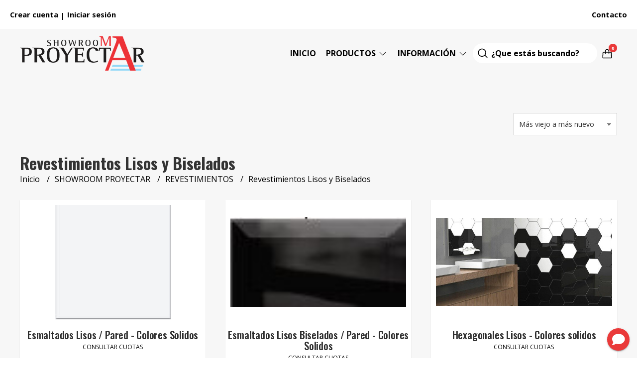

--- FILE ---
content_type: text/html; charset=UTF-8
request_url: https://materialesalsina.com.ar/showroom-proyectar/revestimientos/revestimientos-lisos-y-biselados
body_size: 28780
content:
<!DOCTYPE html>
<html lang="es">
<head>
    <meta charset="UTF-8">
    <meta name="viewport" content="width=device-width,user-scalable=no,initial-scale=1.0,minimum-scale=1.0,maximum-scale=1.0" />
    <meta name="csrf-token" content="XSXpBRpK1CfN9JwbqLTxVGyxvz74W1y2BtBE021P">
    <meta http-equiv="X-UA-Compatible" content="ie=edge">
        <link rel="canonical" href="https://materialesalsina.com.ar/showroom-proyectar/revestimientos/revestimientos-lisos-y-biselados">
    <title>Revestimientos Lisos y Biselados - Materiales Alsina SRL</title>
    <meta name="description" content="Encontrá revestimientos lisos y biselados al mejor precio en Materiales Alsina SRL">
<meta property="og:url" content="https://materialesalsina.com.ar/showroom-proyectar/revestimientos/revestimientos-lisos-y-biselados"/>
<meta property="og:title" content="Revestimientos Lisos y Biselados"/>
<meta property="og:description" content="Encontrá revestimientos lisos y biselados al mejor precio en Materiales Alsina SRL"/>
<meta property="og:image" content="https://d22fxaf9t8d39k.cloudfront.net/d3795b16f46b94d3eb32fceef3c4a401fdfc5c7ef408e1f70cf4b210c06f4e502982.jpeg"/>
    <link rel="stylesheet" href="https://cdn.jsdelivr.net/npm/uikit@3.5.10/dist/css/uikit.min.css" />
    <link rel="stylesheet" href="https://d2gsyhqn7794lh.cloudfront.net/all.min.css" />
    <link rel="stylesheet" href="https://fonts.googleapis.com/css2?family=Oswald:wght@300;400;500;700&family=Open+Sans:wght@300;400;700&display=swap">
    <link rel="shortcut icon" href="https://d22fxaf9t8d39k.cloudfront.net/bb552394a80a9cd5c5abf36be9f943d541dc648134ef60af4dc8b77aeaafc61b2982.png" />
    <style type="text/css">
        .uk-h1, .uk-h2, .uk-h3, .uk-h4, .uk-h5, .uk-h6, .uk-heading-2xlarge, .uk-heading-large, .uk-heading-medium, .uk-heading-small, .uk-heading-xlarge, .uk-button , h1, h2, h3, h4, h5, h6 {
            font-family: 'Oswald', sans-serif;
        }
        html, body, p, span, .field__label, .field__input, .field__textarea, .field__select {
            font-family: 'Open Sans', sans-serif;
        }
        .background--primary, .background--primary-hover:hover {
            background-color: #ea3a3a;
        }
        .text--primary, .text--primary-hover:hover, body {
            color: #000000 !important;
        }
        .contrast_text--primary, .contrast_text--primary-hover:hover {
            color: #ffffff;
        }
        .checkbox__check:checked::before {
            border: solid #ea3a3a;
        }
        .checkbox__check:checked, .checkbox__check:checked:focus {
            border: 1px solid #ea3a3a;
        }
        .checkbox__check:checked+.checkout__label-text {
            color: #ea3a3a;
        }
        .border--primary {
            border: solid #000000;
        }
        .products-feed__categories-list::-webkit-scrollbar-thumb, .uk-navbar-dropdown >.desktop-list__menu::-webkit-scrollbar-thumb {
            background: #ea3a3a;
        }
        .border-radius {
            border-radius: 0px;
        }
        .border-radius-2x {
            border-radius: 0px;
        }
        .field__input.border-radius, .field__select.border-radius, .field__textarea.border-radius {
            border-radius: 0px;
        }
        .field__input.border-radius--plain, .field__select.border-radius--plain, .field__textarea.border-radius--plain {
            border-radius: 0px;
        }
        .field__input.border-radius.field__input--right-button {
            border-top-right-radius: 0px;
            border-bottom-right-radius: 0px;
        }
    </style>
    <link rel="stylesheet" href="https://d2op8dwcequzql.cloudfront.net/assets/1.35.0/templates/elara/css/style.css" />
                <script async src="https://www.googletagmanager.com/gtag/js?id=UA-163383358-1">
        </script>
        <script>
            window.dataLayer = window.dataLayer || [];
            function gtag() {
                dataLayer.push(arguments);
            }
            gtag('js', new Date());
            gtag('config', "UA-163383358-1");
        </script>
                <script>
  !function(f,b,e,v,n,t,s)
  {if(f.fbq)return;n=f.fbq=function(){n.callMethod?
  n.callMethod.apply(n,arguments):n.queue.push(arguments)};
  if(!f._fbq)f._fbq=n;n.push=n;n.loaded=!0;n.version='2.0';
  n.queue=[];t=b.createElement(e);t.async=!0;
  t.src=v;s=b.getElementsByTagName(e)[0];
  s.parentNode.insertBefore(t,s)}(window, document,'script',
  'https://connect.facebook.net/en_US/fbevents.js');
  fbq('init', '623799224885854');
  fbq('track', 'PageView');
</script>
<noscript><img height="1" width="1" style="display:none"
  src="https://www.facebook.com/tr?id=623799224885854&ev=PageView&noscript=1"
/></noscript>
                <meta name="facebook-domain-verification" content="yf67k5caew3vukyefk8pq6laimonl6" />
    </head>

<body>

    
    <div id="mobile-menu-sidenav" class="mobile-menu-sidenav" uk-offcanvas="overlay: true; flip: true; mode: slide">
    <div class="mobile-menu-sidenav__offcanvas-bar uk-offcanvas-bar uk-offcanvas-bar--desktop-full uk-offcanvas-bar--mobile-full text--primary">
        <button class="mobile-menu-sidenav__offcanvas-close uk-offcanvas-close text--primary" type="button" uk-close></button>
        <div class="mobile-menu-sidenav__menu">
                <ul class="mobile-menu-sidenav__list uk-nav-default uk-nav-parent-icon" uk-nav>
                    <li class="mobile-menu-sidenav__list-item">
                        <a href="https://materialesalsina.com.ar" class="mobile-menu-sidenav__item-link">Inicio</a>
                    </li>
                    <li class="mobile-menu-sidenav__list-item uk-parent">
                        <a href="/productos" class="mobile-menu-sidenav__item-link">Productos</a>
                                                    <ul class="mobile-menu-sidenav__sublist uk-nav-default uk-nav-sub uk-nav-parent-icon" uk-nav>
                <li class="mobile-menu-sidenav__list-item">
            <a href="https://materialesalsina.com.ar/productos" class="mobile-menu-sidenav__item-link">
                Ver todo en Productos
            </a>
        </li>
                                            <li class="mobile-menu-sidenav__item-link uk-parent">
                    <a href="#" class="mobile-menu-sidenav__item-link">
                        SHOWROOM PROYECTAR
                    </a>
                    <ul class="mobile-menu-sidenav__sublist uk-nav-default uk-nav-sub uk-nav-parent-icon" uk-nav>
            <li class="mobile-menu-sidenav__list-item">
            <a href="https://materialesalsina.com.ar/showroom-proyectar" class="mobile-menu-sidenav__item-link">
                Ver todo en SHOWROOM PROYECTAR
            </a>
        </li>
                                                            <li class="mobile-menu-sidenav__item-link uk-parent">
                    <a href="#" class="mobile-menu-sidenav__item-link">
                        PISOS
                    </a>
                    <ul class="mobile-menu-sidenav__sublist uk-nav-default uk-nav-sub uk-nav-parent-icon" uk-nav>
            <li class="mobile-menu-sidenav__list-item">
            <a href="https://materialesalsina.com.ar/showroom-proyectar/pisos" class="mobile-menu-sidenav__item-link">
                Ver todo en PISOS
            </a>
        </li>
                                                                        <li class="mobile-menu-sidenav__item-link uk-parent">
                    <a href="#" class="mobile-menu-sidenav__item-link">
                        CERÁMICOS
                    </a>
                    <ul class="mobile-menu-sidenav__sublist uk-nav-default uk-nav-sub uk-nav-parent-icon" uk-nav>
            <li class="mobile-menu-sidenav__list-item">
            <a href="https://materialesalsina.com.ar/showroom-proyectar/pisos/ceramicos" class="mobile-menu-sidenav__item-link">
                Ver todo en CERÁMICOS
            </a>
        </li>
                                                                                    <li class="mobile-menu-sidenav__list-item">
                    <a href="https://materialesalsina.com.ar/showroom-proyectar/pisos/ceramicos/51x51" class="mobile-menu-sidenav__item-link">
                        51x51
                    </a>
                </li>
                                                            <li class="mobile-menu-sidenav__item-link uk-parent">
                    <a href="#" class="mobile-menu-sidenav__item-link">
                        Mate
                    </a>
                    <ul class="mobile-menu-sidenav__sublist uk-nav-default uk-nav-sub uk-nav-parent-icon" uk-nav>
            <li class="mobile-menu-sidenav__list-item">
            <a href="https://materialesalsina.com.ar/showroom-proyectar/pisos/ceramicos/mate" class="mobile-menu-sidenav__item-link">
                Ver todo en Mate
            </a>
        </li>
                                                                                                            <li class="mobile-menu-sidenav__list-item">
                    <a href="https://materialesalsina.com.ar/showroom-proyectar/pisos/ceramicos/mate/38x38" class="mobile-menu-sidenav__item-link">
                        38x38
                    </a>
                </li>
                                                            <li class="mobile-menu-sidenav__list-item">
                    <a href="https://materialesalsina.com.ar/showroom-proyectar/pisos/ceramicos/mate/45x45" class="mobile-menu-sidenav__item-link">
                        45x45
                    </a>
                </li>
                                                                                                                                                                                                                                                                                                                                                                                                                                                                                                                                                                                                                                                                                                                                                                                                                                                                                                                                                                                                                                                                                                                                                                                                                                                                                                            </ul>                </li>
                                                                                    <li class="mobile-menu-sidenav__list-item">
                    <a href="https://materialesalsina.com.ar/showroom-proyectar/pisos/ceramicos/decorativo" class="mobile-menu-sidenav__item-link">
                        Decorativo
                    </a>
                </li>
                                                            <li class="mobile-menu-sidenav__item-link uk-parent">
                    <a href="#" class="mobile-menu-sidenav__item-link">
                        Brillante
                    </a>
                    <ul class="mobile-menu-sidenav__sublist uk-nav-default uk-nav-sub uk-nav-parent-icon" uk-nav>
            <li class="mobile-menu-sidenav__list-item">
            <a href="https://materialesalsina.com.ar/showroom-proyectar/pisos/ceramicos/brillante" class="mobile-menu-sidenav__item-link">
                Ver todo en Brillante
            </a>
        </li>
                                                                                                                                                            <li class="mobile-menu-sidenav__list-item">
                    <a href="https://materialesalsina.com.ar/showroom-proyectar/pisos/ceramicos/brillante/38x38" class="mobile-menu-sidenav__item-link">
                        38x38
                    </a>
                </li>
                                                            <li class="mobile-menu-sidenav__list-item">
                    <a href="https://materialesalsina.com.ar/showroom-proyectar/pisos/ceramicos/brillante/45x45" class="mobile-menu-sidenav__item-link">
                        45x45
                    </a>
                </li>
                                                                                                                                                                                                                                                                                                                                                                                                                                                                                                                                                                                                                                                                                                                                                                                                                                                                                                                                                                                                                                                                                                                                                                                                                                                            </ul>                </li>
                                                                                    <li class="mobile-menu-sidenav__list-item">
                    <a href="https://materialesalsina.com.ar/showroom-proyectar/pisos/ceramicos/antideslizantes" class="mobile-menu-sidenav__item-link">
                        Antideslizantes
                    </a>
                </li>
                                                                                                                                                                                                                                                                                                                                                                                                                                                                                                                                                                                                                                                                                                                                                                                                                                                                                                                                                                                                                                                                                                                                                                                                                                                </ul>                </li>
                                                                                                                                                                        <li class="mobile-menu-sidenav__item-link uk-parent">
                    <a href="#" class="mobile-menu-sidenav__item-link">
                        PORCELANATOS
                    </a>
                    <ul class="mobile-menu-sidenav__sublist uk-nav-default uk-nav-sub uk-nav-parent-icon" uk-nav>
            <li class="mobile-menu-sidenav__list-item">
            <a href="https://materialesalsina.com.ar/showroom-proyectar/pisos/porcelanatos" class="mobile-menu-sidenav__item-link">
                Ver todo en PORCELANATOS
            </a>
        </li>
                                                                                                                                                                                                            <li class="mobile-menu-sidenav__item-link uk-parent">
                    <a href="#" class="mobile-menu-sidenav__item-link">
                        Pulidos
                    </a>
                    <ul class="mobile-menu-sidenav__sublist uk-nav-default uk-nav-sub uk-nav-parent-icon" uk-nav>
            <li class="mobile-menu-sidenav__list-item">
            <a href="https://materialesalsina.com.ar/showroom-proyectar/pisos/porcelanatos/pulidos" class="mobile-menu-sidenav__item-link">
                Ver todo en Pulidos
            </a>
        </li>
                                                                                                                                                                                                                        <li class="mobile-menu-sidenav__list-item">
                    <a href="https://materialesalsina.com.ar/showroom-proyectar/pisos/porcelanatos/pulidos/58x58" class="mobile-menu-sidenav__item-link">
                        58x58
                    </a>
                </li>
                                                            <li class="mobile-menu-sidenav__list-item">
                    <a href="https://materialesalsina.com.ar/showroom-proyectar/pisos/porcelanatos/pulidos/58x117" class="mobile-menu-sidenav__item-link">
                        58x117
                    </a>
                </li>
                                                                                                                                                                                                                                                                                                                                                                                                                                                                                                                                                                                                                                                                                                                                                                                                                                                                                                                                                                                                                                                                                                                                                                                                </ul>                </li>
                                                                                    <li class="mobile-menu-sidenav__item-link uk-parent">
                    <a href="#" class="mobile-menu-sidenav__item-link">
                        Mate
                    </a>
                    <ul class="mobile-menu-sidenav__sublist uk-nav-default uk-nav-sub uk-nav-parent-icon" uk-nav>
            <li class="mobile-menu-sidenav__list-item">
            <a href="https://materialesalsina.com.ar/showroom-proyectar/pisos/porcelanatos/mate" class="mobile-menu-sidenav__item-link">
                Ver todo en Mate
            </a>
        </li>
                                                                                                                                                                                                                                                            <li class="mobile-menu-sidenav__list-item">
                    <a href="https://materialesalsina.com.ar/showroom-proyectar/pisos/porcelanatos/mate/19x160" class="mobile-menu-sidenav__item-link">
                        19x160
                    </a>
                </li>
                                                            <li class="mobile-menu-sidenav__list-item">
                    <a href="https://materialesalsina.com.ar/showroom-proyectar/pisos/porcelanatos/mate/20x120" class="mobile-menu-sidenav__item-link">
                        20x120
                    </a>
                </li>
                                                            <li class="mobile-menu-sidenav__list-item">
                    <a href="https://materialesalsina.com.ar/showroom-proyectar/pisos/porcelanatos/mate/21x120-y-21x122" class="mobile-menu-sidenav__item-link">
                        21x120 y 21x122
                    </a>
                </li>
                                                            <li class="mobile-menu-sidenav__list-item">
                    <a href="https://materialesalsina.com.ar/showroom-proyectar/pisos/porcelanatos/mate/40x160" class="mobile-menu-sidenav__item-link">
                        40x160
                    </a>
                </li>
                                                            <li class="mobile-menu-sidenav__list-item">
                    <a href="https://materialesalsina.com.ar/showroom-proyectar/pisos/porcelanatos/mate/58x117" class="mobile-menu-sidenav__item-link">
                        58x117
                    </a>
                </li>
                                                            <li class="mobile-menu-sidenav__list-item">
                    <a href="https://materialesalsina.com.ar/showroom-proyectar/pisos/porcelanatos/mate/59x59" class="mobile-menu-sidenav__item-link">
                        59x59
                    </a>
                </li>
                                                            <li class="mobile-menu-sidenav__list-item">
                    <a href="https://materialesalsina.com.ar/showroom-proyectar/pisos/porcelanatos/mate/60x60" class="mobile-menu-sidenav__item-link">
                        60x60
                    </a>
                </li>
                                                            <li class="mobile-menu-sidenav__list-item">
                    <a href="https://materialesalsina.com.ar/showroom-proyectar/pisos/porcelanatos/mate/64x122" class="mobile-menu-sidenav__item-link">
                        64x122
                    </a>
                </li>
                                                            <li class="mobile-menu-sidenav__list-item">
                    <a href="https://materialesalsina.com.ar/showroom-proyectar/pisos/porcelanatos/mate/82x82" class="mobile-menu-sidenav__item-link">
                        82x82
                    </a>
                </li>
                                                            <li class="mobile-menu-sidenav__list-item">
                    <a href="https://materialesalsina.com.ar/showroom-proyectar/pisos/porcelanatos/mate/45x181" class="mobile-menu-sidenav__item-link">
                        45x181
                    </a>
                </li>
                                                                                                                                                                                                                                                                                                                                                                                                                                                                                                                                                                                                                                                                                                                                                                                                                                                                                                                                                                                                                                                            </ul>                </li>
                                                                                                                                                                                    <li class="mobile-menu-sidenav__list-item">
                    <a href="https://materialesalsina.com.ar/showroom-proyectar/pisos/porcelanatos/antideslizantes" class="mobile-menu-sidenav__item-link">
                        Antideslizantes
                    </a>
                </li>
                                                                                                                                                                                                                                                                                                                                                                                                                                                                                                                                                                                                                                                                                                                                                                                                                                                                                                                                                                                                                                                </ul>                </li>
                                                                                                                                                                                                                                                <li class="mobile-menu-sidenav__list-item">
                    <a href="https://materialesalsina.com.ar/showroom-proyectar/pisos/brillante-60x60" class="mobile-menu-sidenav__item-link">
                        BRILLANTE 60x60
                    </a>
                </li>
                                                            <li class="mobile-menu-sidenav__list-item">
                    <a href="https://materialesalsina.com.ar/showroom-proyectar/pisos/flotantes" class="mobile-menu-sidenav__item-link">
                        FLOTANTES
                    </a>
                </li>
                                                            <li class="mobile-menu-sidenav__list-item">
                    <a href="https://materialesalsina.com.ar/showroom-proyectar/pisos/ceramico-para-exterior" class="mobile-menu-sidenav__item-link">
                        CERÁMICO PARA EXTERIOR
                    </a>
                </li>
                                                                                                                                                                                                                                                                                                                                                                                                                                                                                                                                                                                                                                                                                                                                                                                                                                                                                                                                                                                                            </ul>                </li>
                                                                                                                                                                                                                                                                                                                                                                                                                        <li class="mobile-menu-sidenav__item-link uk-parent">
                    <a href="#" class="mobile-menu-sidenav__item-link">
                        ABERTURAS
                    </a>
                    <ul class="mobile-menu-sidenav__sublist uk-nav-default uk-nav-sub uk-nav-parent-icon" uk-nav>
            <li class="mobile-menu-sidenav__list-item">
            <a href="https://materialesalsina.com.ar/showroom-proyectar/aberturas" class="mobile-menu-sidenav__item-link">
                Ver todo en ABERTURAS
            </a>
        </li>
                                                                                                                                                                                                                                                                                                                                                                                                                                                <li class="mobile-menu-sidenav__item-link uk-parent">
                    <a href="#" class="mobile-menu-sidenav__item-link">
                        PUERTAS DE EXTERIOR
                    </a>
                    <ul class="mobile-menu-sidenav__sublist uk-nav-default uk-nav-sub uk-nav-parent-icon" uk-nav>
            <li class="mobile-menu-sidenav__list-item">
            <a href="https://materialesalsina.com.ar/showroom-proyectar/aberturas/puertas-de-exterior" class="mobile-menu-sidenav__item-link">
                Ver todo en PUERTAS DE EXTERIOR
            </a>
        </li>
                                                                                                                                                                                                                                                                                                                                                                                                                                                            <li class="mobile-menu-sidenav__list-item">
                    <a href="https://materialesalsina.com.ar/showroom-proyectar/aberturas/puertas-de-exterior/madera" class="mobile-menu-sidenav__item-link">
                        Madera
                    </a>
                </li>
                                                            <li class="mobile-menu-sidenav__list-item">
                    <a href="https://materialesalsina.com.ar/showroom-proyectar/aberturas/puertas-de-exterior/acero" class="mobile-menu-sidenav__item-link">
                        Acero
                    </a>
                </li>
                                                                                                                                                                                                                                                                                                                                                                                                                                                                                                                                                                                                                                                                                                                                                                                                                                                                                                                                                            </ul>                </li>
                                                                                    <li class="mobile-menu-sidenav__item-link uk-parent">
                    <a href="#" class="mobile-menu-sidenav__item-link">
                        PUERTAS DE INTERIOR
                    </a>
                    <ul class="mobile-menu-sidenav__sublist uk-nav-default uk-nav-sub uk-nav-parent-icon" uk-nav>
            <li class="mobile-menu-sidenav__list-item">
            <a href="https://materialesalsina.com.ar/showroom-proyectar/aberturas/puertas-de-interior" class="mobile-menu-sidenav__item-link">
                Ver todo en PUERTAS DE INTERIOR
            </a>
        </li>
                                                                                                                                                                                                                                                                                                                                                                                                                                                                                                <li class="mobile-menu-sidenav__list-item">
                    <a href="https://materialesalsina.com.ar/showroom-proyectar/aberturas/puertas-de-interior/madera" class="mobile-menu-sidenav__item-link">
                        Madera
                    </a>
                </li>
                                                                                                                                                                                                                                                                                                                                                                                                                                                                                                                                                                                                                                                                                                                                                                                                                                                                                                                                    </ul>                </li>
                                                                        <li class="mobile-menu-sidenav__item-link uk-parent">
                    <a href="#" class="mobile-menu-sidenav__item-link">
                        VENTANAS
                    </a>
                    <ul class="mobile-menu-sidenav__sublist uk-nav-default uk-nav-sub uk-nav-parent-icon" uk-nav>
            <li class="mobile-menu-sidenav__list-item">
            <a href="https://materialesalsina.com.ar/showroom-proyectar/aberturas/ventanas" class="mobile-menu-sidenav__item-link">
                Ver todo en VENTANAS
            </a>
        </li>
                                                                                                                                                                                                                                                                                                                                                                                                                                                                                                                        <li class="mobile-menu-sidenav__list-item">
                    <a href="https://materialesalsina.com.ar/showroom-proyectar/aberturas/ventanas/aluminio" class="mobile-menu-sidenav__item-link">
                        Aluminio
                    </a>
                </li>
                                                                                                                                                                                                                                                                                                                                                                                                                                                                                                                                                                                                                                                                                                                                                                                                                                                                                                            </ul>                </li>
                                                                        <li class="mobile-menu-sidenav__list-item">
                    <a href="https://materialesalsina.com.ar/showroom-proyectar/aberturas/ventiluz" class="mobile-menu-sidenav__item-link">
                        VENTILUZ
                    </a>
                </li>
                                                                                                                                                                                                                                                                                                                                                                                                                                                                                                                                                                                                                                                                                                                                                                                                                                                                                                </ul>                </li>
                                                                                                                                                            <li class="mobile-menu-sidenav__item-link uk-parent">
                    <a href="#" class="mobile-menu-sidenav__item-link">
                        SANITARIOS
                    </a>
                    <ul class="mobile-menu-sidenav__sublist uk-nav-default uk-nav-sub uk-nav-parent-icon" uk-nav>
            <li class="mobile-menu-sidenav__list-item">
            <a href="https://materialesalsina.com.ar/showroom-proyectar/sanitarios" class="mobile-menu-sidenav__item-link">
                Ver todo en SANITARIOS
            </a>
        </li>
                                                                                                                                                                                                                                                                                                                                                                                                                                                                                                                                                            <li class="mobile-menu-sidenav__list-item">
                    <a href="https://materialesalsina.com.ar/showroom-proyectar/sanitarios/vanitory" class="mobile-menu-sidenav__item-link">
                        Vanitory
                    </a>
                </li>
                                                            <li class="mobile-menu-sidenav__list-item">
                    <a href="https://materialesalsina.com.ar/showroom-proyectar/sanitarios/loza" class="mobile-menu-sidenav__item-link">
                        Loza
                    </a>
                </li>
                                                                                                                                                                                                                                                                                                                                                                                                                                                                                                                                                                                                                                                                                                                                                                                                                                                            </ul>                </li>
                                                                                    <li class="mobile-menu-sidenav__list-item">
                    <a href="https://materialesalsina.com.ar/showroom-proyectar/toalleros-electricos" class="mobile-menu-sidenav__item-link">
                        TOALLEROS ELÉCTRICOS
                    </a>
                </li>
                                                            <li class="mobile-menu-sidenav__list-item">
                    <a href="https://materialesalsina.com.ar/showroom-proyectar/ladrillos-de-vidrio" class="mobile-menu-sidenav__item-link">
                        LADRILLOS DE VIDRIO
                    </a>
                </li>
                                                            <li class="mobile-menu-sidenav__item-link uk-parent">
                    <a href="#" class="mobile-menu-sidenav__item-link">
                        DESAGUES
                    </a>
                    <ul class="mobile-menu-sidenav__sublist uk-nav-default uk-nav-sub uk-nav-parent-icon" uk-nav>
            <li class="mobile-menu-sidenav__list-item">
            <a href="https://materialesalsina.com.ar/showroom-proyectar/desagues" class="mobile-menu-sidenav__item-link">
                Ver todo en DESAGUES
            </a>
        </li>
                                                                                                                                                                                                                                                                                                                                                                                                                                                                                                                                                                                                                        <li class="mobile-menu-sidenav__list-item">
                    <a href="https://materialesalsina.com.ar/showroom-proyectar/desagues/rio-series" class="mobile-menu-sidenav__item-link">
                        Rio Series
                    </a>
                </li>
                                                            <li class="mobile-menu-sidenav__list-item">
                    <a href="https://materialesalsina.com.ar/showroom-proyectar/desagues/aqua-series" class="mobile-menu-sidenav__item-link">
                        Aqua Series
                    </a>
                </li>
                                                                                                                                                                                                                                                                                                                                                                                                                                                                                                                                                                                                                                                                                                                                                                                                </ul>                </li>
                                                                                    <li class="mobile-menu-sidenav__item-link uk-parent">
                    <a href="#" class="mobile-menu-sidenav__item-link">
                        REVESTIMIENTOS
                    </a>
                    <ul class="mobile-menu-sidenav__sublist uk-nav-default uk-nav-sub uk-nav-parent-icon" uk-nav>
            <li class="mobile-menu-sidenav__list-item">
            <a href="https://materialesalsina.com.ar/showroom-proyectar/revestimientos" class="mobile-menu-sidenav__item-link">
                Ver todo en REVESTIMIENTOS
            </a>
        </li>
                                                                                                                                                                                                                                                                                                                                                                                                                                                                                                                                                                                                                                                            <li class="mobile-menu-sidenav__list-item">
                    <a href="https://materialesalsina.com.ar/showroom-proyectar/revestimientos/revestimientos-lisos-y-biselados" class="mobile-menu-sidenav__item-link">
                        Revestimientos Lisos y Biselados
                    </a>
                </li>
                                                            <li class="mobile-menu-sidenav__list-item">
                    <a href="https://materialesalsina.com.ar/showroom-proyectar/revestimientos/revestimientos-con-relieve" class="mobile-menu-sidenav__item-link">
                        Revestimientos con Relieve
                    </a>
                </li>
                                                            <li class="mobile-menu-sidenav__list-item">
                    <a href="https://materialesalsina.com.ar/showroom-proyectar/revestimientos/revestimientos-biselados" class="mobile-menu-sidenav__item-link">
                        Revestimientos Biselados
                    </a>
                </li>
                                                            <li class="mobile-menu-sidenav__list-item">
                    <a href="https://materialesalsina.com.ar/showroom-proyectar/revestimientos/revestimientos-decorados" class="mobile-menu-sidenav__item-link">
                        Revestimientos Decorados
                    </a>
                </li>
                                                            <li class="mobile-menu-sidenav__list-item">
                    <a href="https://materialesalsina.com.ar/showroom-proyectar/revestimientos/mallas-de-vidrio" class="mobile-menu-sidenav__item-link">
                        MALLAS DE VIDRIO
                    </a>
                </li>
                                                            <li class="mobile-menu-sidenav__list-item">
                    <a href="https://materialesalsina.com.ar/showroom-proyectar/revestimientos/piedras" class="mobile-menu-sidenav__item-link">
                        PIEDRAS
                    </a>
                </li>
                                                            <li class="mobile-menu-sidenav__item-link uk-parent">
                    <a href="#" class="mobile-menu-sidenav__item-link">
                        GUARDAS CERÁMICAS
                    </a>
                    <ul class="mobile-menu-sidenav__sublist uk-nav-default uk-nav-sub uk-nav-parent-icon" uk-nav>
            <li class="mobile-menu-sidenav__list-item">
            <a href="https://materialesalsina.com.ar/showroom-proyectar/revestimientos/guardas-ceramicas" class="mobile-menu-sidenav__item-link">
                Ver todo en GUARDAS CERÁMICAS
            </a>
        </li>
                                                                                                                                                                                                                                                                                                                                                                                                                                                                                                                                                                                                                                                                                                                                                <li class="mobile-menu-sidenav__list-item">
                    <a href="https://materialesalsina.com.ar/showroom-proyectar/revestimientos/guardas-ceramicas/guardas-punta-flecha" class="mobile-menu-sidenav__item-link">
                        Guardas Punta Flecha
                    </a>
                </li>
                                                            <li class="mobile-menu-sidenav__list-item">
                    <a href="https://materialesalsina.com.ar/showroom-proyectar/revestimientos/guardas-ceramicas/guardas-punta-redonda" class="mobile-menu-sidenav__item-link">
                        Guardas Punta Redonda
                    </a>
                </li>
                                                            <li class="mobile-menu-sidenav__list-item">
                    <a href="https://materialesalsina.com.ar/showroom-proyectar/revestimientos/guardas-ceramicas/guardas-rectas" class="mobile-menu-sidenav__item-link">
                        Guardas Rectas
                    </a>
                </li>
                                                                                                                                                                                                                                                                                                                                                                                                                                                                                                                                                                                                                                                            </ul>                </li>
                                                                                                <li class="mobile-menu-sidenav__list-item">
                    <a href="https://materialesalsina.com.ar/showroom-proyectar/revestimientos/subway-10x20" class="mobile-menu-sidenav__item-link">
                        SUBWAY 10x20
                    </a>
                </li>
                                                            <li class="mobile-menu-sidenav__list-item">
                    <a href="https://materialesalsina.com.ar/showroom-proyectar/revestimientos/simil-piedra" class="mobile-menu-sidenav__item-link">
                        SIMIL PIEDRA
                    </a>
                </li>
                                                            <li class="mobile-menu-sidenav__list-item">
                    <a href="https://materialesalsina.com.ar/showroom-proyectar/revestimientos/ceramica-29x59" class="mobile-menu-sidenav__item-link">
                        CERAMICA 29x59
                    </a>
                </li>
                                                            <li class="mobile-menu-sidenav__list-item">
                    <a href="https://materialesalsina.com.ar/showroom-proyectar/revestimientos/simil-madera" class="mobile-menu-sidenav__item-link">
                        SIMIL MADERA
                    </a>
                </li>
                                                                                                                                                                                                                                                                                                                                                                                                                                                                                                                                                                                                            </ul>                </li>
                                                                                                                                                                                                                                    <li class="mobile-menu-sidenav__item-link uk-parent">
                    <a href="#" class="mobile-menu-sidenav__item-link">
                        GRIFERIAS
                    </a>
                    <ul class="mobile-menu-sidenav__sublist uk-nav-default uk-nav-sub uk-nav-parent-icon" uk-nav>
            <li class="mobile-menu-sidenav__list-item">
            <a href="https://materialesalsina.com.ar/showroom-proyectar/griferias" class="mobile-menu-sidenav__item-link">
                Ver todo en GRIFERIAS
            </a>
        </li>
                                                                                                                                                                                                                                                                                                                                                                                                                                                                                                                                                                                                                                                                                                                                                                                                                                                <li class="mobile-menu-sidenav__item-link uk-parent">
                    <a href="#" class="mobile-menu-sidenav__item-link">
                        COCINA
                    </a>
                    <ul class="mobile-menu-sidenav__sublist uk-nav-default uk-nav-sub uk-nav-parent-icon" uk-nav>
            <li class="mobile-menu-sidenav__list-item">
            <a href="https://materialesalsina.com.ar/showroom-proyectar/griferias/cocina" class="mobile-menu-sidenav__item-link">
                Ver todo en COCINA
            </a>
        </li>
                                                                                                                                                                                                                                                                                                                                                                                                                                                                                                                                                                                                                                                                                                                                                                                                                                                            <li class="mobile-menu-sidenav__list-item">
                    <a href="https://materialesalsina.com.ar/showroom-proyectar/griferias/cocina/monocomando" class="mobile-menu-sidenav__item-link">
                        Monocomando
                    </a>
                </li>
                                                                                                                                                                                                                                                                                                                                                                                                                                                                                                                                                                        </ul>                </li>
                                                                        <li class="mobile-menu-sidenav__item-link uk-parent">
                    <a href="#" class="mobile-menu-sidenav__item-link">
                        BAÑO
                    </a>
                    <ul class="mobile-menu-sidenav__sublist uk-nav-default uk-nav-sub uk-nav-parent-icon" uk-nav>
            <li class="mobile-menu-sidenav__list-item">
            <a href="https://materialesalsina.com.ar/showroom-proyectar/griferias/bano" class="mobile-menu-sidenav__item-link">
                Ver todo en BAÑO
            </a>
        </li>
                                                                                                                                                                                                                                                                                                                                                                                                                                                                                                                                                                                                                                                                                                                                                                                                                                                                                    <li class="mobile-menu-sidenav__list-item">
                    <a href="https://materialesalsina.com.ar/showroom-proyectar/griferias/bano/ducha" class="mobile-menu-sidenav__item-link">
                        Ducha
                    </a>
                </li>
                                                            <li class="mobile-menu-sidenav__list-item">
                    <a href="https://materialesalsina.com.ar/showroom-proyectar/griferias/bano/lavatorio" class="mobile-menu-sidenav__item-link">
                        Lavatorio
                    </a>
                </li>
                                                            <li class="mobile-menu-sidenav__list-item">
                    <a href="https://materialesalsina.com.ar/showroom-proyectar/griferias/bano/accesorios" class="mobile-menu-sidenav__item-link">
                        Accesorios
                    </a>
                </li>
                                                                                                                                                                                                                                                                                                                                                                                                                                                                                                                        </ul>                </li>
                                                                                                                                                                                                                                                                                                                                                                                                                                                                                                                                                            </ul>                </li>
                                                                                                                                    <li class="mobile-menu-sidenav__item-link uk-parent">
                    <a href="#" class="mobile-menu-sidenav__item-link">
                        PERFILES Y TERMINACIONES
                    </a>
                    <ul class="mobile-menu-sidenav__sublist uk-nav-default uk-nav-sub uk-nav-parent-icon" uk-nav>
            <li class="mobile-menu-sidenav__list-item">
            <a href="https://materialesalsina.com.ar/showroom-proyectar/perfiles-y-terminaciones" class="mobile-menu-sidenav__item-link">
                Ver todo en PERFILES Y TERMINACIONES
            </a>
        </li>
                                                                                                                                                                                                                                                                                                                                                                                                                                                                                                                                                                                                                                                                                                                                                                                                                                                                                                                                    <li class="mobile-menu-sidenav__item-link uk-parent">
                    <a href="#" class="mobile-menu-sidenav__item-link">
                        PERFILES DE PARED
                    </a>
                    <ul class="mobile-menu-sidenav__sublist uk-nav-default uk-nav-sub uk-nav-parent-icon" uk-nav>
            <li class="mobile-menu-sidenav__list-item">
            <a href="https://materialesalsina.com.ar/showroom-proyectar/perfiles-y-terminaciones/perfiles-de-pared" class="mobile-menu-sidenav__item-link">
                Ver todo en PERFILES DE PARED
            </a>
        </li>
                                                                                                                                                                                                                                                                                                                                                                                                                                                                                                                                                                                                                                                                                                                                                                                                                                                                                                                                                <li class="mobile-menu-sidenav__list-item">
                    <a href="https://materialesalsina.com.ar/showroom-proyectar/perfiles-y-terminaciones/perfiles-de-pared/listellos" class="mobile-menu-sidenav__item-link">
                        Listellos
                    </a>
                </li>
                                                            <li class="mobile-menu-sidenav__list-item">
                    <a href="https://materialesalsina.com.ar/showroom-proyectar/perfiles-y-terminaciones/perfiles-de-pared/guardacantos" class="mobile-menu-sidenav__item-link">
                        Guardacantos
                    </a>
                </li>
                                                                                                                                                                                                                                                                                                                                                                                                                                                                        </ul>                </li>
                                                                                    <li class="mobile-menu-sidenav__list-item">
                    <a href="https://materialesalsina.com.ar/showroom-proyectar/perfiles-y-terminaciones/protectores-de-escalon" class="mobile-menu-sidenav__item-link">
                        PROTECTORES DE ESCALÓN
                    </a>
                </li>
                                                            <li class="mobile-menu-sidenav__list-item">
                    <a href="https://materialesalsina.com.ar/showroom-proyectar/perfiles-y-terminaciones/zocalos" class="mobile-menu-sidenav__item-link">
                        ZOCALOS
                    </a>
                </li>
                                                            <li class="mobile-menu-sidenav__list-item">
                    <a href="https://materialesalsina.com.ar/showroom-proyectar/perfiles-y-terminaciones/juntas-de-dilatacion" class="mobile-menu-sidenav__item-link">
                        JUNTAS DE DILATACIÓN
                    </a>
                </li>
                                                            <li class="mobile-menu-sidenav__list-item">
                    <a href="https://materialesalsina.com.ar/showroom-proyectar/perfiles-y-terminaciones/desniveles" class="mobile-menu-sidenav__item-link">
                        DESNIVELES
                    </a>
                </li>
                                                            <li class="mobile-menu-sidenav__list-item">
                    <a href="https://materialesalsina.com.ar/showroom-proyectar/perfiles-y-terminaciones/espaciadores-y-cunas" class="mobile-menu-sidenav__item-link">
                        ESPACIADORES Y CUÑAS
                    </a>
                </li>
                                                                                                                                                                                                                                                                                                                                                                                                            </ul>                </li>
                                                                                                                                                            <li class="mobile-menu-sidenav__item-link uk-parent">
                    <a href="#" class="mobile-menu-sidenav__item-link">
                        BACHAS
                    </a>
                    <ul class="mobile-menu-sidenav__sublist uk-nav-default uk-nav-sub uk-nav-parent-icon" uk-nav>
            <li class="mobile-menu-sidenav__list-item">
            <a href="https://materialesalsina.com.ar/showroom-proyectar/bachas" class="mobile-menu-sidenav__item-link">
                Ver todo en BACHAS
            </a>
        </li>
                                                                                                                                                                                                                                                                                                                                                                                                                                                                                                                                                                                                                                                                                                                                                                                                                                                                                                                                                                                                                                                <li class="mobile-menu-sidenav__item-link uk-parent">
                    <a href="#" class="mobile-menu-sidenav__item-link">
                        BAÑO
                    </a>
                    <ul class="mobile-menu-sidenav__sublist uk-nav-default uk-nav-sub uk-nav-parent-icon" uk-nav>
            <li class="mobile-menu-sidenav__list-item">
            <a href="https://materialesalsina.com.ar/showroom-proyectar/bachas/bano" class="mobile-menu-sidenav__item-link">
                Ver todo en BAÑO
            </a>
        </li>
                                                                                                                                                                                                                                                                                                                                                                                                                                                                                                                                                                                                                                                                                                                                                                                                                                                                                                                                                                                                                                                            <li class="mobile-menu-sidenav__list-item">
                    <a href="https://materialesalsina.com.ar/showroom-proyectar/bachas/bano/de-apoyo-deca" class="mobile-menu-sidenav__item-link">
                        De Apoyo - Deca
                    </a>
                </li>
                                                            <li class="mobile-menu-sidenav__list-item">
                    <a href="https://materialesalsina.com.ar/showroom-proyectar/bachas/bano/de-piso-deca" class="mobile-menu-sidenav__item-link">
                        De Piso - Deca
                    </a>
                </li>
                                                            <li class="mobile-menu-sidenav__list-item">
                    <a href="https://materialesalsina.com.ar/showroom-proyectar/bachas/bano/semi-encastre-deca" class="mobile-menu-sidenav__item-link">
                        Semi Encastre - Deca
                    </a>
                </li>
                                                            <li class="mobile-menu-sidenav__list-item">
                    <a href="https://materialesalsina.com.ar/showroom-proyectar/bachas/bano/mi-pileta" class="mobile-menu-sidenav__item-link">
                        Mi Pileta
                    </a>
                </li>
                                                                                                                                                                                                                                                                                                                                    </ul>                </li>
                                                                                                            <li class="mobile-menu-sidenav__item-link uk-parent">
                    <a href="#" class="mobile-menu-sidenav__item-link">
                        COCINA
                    </a>
                    <ul class="mobile-menu-sidenav__sublist uk-nav-default uk-nav-sub uk-nav-parent-icon" uk-nav>
            <li class="mobile-menu-sidenav__list-item">
            <a href="https://materialesalsina.com.ar/showroom-proyectar/bachas/cocina" class="mobile-menu-sidenav__item-link">
                Ver todo en COCINA
            </a>
        </li>
                                                                                                                                                                                                                                                                                                                                                                                                                                                                                                                                                                                                                                                                                                                                                                                                                                                                                                                                                                                                                                                                                                                        <li class="mobile-menu-sidenav__list-item">
                    <a href="https://materialesalsina.com.ar/showroom-proyectar/bachas/cocina/sobremesada" class="mobile-menu-sidenav__item-link">
                        Sobremesada
                    </a>
                </li>
                                                            <li class="mobile-menu-sidenav__list-item">
                    <a href="https://materialesalsina.com.ar/showroom-proyectar/bachas/cocina/bajomesada" class="mobile-menu-sidenav__item-link">
                        Bajomesada
                    </a>
                </li>
                                                                                                                                                                                                                                                                                                </ul>                </li>
                                                                                    <li class="mobile-menu-sidenav__list-item">
                    <a href="https://materialesalsina.com.ar/showroom-proyectar/bachas/lavadero" class="mobile-menu-sidenav__item-link">
                        LAVADERO
                    </a>
                </li>
                                                                                                                                                                                                                                                                                    </ul>                </li>
                                                                                                                                                                                                                                                                                                                                                                                                </ul>                </li>
                                                                                                                                                                                                                                                                                                                                                                                                                                                                                                                                                                                                                                                                                                                                                                                                                                                                                                                                                                                                                                                                                                                                                            <li class="mobile-menu-sidenav__item-link uk-parent">
                    <a href="#" class="mobile-menu-sidenav__item-link">
                        MATERIALES ALSINA
                    </a>
                    <ul class="mobile-menu-sidenav__sublist uk-nav-default uk-nav-sub uk-nav-parent-icon" uk-nav>
            <li class="mobile-menu-sidenav__list-item">
            <a href="https://materialesalsina.com.ar/materiales-alsina" class="mobile-menu-sidenav__item-link">
                Ver todo en MATERIALES ALSINA
            </a>
        </li>
                                                                                                                                                                                                                                                                                                                                                                                                                                                                                                                                                                                                                                                                                                                                                                                                                                                                                                                                                                                                                                                                                                                                                                        <li class="mobile-menu-sidenav__list-item">
                    <a href="https://materialesalsina.com.ar/materiales-alsina/agua" class="mobile-menu-sidenav__item-link">
                        Agua
                    </a>
                </li>
                                                            <li class="mobile-menu-sidenav__list-item">
                    <a href="https://materialesalsina.com.ar/materiales-alsina/alambres-hierros-mallas" class="mobile-menu-sidenav__item-link">
                        Alambres-Hierros-Mallas
                    </a>
                </li>
                                                            <li class="mobile-menu-sidenav__list-item">
                    <a href="https://materialesalsina.com.ar/materiales-alsina/aridos" class="mobile-menu-sidenav__item-link">
                        Áridos
                    </a>
                </li>
                                                            <li class="mobile-menu-sidenav__list-item">
                    <a href="https://materialesalsina.com.ar/materiales-alsina/cemento-y-cal" class="mobile-menu-sidenav__item-link">
                        Cemento y Cal
                    </a>
                </li>
                                                            <li class="mobile-menu-sidenav__list-item">
                    <a href="https://materialesalsina.com.ar/materiales-alsina/clavos" class="mobile-menu-sidenav__item-link">
                        Clavos
                    </a>
                </li>
                                                            <li class="mobile-menu-sidenav__list-item">
                    <a href="https://materialesalsina.com.ar/materiales-alsina/cloacas" class="mobile-menu-sidenav__item-link">
                        Cloacas
                    </a>
                </li>
                                                            <li class="mobile-menu-sidenav__list-item">
                    <a href="https://materialesalsina.com.ar/materiales-alsina/discos-de-corte" class="mobile-menu-sidenav__item-link">
                        Discos de corte
                    </a>
                </li>
                                                            <li class="mobile-menu-sidenav__list-item">
                    <a href="https://materialesalsina.com.ar/materiales-alsina/gas" class="mobile-menu-sidenav__item-link">
                        Gas
                    </a>
                </li>
                                                            <li class="mobile-menu-sidenav__list-item">
                    <a href="https://materialesalsina.com.ar/materiales-alsina/impermeabilizantes" class="mobile-menu-sidenav__item-link">
                        Impermeabilizantes
                    </a>
                </li>
                                                            <li class="mobile-menu-sidenav__list-item">
                    <a href="https://materialesalsina.com.ar/materiales-alsina/ladrillos-y-bloques" class="mobile-menu-sidenav__item-link">
                        Ladrillos y Bloques
                    </a>
                </li>
                                                            <li class="mobile-menu-sidenav__list-item">
                    <a href="https://materialesalsina.com.ar/materiales-alsina/membranas-asfalticas" class="mobile-menu-sidenav__item-link">
                        Membranas Asfálticas
                    </a>
                </li>
                                                            <li class="mobile-menu-sidenav__list-item">
                    <a href="https://materialesalsina.com.ar/materiales-alsina/pegamentos" class="mobile-menu-sidenav__item-link">
                        Pegamentos
                    </a>
                </li>
                                                            <li class="mobile-menu-sidenav__list-item">
                    <a href="https://materialesalsina.com.ar/materiales-alsina/pinturas" class="mobile-menu-sidenav__item-link">
                        Pinturas
                    </a>
                </li>
                                                            <li class="mobile-menu-sidenav__list-item">
                    <a href="https://materialesalsina.com.ar/materiales-alsina/productos-quimicos" class="mobile-menu-sidenav__item-link">
                        Productos Químicos
                    </a>
                </li>
                                                            <li class="mobile-menu-sidenav__list-item">
                    <a href="https://materialesalsina.com.ar/materiales-alsina/refractarios" class="mobile-menu-sidenav__item-link">
                        Refractarios
                    </a>
                </li>
                                                            <li class="mobile-menu-sidenav__list-item">
                    <a href="https://materialesalsina.com.ar/materiales-alsina/revoques" class="mobile-menu-sidenav__item-link">
                        Revoques
                    </a>
                </li>
                                                            <li class="mobile-menu-sidenav__list-item">
                    <a href="https://materialesalsina.com.ar/materiales-alsina/tanques-de-agua" class="mobile-menu-sidenav__item-link">
                        Tanques de Agua
                    </a>
                </li>
                                                            <li class="mobile-menu-sidenav__list-item">
                    <a href="https://materialesalsina.com.ar/materiales-alsina/viguetas-pretensadas" class="mobile-menu-sidenav__item-link">
                        Viguetas pretensadas
                    </a>
                </li>
                                                            <li class="mobile-menu-sidenav__list-item">
                    <a href="https://materialesalsina.com.ar/materiales-alsina/yeso" class="mobile-menu-sidenav__item-link">
                        Yeso
                    </a>
                </li>
                                    </ul>                </li>
                                                                                                                                                                                                                                                                                                <li class="mobile-menu-sidenav__list-item">
                    <a href="https://materialesalsina.com.ar/logistica" class="mobile-menu-sidenav__item-link">
                        LOGÍSTICA
                    </a>
                </li>
                        </ul>                                            </li>
                                            <li class="mobile-menu-sidenav__list-item uk-parent">
                            <a href="#" class="mobile-menu-sidenav__item-link">Información</a>
                            <ul class="uk-nav-sub uk-nav-parent-icon">
                                                                                                            <li class="mobile-menu-sidenav__list-item">
                                            <a href="https://materialesalsina.com.ar/quienes-somos" class="mobile-menu-sidenav__item-link">QUIENES SOMOS</a>
                                        </li>
                                                                                                </ul>
                        </li>
                                                                                                        <li class="mobile-menu-sidenav__list-item">
                            <a href="#contact-modal" class="mobile-menu-sidenav__item-link" uk-toggle>Contacto</a>
                        </li>
                                        <li class="mobile-menu-sidenav__list-item--divider"></li>
                </ul>
                <ul class="mobile-menu-sidenav__list-buttons mobile-menu-sidenav__list uk-nav-default uk-nav-parent-icon" uk-nav>
                                            <li>
                            <a href="#login-modal" class="mobile-menu-sidenav__item-link" uk-toggle>
                                <button type="button" id="login-mobile-btn" class="button button--full background--primary background--primary-hover contrast_text--primary contrast_text--primary-hover uk-button uk-button-input border-radius"  data-label="Iniciar sesión" data-spinner-ratio="0.75" >
     
        Iniciar sesión
    </button>                            </a>
                        </li>
                        <li>
                            <a href="#register-modal" class="mobile-menu-sidenav__item-link mobile-menu-sidenav__item-link--button" uk-toggle>Crear cuenta</a>
                        </li>
                                    </ul>
            </div>
    </div>
</div>    

    
        

    
    <div class="banner-login">
        <ul class="banner-login__list uk-flex uk-flex-middle uk-flex-between">
            <div class="uk-flex">
                                    <li class="banner-list__subitem text--primary">
                        <a href="#register-modal" class="banner-list-link__text banner-list-link__text--bold" uk-toggle>
                            Crear cuenta
                        </a>
                    </li>
                    <li class="banner-list__link banner-list-link__text--bold">|</li>
                    <li class="banner-list__subitem text--primary">
                        <a href="#login-modal" class="banner-list-link__text banner-list-link__text--bold" uk-toggle>
                            Iniciar sesión
                        </a>
                    </li>
                                                </div>
            <div class="uk-flex">
                                                                    <li class="banner-list__subitem text--primary">
                        <a href="#contact-modal" class="banner-list__link banner-list-link__text--bold" uk-toggle>
                           Contacto
                        </a>
                    </li>
                            </div>
        </ul>
    </div>
    

    
    <div class="header-menu">
        <div class="uk-container">
            
            <nav class="header-menu__desktop uk-flex uk-flex-middle uk-flex-between uk-visible@m">
                
                <div class="header-logo header__left uk-flex uk-flex-middle">
                                            <a href="https://materialesalsina.com.ar" class="header-logo__link">
                            <img src="https://d22fxaf9t8d39k.cloudfront.net/cfc4a681d10046983dbfcc37615a0a295b08efa579bac7e61a3425be5b96ac742982.png" class="header-logo__image" alt="Logo" />
                        </a>
                                    </div>
                

                
                <ul class="header-menu__desktop-list uk-flex uk-flex-middle">
                    <li class="desktop-list__item text--primary">
                        <a href="https://materialesalsina.com.ar" class="desktop-list__link">
                            Inicio
                        </a>
                    </li>
                    <li class="desktop-list__item text--primary">
                        <a href="#" class="desktop-list__link">
                            Productos
                            <span class="desktop-list__down-icon text--primary" uk-icon="icon: chevron-down"></span>
                        </a>
                                                    <div class="header-menu__desktop-list__container-list uk-navbar-dropdown uk-navbar-dropdown-width-4" uk-dropdown="pos: bottom-left; boundary: !.header-menu__desktop-list; boundary-align: true">
                                <a href="https://materialesalsina.com.ar/productos">
                                    <div class="uk-flex uk-flex-middle">
                                        <p class="desktop-list__title text--primary">Productos</p> <b class="desktop-list__text">(Ver todo)</b>
                                    </div>
                                </a>
                                <hr>
                                <div class="desktop-list__menu uk-navbar-dropdown-grid uk-child-width-1-4" uk-grid>
                                    <ul class="uk-nav uk-navbar-dropdown-nav">
                <li class="text--primary">
                    <a href="https://materialesalsina.com.ar/showroom-proyectar" class="desktop-list-link__text desktop-list-link__text--bold text--primary">
                        SHOWROOM PROYECTAR
                    </a>
                    <ul class="uk-nav uk-navbar-dropdown-nav">
                <li class="text--primary">
                    <a href="https://materialesalsina.com.ar/showroom-proyectar/pisos" class="desktop-list-link__text desktop-list-link__default">
                        PISOS
                    </a>
                    <ul class="uk-nav uk-navbar-dropdown-nav">
                <li class="text--primary">
                    <a href="https://materialesalsina.com.ar/showroom-proyectar/pisos/ceramicos" class="desktop-list-link__text desktop-list-link__default">
                        CERÁMICOS
                    </a>
                    <ul class="uk-nav uk-navbar-dropdown-nav">        
                <li class="desktop-list__subitem text--primary">
                    <a href="https://materialesalsina.com.ar/showroom-proyectar/pisos/ceramicos/51x51" class="desktop-list-link__text desktop-list-link__default">
                        51x51
                    </a>
                </li>
            </ul>
           
                            <ul class="uk-nav uk-navbar-dropdown-nav">
                <li class="text--primary">
                    <a href="https://materialesalsina.com.ar/showroom-proyectar/pisos/ceramicos/mate" class="desktop-list-link__text desktop-list-link__default">
                        Mate
                    </a>
                    <ul class="uk-nav uk-navbar-dropdown-nav">        
                <li class="desktop-list__subitem text--primary">
                    <a href="https://materialesalsina.com.ar/showroom-proyectar/pisos/ceramicos/mate/38x38" class="desktop-list-link__text desktop-list-link__default">
                        38x38
                    </a>
                </li>
            </ul>
           
                            <ul class="uk-nav uk-navbar-dropdown-nav">        
                <li class="desktop-list__subitem text--primary">
                    <a href="https://materialesalsina.com.ar/showroom-proyectar/pisos/ceramicos/mate/45x45" class="desktop-list-link__text desktop-list-link__default">
                        45x45
                    </a>
                </li>
            </ul>
           
                                                                                                                                                                                                                                                                                                                                                                                                                                






                </li>
            </ul>
           
                                    <ul class="uk-nav uk-navbar-dropdown-nav">        
                <li class="desktop-list__subitem text--primary">
                    <a href="https://materialesalsina.com.ar/showroom-proyectar/pisos/ceramicos/decorativo" class="desktop-list-link__text desktop-list-link__default">
                        Decorativo
                    </a>
                </li>
            </ul>
           
                            <ul class="uk-nav uk-navbar-dropdown-nav">
                <li class="text--primary">
                    <a href="https://materialesalsina.com.ar/showroom-proyectar/pisos/ceramicos/brillante" class="desktop-list-link__text desktop-list-link__default">
                        Brillante
                    </a>
                    <ul class="uk-nav uk-navbar-dropdown-nav">        
                <li class="desktop-list__subitem text--primary">
                    <a href="https://materialesalsina.com.ar/showroom-proyectar/pisos/ceramicos/brillante/38x38" class="desktop-list-link__text desktop-list-link__default">
                        38x38
                    </a>
                </li>
            </ul>
           
                            <ul class="uk-nav uk-navbar-dropdown-nav">        
                <li class="desktop-list__subitem text--primary">
                    <a href="https://materialesalsina.com.ar/showroom-proyectar/pisos/ceramicos/brillante/45x45" class="desktop-list-link__text desktop-list-link__default">
                        45x45
                    </a>
                </li>
            </ul>
           
                                                                                                                                                                                                                                                                                                                                                                                                                






                </li>
            </ul>
           
                                    <ul class="uk-nav uk-navbar-dropdown-nav">        
                <li class="desktop-list__subitem text--primary">
                    <a href="https://materialesalsina.com.ar/showroom-proyectar/pisos/ceramicos/antideslizantes" class="desktop-list-link__text desktop-list-link__default">
                        Antideslizantes
                    </a>
                </li>
            </ul>
           
                                                                                                                                                                                                                                                                                                                                                                                                            






                </li>
            </ul>
           
                                                                <ul class="uk-nav uk-navbar-dropdown-nav">
                <li class="text--primary">
                    <a href="https://materialesalsina.com.ar/showroom-proyectar/pisos/porcelanatos" class="desktop-list-link__text desktop-list-link__default">
                        PORCELANATOS
                    </a>
                    <ul class="uk-nav uk-navbar-dropdown-nav">
                <li class="text--primary">
                    <a href="https://materialesalsina.com.ar/showroom-proyectar/pisos/porcelanatos/pulidos" class="desktop-list-link__text desktop-list-link__default">
                        Pulidos
                    </a>
                    <ul class="uk-nav uk-navbar-dropdown-nav">        
                <li class="desktop-list__subitem text--primary">
                    <a href="https://materialesalsina.com.ar/showroom-proyectar/pisos/porcelanatos/pulidos/58x58" class="desktop-list-link__text desktop-list-link__default">
                        58x58
                    </a>
                </li>
            </ul>
           
                            <ul class="uk-nav uk-navbar-dropdown-nav">        
                <li class="desktop-list__subitem text--primary">
                    <a href="https://materialesalsina.com.ar/showroom-proyectar/pisos/porcelanatos/pulidos/58x117" class="desktop-list-link__text desktop-list-link__default">
                        58x117
                    </a>
                </li>
            </ul>
           
                                                                                                                                                                                                                                                                                                                                                                                            






                </li>
            </ul>
           
                                    <ul class="uk-nav uk-navbar-dropdown-nav">
                <li class="text--primary">
                    <a href="https://materialesalsina.com.ar/showroom-proyectar/pisos/porcelanatos/mate" class="desktop-list-link__text desktop-list-link__default">
                        Mate
                    </a>
                    <ul class="uk-nav uk-navbar-dropdown-nav">        
                <li class="desktop-list__subitem text--primary">
                    <a href="https://materialesalsina.com.ar/showroom-proyectar/pisos/porcelanatos/mate/19x160" class="desktop-list-link__text desktop-list-link__default">
                        19x160
                    </a>
                </li>
            </ul>
           
                            <ul class="uk-nav uk-navbar-dropdown-nav">        
                <li class="desktop-list__subitem text--primary">
                    <a href="https://materialesalsina.com.ar/showroom-proyectar/pisos/porcelanatos/mate/20x120" class="desktop-list-link__text desktop-list-link__default">
                        20x120
                    </a>
                </li>
            </ul>
           
                            <ul class="uk-nav uk-navbar-dropdown-nav">        
                <li class="desktop-list__subitem text--primary">
                    <a href="https://materialesalsina.com.ar/showroom-proyectar/pisos/porcelanatos/mate/21x120-y-21x122" class="desktop-list-link__text desktop-list-link__default">
                        21x120 y 21x122
                    </a>
                </li>
            </ul>
           
                            <ul class="uk-nav uk-navbar-dropdown-nav">        
                <li class="desktop-list__subitem text--primary">
                    <a href="https://materialesalsina.com.ar/showroom-proyectar/pisos/porcelanatos/mate/40x160" class="desktop-list-link__text desktop-list-link__default">
                        40x160
                    </a>
                </li>
            </ul>
           
                            <ul class="uk-nav uk-navbar-dropdown-nav">        
                <li class="desktop-list__subitem text--primary">
                    <a href="https://materialesalsina.com.ar/showroom-proyectar/pisos/porcelanatos/mate/58x117" class="desktop-list-link__text desktop-list-link__default">
                        58x117
                    </a>
                </li>
            </ul>
           
                            <ul class="uk-nav uk-navbar-dropdown-nav">        
                <li class="desktop-list__subitem text--primary">
                    <a href="https://materialesalsina.com.ar/showroom-proyectar/pisos/porcelanatos/mate/59x59" class="desktop-list-link__text desktop-list-link__default">
                        59x59
                    </a>
                </li>
            </ul>
           
                            <ul class="uk-nav uk-navbar-dropdown-nav">        
                <li class="desktop-list__subitem text--primary">
                    <a href="https://materialesalsina.com.ar/showroom-proyectar/pisos/porcelanatos/mate/60x60" class="desktop-list-link__text desktop-list-link__default">
                        60x60
                    </a>
                </li>
            </ul>
           
                            <ul class="uk-nav uk-navbar-dropdown-nav">        
                <li class="desktop-list__subitem text--primary">
                    <a href="https://materialesalsina.com.ar/showroom-proyectar/pisos/porcelanatos/mate/64x122" class="desktop-list-link__text desktop-list-link__default">
                        64x122
                    </a>
                </li>
            </ul>
           
                            <ul class="uk-nav uk-navbar-dropdown-nav">        
                <li class="desktop-list__subitem text--primary">
                    <a href="https://materialesalsina.com.ar/showroom-proyectar/pisos/porcelanatos/mate/82x82" class="desktop-list-link__text desktop-list-link__default">
                        82x82
                    </a>
                </li>
            </ul>
           
                            <ul class="uk-nav uk-navbar-dropdown-nav">        
                <li class="desktop-list__subitem text--primary">
                    <a href="https://materialesalsina.com.ar/showroom-proyectar/pisos/porcelanatos/mate/45x181" class="desktop-list-link__text desktop-list-link__default">
                        45x181
                    </a>
                </li>
            </ul>
           
                                                                                                                                                                                                                                                                                                                                                






                </li>
            </ul>
           
                                                                    <ul class="uk-nav uk-navbar-dropdown-nav">        
                <li class="desktop-list__subitem text--primary">
                    <a href="https://materialesalsina.com.ar/showroom-proyectar/pisos/porcelanatos/antideslizantes" class="desktop-list-link__text desktop-list-link__default">
                        Antideslizantes
                    </a>
                </li>
            </ul>
           
                                                                                                                                                                                                                                                                                                                                            






                </li>
            </ul>
           
                                                                                        <ul class="uk-nav uk-navbar-dropdown-nav">        
                <li class="desktop-list__subitem text--primary">
                    <a href="https://materialesalsina.com.ar/showroom-proyectar/pisos/brillante-60x60" class="desktop-list-link__text desktop-list-link__default">
                        BRILLANTE 60x60
                    </a>
                </li>
            </ul>
           
                            <ul class="uk-nav uk-navbar-dropdown-nav">        
                <li class="desktop-list__subitem text--primary">
                    <a href="https://materialesalsina.com.ar/showroom-proyectar/pisos/flotantes" class="desktop-list-link__text desktop-list-link__default">
                        FLOTANTES
                    </a>
                </li>
            </ul>
           
                            <ul class="uk-nav uk-navbar-dropdown-nav">        
                <li class="desktop-list__subitem text--primary">
                    <a href="https://materialesalsina.com.ar/showroom-proyectar/pisos/ceramico-para-exterior" class="desktop-list-link__text desktop-list-link__default">
                        CERÁMICO PARA EXTERIOR
                    </a>
                </li>
            </ul>
           
                                                                                                                                                                                                                                                                                                                                






                </li>
            </ul>
           
                                                                                                                                                <ul class="uk-nav uk-navbar-dropdown-nav">
                <li class="text--primary">
                    <a href="https://materialesalsina.com.ar/showroom-proyectar/aberturas" class="desktop-list-link__text desktop-list-link__default">
                        ABERTURAS
                    </a>
                    <ul class="uk-nav uk-navbar-dropdown-nav">
                <li class="text--primary">
                    <a href="https://materialesalsina.com.ar/showroom-proyectar/aberturas/puertas-de-exterior" class="desktop-list-link__text desktop-list-link__default">
                        PUERTAS DE EXTERIOR
                    </a>
                    <ul class="uk-nav uk-navbar-dropdown-nav">        
                <li class="desktop-list__subitem text--primary">
                    <a href="https://materialesalsina.com.ar/showroom-proyectar/aberturas/puertas-de-exterior/madera" class="desktop-list-link__text desktop-list-link__default">
                        Madera
                    </a>
                </li>
            </ul>
           
                            <ul class="uk-nav uk-navbar-dropdown-nav">        
                <li class="desktop-list__subitem text--primary">
                    <a href="https://materialesalsina.com.ar/showroom-proyectar/aberturas/puertas-de-exterior/acero" class="desktop-list-link__text desktop-list-link__default">
                        Acero
                    </a>
                </li>
            </ul>
           
                                                                                                                                                                                                                                                                                                                






                </li>
            </ul>
           
                                    <ul class="uk-nav uk-navbar-dropdown-nav">
                <li class="text--primary">
                    <a href="https://materialesalsina.com.ar/showroom-proyectar/aberturas/puertas-de-interior" class="desktop-list-link__text desktop-list-link__default">
                        PUERTAS DE INTERIOR
                    </a>
                    <ul class="uk-nav uk-navbar-dropdown-nav">        
                <li class="desktop-list__subitem text--primary">
                    <a href="https://materialesalsina.com.ar/showroom-proyectar/aberturas/puertas-de-interior/madera" class="desktop-list-link__text desktop-list-link__default">
                        Madera
                    </a>
                </li>
            </ul>
           
                                                                                                                                                                                                                                                                                                        






                </li>
            </ul>
           
                                <ul class="uk-nav uk-navbar-dropdown-nav">
                <li class="text--primary">
                    <a href="https://materialesalsina.com.ar/showroom-proyectar/aberturas/ventanas" class="desktop-list-link__text desktop-list-link__default">
                        VENTANAS
                    </a>
                    <ul class="uk-nav uk-navbar-dropdown-nav">        
                <li class="desktop-list__subitem text--primary">
                    <a href="https://materialesalsina.com.ar/showroom-proyectar/aberturas/ventanas/aluminio" class="desktop-list-link__text desktop-list-link__default">
                        Aluminio
                    </a>
                </li>
            </ul>
           
                                                                                                                                                                                                                                                                                                






                </li>
            </ul>
           
                                <ul class="uk-nav uk-navbar-dropdown-nav">        
                <li class="desktop-list__subitem text--primary">
                    <a href="https://materialesalsina.com.ar/showroom-proyectar/aberturas/ventiluz" class="desktop-list-link__text desktop-list-link__default">
                        VENTILUZ
                    </a>
                </li>
            </ul>
           
                                                                                                                                                                                                                                                                                            






                </li>
            </ul>
           
                                                            <ul class="uk-nav uk-navbar-dropdown-nav">
                <li class="text--primary">
                    <a href="https://materialesalsina.com.ar/showroom-proyectar/sanitarios" class="desktop-list-link__text desktop-list-link__default">
                        SANITARIOS
                    </a>
                    <ul class="uk-nav uk-navbar-dropdown-nav">        
                <li class="desktop-list__subitem text--primary">
                    <a href="https://materialesalsina.com.ar/showroom-proyectar/sanitarios/vanitory" class="desktop-list-link__text desktop-list-link__default">
                        Vanitory
                    </a>
                </li>
            </ul>
           
                            <ul class="uk-nav uk-navbar-dropdown-nav">        
                <li class="desktop-list__subitem text--primary">
                    <a href="https://materialesalsina.com.ar/showroom-proyectar/sanitarios/loza" class="desktop-list-link__text desktop-list-link__default">
                        Loza
                    </a>
                </li>
            </ul>
           
                                                                                                                                                                                                                                                                                






                </li>
            </ul>
           
                                    <ul class="uk-nav uk-navbar-dropdown-nav">        
                <li class="desktop-list__subitem text--primary">
                    <a href="https://materialesalsina.com.ar/showroom-proyectar/toalleros-electricos" class="desktop-list-link__text desktop-list-link__default">
                        TOALLEROS ELÉCTRICOS
                    </a>
                </li>
            </ul>
           
                            <ul class="uk-nav uk-navbar-dropdown-nav">        
                <li class="desktop-list__subitem text--primary">
                    <a href="https://materialesalsina.com.ar/showroom-proyectar/ladrillos-de-vidrio" class="desktop-list-link__text desktop-list-link__default">
                        LADRILLOS DE VIDRIO
                    </a>
                </li>
            </ul>
           
                            <ul class="uk-nav uk-navbar-dropdown-nav">
                <li class="text--primary">
                    <a href="https://materialesalsina.com.ar/showroom-proyectar/desagues" class="desktop-list-link__text desktop-list-link__default">
                        DESAGUES
                    </a>
                    <ul class="uk-nav uk-navbar-dropdown-nav">        
                <li class="desktop-list__subitem text--primary">
                    <a href="https://materialesalsina.com.ar/showroom-proyectar/desagues/rio-series" class="desktop-list-link__text desktop-list-link__default">
                        Rio Series
                    </a>
                </li>
            </ul>
           
                            <ul class="uk-nav uk-navbar-dropdown-nav">        
                <li class="desktop-list__subitem text--primary">
                    <a href="https://materialesalsina.com.ar/showroom-proyectar/desagues/aqua-series" class="desktop-list-link__text desktop-list-link__default">
                        Aqua Series
                    </a>
                </li>
            </ul>
           
                                                                                                                                                                                                                                                            






                </li>
            </ul>
           
                                    <ul class="uk-nav uk-navbar-dropdown-nav">
                <li class="text--primary">
                    <a href="https://materialesalsina.com.ar/showroom-proyectar/revestimientos" class="desktop-list-link__text desktop-list-link__default">
                        REVESTIMIENTOS
                    </a>
                    <ul class="uk-nav uk-navbar-dropdown-nav">        
                <li class="desktop-list__subitem text--primary">
                    <a href="https://materialesalsina.com.ar/showroom-proyectar/revestimientos/revestimientos-lisos-y-biselados" class="desktop-list-link__text desktop-list-link__default">
                        Revestimientos Lisos y Biselados
                    </a>
                </li>
            </ul>
           
                            <ul class="uk-nav uk-navbar-dropdown-nav">        
                <li class="desktop-list__subitem text--primary">
                    <a href="https://materialesalsina.com.ar/showroom-proyectar/revestimientos/revestimientos-con-relieve" class="desktop-list-link__text desktop-list-link__default">
                        Revestimientos con Relieve
                    </a>
                </li>
            </ul>
           
                            <ul class="uk-nav uk-navbar-dropdown-nav">        
                <li class="desktop-list__subitem text--primary">
                    <a href="https://materialesalsina.com.ar/showroom-proyectar/revestimientos/revestimientos-biselados" class="desktop-list-link__text desktop-list-link__default">
                        Revestimientos Biselados
                    </a>
                </li>
            </ul>
           
                            <ul class="uk-nav uk-navbar-dropdown-nav">        
                <li class="desktop-list__subitem text--primary">
                    <a href="https://materialesalsina.com.ar/showroom-proyectar/revestimientos/revestimientos-decorados" class="desktop-list-link__text desktop-list-link__default">
                        Revestimientos Decorados
                    </a>
                </li>
            </ul>
           
                            <ul class="uk-nav uk-navbar-dropdown-nav">        
                <li class="desktop-list__subitem text--primary">
                    <a href="https://materialesalsina.com.ar/showroom-proyectar/revestimientos/mallas-de-vidrio" class="desktop-list-link__text desktop-list-link__default">
                        MALLAS DE VIDRIO
                    </a>
                </li>
            </ul>
           
                            <ul class="uk-nav uk-navbar-dropdown-nav">        
                <li class="desktop-list__subitem text--primary">
                    <a href="https://materialesalsina.com.ar/showroom-proyectar/revestimientos/piedras" class="desktop-list-link__text desktop-list-link__default">
                        PIEDRAS
                    </a>
                </li>
            </ul>
           
                            <ul class="uk-nav uk-navbar-dropdown-nav">
                <li class="text--primary">
                    <a href="https://materialesalsina.com.ar/showroom-proyectar/revestimientos/guardas-ceramicas" class="desktop-list-link__text desktop-list-link__default">
                        GUARDAS CERÁMICAS
                    </a>
                    <ul class="uk-nav uk-navbar-dropdown-nav">        
                <li class="desktop-list__subitem text--primary">
                    <a href="https://materialesalsina.com.ar/showroom-proyectar/revestimientos/guardas-ceramicas/guardas-punta-flecha" class="desktop-list-link__text desktop-list-link__default">
                        Guardas Punta Flecha
                    </a>
                </li>
            </ul>
           
                            <ul class="uk-nav uk-navbar-dropdown-nav">        
                <li class="desktop-list__subitem text--primary">
                    <a href="https://materialesalsina.com.ar/showroom-proyectar/revestimientos/guardas-ceramicas/guardas-punta-redonda" class="desktop-list-link__text desktop-list-link__default">
                        Guardas Punta Redonda
                    </a>
                </li>
            </ul>
           
                            <ul class="uk-nav uk-navbar-dropdown-nav">        
                <li class="desktop-list__subitem text--primary">
                    <a href="https://materialesalsina.com.ar/showroom-proyectar/revestimientos/guardas-ceramicas/guardas-rectas" class="desktop-list-link__text desktop-list-link__default">
                        Guardas Rectas
                    </a>
                </li>
            </ul>
           
                                                                                                                                                                                                                






                </li>
            </ul>
           
                                        <ul class="uk-nav uk-navbar-dropdown-nav">        
                <li class="desktop-list__subitem text--primary">
                    <a href="https://materialesalsina.com.ar/showroom-proyectar/revestimientos/subway-10x20" class="desktop-list-link__text desktop-list-link__default">
                        SUBWAY 10x20
                    </a>
                </li>
            </ul>
           
                            <ul class="uk-nav uk-navbar-dropdown-nav">        
                <li class="desktop-list__subitem text--primary">
                    <a href="https://materialesalsina.com.ar/showroom-proyectar/revestimientos/simil-piedra" class="desktop-list-link__text desktop-list-link__default">
                        SIMIL PIEDRA
                    </a>
                </li>
            </ul>
           
                            <ul class="uk-nav uk-navbar-dropdown-nav">        
                <li class="desktop-list__subitem text--primary">
                    <a href="https://materialesalsina.com.ar/showroom-proyectar/revestimientos/ceramica-29x59" class="desktop-list-link__text desktop-list-link__default">
                        CERAMICA 29x59
                    </a>
                </li>
            </ul>
           
                            <ul class="uk-nav uk-navbar-dropdown-nav">        
                <li class="desktop-list__subitem text--primary">
                    <a href="https://materialesalsina.com.ar/showroom-proyectar/revestimientos/simil-madera" class="desktop-list-link__text desktop-list-link__default">
                        SIMIL MADERA
                    </a>
                </li>
            </ul>
           
                                                                                                                                                                                                






                </li>
            </ul>
           
                                                                                    <ul class="uk-nav uk-navbar-dropdown-nav">
                <li class="text--primary">
                    <a href="https://materialesalsina.com.ar/showroom-proyectar/griferias" class="desktop-list-link__text desktop-list-link__default">
                        GRIFERIAS
                    </a>
                    <ul class="uk-nav uk-navbar-dropdown-nav">
                <li class="text--primary">
                    <a href="https://materialesalsina.com.ar/showroom-proyectar/griferias/cocina" class="desktop-list-link__text desktop-list-link__default">
                        COCINA
                    </a>
                    <ul class="uk-nav uk-navbar-dropdown-nav">        
                <li class="desktop-list__subitem text--primary">
                    <a href="https://materialesalsina.com.ar/showroom-proyectar/griferias/cocina/monocomando" class="desktop-list-link__text desktop-list-link__default">
                        Monocomando
                    </a>
                </li>
            </ul>
           
                                                                                                                                                                                    






                </li>
            </ul>
           
                                <ul class="uk-nav uk-navbar-dropdown-nav">
                <li class="text--primary">
                    <a href="https://materialesalsina.com.ar/showroom-proyectar/griferias/bano" class="desktop-list-link__text desktop-list-link__default">
                        BAÑO
                    </a>
                    <ul class="uk-nav uk-navbar-dropdown-nav">        
                <li class="desktop-list__subitem text--primary">
                    <a href="https://materialesalsina.com.ar/showroom-proyectar/griferias/bano/ducha" class="desktop-list-link__text desktop-list-link__default">
                        Ducha
                    </a>
                </li>
            </ul>
           
                            <ul class="uk-nav uk-navbar-dropdown-nav">        
                <li class="desktop-list__subitem text--primary">
                    <a href="https://materialesalsina.com.ar/showroom-proyectar/griferias/bano/lavatorio" class="desktop-list-link__text desktop-list-link__default">
                        Lavatorio
                    </a>
                </li>
            </ul>
           
                            <ul class="uk-nav uk-navbar-dropdown-nav">        
                <li class="desktop-list__subitem text--primary">
                    <a href="https://materialesalsina.com.ar/showroom-proyectar/griferias/bano/accesorios" class="desktop-list-link__text desktop-list-link__default">
                        Accesorios
                    </a>
                </li>
            </ul>
           
                                                                                                                                                                    






                </li>
            </ul>
           
                                                                                                                                                                                






                </li>
            </ul>
           
                                                    <ul class="uk-nav uk-navbar-dropdown-nav">
                <li class="text--primary">
                    <a href="https://materialesalsina.com.ar/showroom-proyectar/perfiles-y-terminaciones" class="desktop-list-link__text desktop-list-link__default">
                        PERFILES Y TERMINACIONES
                    </a>
                    <ul class="uk-nav uk-navbar-dropdown-nav">
                <li class="text--primary">
                    <a href="https://materialesalsina.com.ar/showroom-proyectar/perfiles-y-terminaciones/perfiles-de-pared" class="desktop-list-link__text desktop-list-link__default">
                        PERFILES DE PARED
                    </a>
                    <ul class="uk-nav uk-navbar-dropdown-nav">        
                <li class="desktop-list__subitem text--primary">
                    <a href="https://materialesalsina.com.ar/showroom-proyectar/perfiles-y-terminaciones/perfiles-de-pared/listellos" class="desktop-list-link__text desktop-list-link__default">
                        Listellos
                    </a>
                </li>
            </ul>
           
                            <ul class="uk-nav uk-navbar-dropdown-nav">        
                <li class="desktop-list__subitem text--primary">
                    <a href="https://materialesalsina.com.ar/showroom-proyectar/perfiles-y-terminaciones/perfiles-de-pared/guardacantos" class="desktop-list-link__text desktop-list-link__default">
                        Guardacantos
                    </a>
                </li>
            </ul>
           
                                                                                                                                                    






                </li>
            </ul>
           
                                    <ul class="uk-nav uk-navbar-dropdown-nav">        
                <li class="desktop-list__subitem text--primary">
                    <a href="https://materialesalsina.com.ar/showroom-proyectar/perfiles-y-terminaciones/protectores-de-escalon" class="desktop-list-link__text desktop-list-link__default">
                        PROTECTORES DE ESCALÓN
                    </a>
                </li>
            </ul>
           
                            <ul class="uk-nav uk-navbar-dropdown-nav">        
                <li class="desktop-list__subitem text--primary">
                    <a href="https://materialesalsina.com.ar/showroom-proyectar/perfiles-y-terminaciones/zocalos" class="desktop-list-link__text desktop-list-link__default">
                        ZOCALOS
                    </a>
                </li>
            </ul>
           
                            <ul class="uk-nav uk-navbar-dropdown-nav">        
                <li class="desktop-list__subitem text--primary">
                    <a href="https://materialesalsina.com.ar/showroom-proyectar/perfiles-y-terminaciones/juntas-de-dilatacion" class="desktop-list-link__text desktop-list-link__default">
                        JUNTAS DE DILATACIÓN
                    </a>
                </li>
            </ul>
           
                            <ul class="uk-nav uk-navbar-dropdown-nav">        
                <li class="desktop-list__subitem text--primary">
                    <a href="https://materialesalsina.com.ar/showroom-proyectar/perfiles-y-terminaciones/desniveles" class="desktop-list-link__text desktop-list-link__default">
                        DESNIVELES
                    </a>
                </li>
            </ul>
           
                            <ul class="uk-nav uk-navbar-dropdown-nav">        
                <li class="desktop-list__subitem text--primary">
                    <a href="https://materialesalsina.com.ar/showroom-proyectar/perfiles-y-terminaciones/espaciadores-y-cunas" class="desktop-list-link__text desktop-list-link__default">
                        ESPACIADORES Y CUÑAS
                    </a>
                </li>
            </ul>
           
                                                                                                                                






                </li>
            </ul>
           
                                                            <ul class="uk-nav uk-navbar-dropdown-nav">
                <li class="text--primary">
                    <a href="https://materialesalsina.com.ar/showroom-proyectar/bachas" class="desktop-list-link__text desktop-list-link__default">
                        BACHAS
                    </a>
                    <ul class="uk-nav uk-navbar-dropdown-nav">
                <li class="text--primary">
                    <a href="https://materialesalsina.com.ar/showroom-proyectar/bachas/bano" class="desktop-list-link__text desktop-list-link__default">
                        BAÑO
                    </a>
                    <ul class="uk-nav uk-navbar-dropdown-nav">        
                <li class="desktop-list__subitem text--primary">
                    <a href="https://materialesalsina.com.ar/showroom-proyectar/bachas/bano/de-apoyo-deca" class="desktop-list-link__text desktop-list-link__default">
                        De Apoyo - Deca
                    </a>
                </li>
            </ul>
           
                            <ul class="uk-nav uk-navbar-dropdown-nav">        
                <li class="desktop-list__subitem text--primary">
                    <a href="https://materialesalsina.com.ar/showroom-proyectar/bachas/bano/de-piso-deca" class="desktop-list-link__text desktop-list-link__default">
                        De Piso - Deca
                    </a>
                </li>
            </ul>
           
                            <ul class="uk-nav uk-navbar-dropdown-nav">        
                <li class="desktop-list__subitem text--primary">
                    <a href="https://materialesalsina.com.ar/showroom-proyectar/bachas/bano/semi-encastre-deca" class="desktop-list-link__text desktop-list-link__default">
                        Semi Encastre - Deca
                    </a>
                </li>
            </ul>
           
                            <ul class="uk-nav uk-navbar-dropdown-nav">        
                <li class="desktop-list__subitem text--primary">
                    <a href="https://materialesalsina.com.ar/showroom-proyectar/bachas/bano/mi-pileta" class="desktop-list-link__text desktop-list-link__default">
                        Mi Pileta
                    </a>
                </li>
            </ul>
           
                                                                                                        






                </li>
            </ul>
           
                                            <ul class="uk-nav uk-navbar-dropdown-nav">
                <li class="text--primary">
                    <a href="https://materialesalsina.com.ar/showroom-proyectar/bachas/cocina" class="desktop-list-link__text desktop-list-link__default">
                        COCINA
                    </a>
                    <ul class="uk-nav uk-navbar-dropdown-nav">        
                <li class="desktop-list__subitem text--primary">
                    <a href="https://materialesalsina.com.ar/showroom-proyectar/bachas/cocina/sobremesada" class="desktop-list-link__text desktop-list-link__default">
                        Sobremesada
                    </a>
                </li>
            </ul>
           
                            <ul class="uk-nav uk-navbar-dropdown-nav">        
                <li class="desktop-list__subitem text--primary">
                    <a href="https://materialesalsina.com.ar/showroom-proyectar/bachas/cocina/bajomesada" class="desktop-list-link__text desktop-list-link__default">
                        Bajomesada
                    </a>
                </li>
            </ul>
           
                                                                                            






                </li>
            </ul>
           
                                    <ul class="uk-nav uk-navbar-dropdown-nav">        
                <li class="desktop-list__subitem text--primary">
                    <a href="https://materialesalsina.com.ar/showroom-proyectar/bachas/lavadero" class="desktop-list-link__text desktop-list-link__default">
                        LAVADERO
                    </a>
                </li>
            </ul>
           
                                                                                        






                </li>
            </ul>
           
                                                                                                                            






                </li>
            </ul>
           
                                                                                                                                                                                                                                                                                                                                                                                            <ul class="uk-nav uk-navbar-dropdown-nav">
                <li class="text--primary">
                    <a href="https://materialesalsina.com.ar/materiales-alsina" class="desktop-list-link__text desktop-list-link__text--bold text--primary">
                        MATERIALES ALSINA
                    </a>
                    <ul class="uk-nav uk-navbar-dropdown-nav">        
                <li class="desktop-list__subitem text--primary">
                    <a href="https://materialesalsina.com.ar/materiales-alsina/agua" class="desktop-list-link__text desktop-list-link__default">
                        Agua
                    </a>
                </li>
            </ul>
           
                            <ul class="uk-nav uk-navbar-dropdown-nav">        
                <li class="desktop-list__subitem text--primary">
                    <a href="https://materialesalsina.com.ar/materiales-alsina/alambres-hierros-mallas" class="desktop-list-link__text desktop-list-link__default">
                        Alambres-Hierros-Mallas
                    </a>
                </li>
            </ul>
           
                            <ul class="uk-nav uk-navbar-dropdown-nav">        
                <li class="desktop-list__subitem text--primary">
                    <a href="https://materialesalsina.com.ar/materiales-alsina/aridos" class="desktop-list-link__text desktop-list-link__default">
                        Áridos
                    </a>
                </li>
            </ul>
           
                            <ul class="uk-nav uk-navbar-dropdown-nav">        
                <li class="desktop-list__subitem text--primary">
                    <a href="https://materialesalsina.com.ar/materiales-alsina/cemento-y-cal" class="desktop-list-link__text desktop-list-link__default">
                        Cemento y Cal
                    </a>
                </li>
            </ul>
           
                            <ul class="uk-nav uk-navbar-dropdown-nav">        
                <li class="desktop-list__subitem text--primary">
                    <a href="https://materialesalsina.com.ar/materiales-alsina/clavos" class="desktop-list-link__text desktop-list-link__default">
                        Clavos
                    </a>
                </li>
            </ul>
           
                            <ul class="uk-nav uk-navbar-dropdown-nav">        
                <li class="desktop-list__subitem text--primary">
                    <a href="https://materialesalsina.com.ar/materiales-alsina/cloacas" class="desktop-list-link__text desktop-list-link__default">
                        Cloacas
                    </a>
                </li>
            </ul>
           
                            <ul class="uk-nav uk-navbar-dropdown-nav">        
                <li class="desktop-list__subitem text--primary">
                    <a href="https://materialesalsina.com.ar/materiales-alsina/discos-de-corte" class="desktop-list-link__text desktop-list-link__default">
                        Discos de corte
                    </a>
                </li>
            </ul>
           
                            <ul class="uk-nav uk-navbar-dropdown-nav">        
                <li class="desktop-list__subitem text--primary">
                    <a href="https://materialesalsina.com.ar/materiales-alsina/gas" class="desktop-list-link__text desktop-list-link__default">
                        Gas
                    </a>
                </li>
            </ul>
           
                            <ul class="uk-nav uk-navbar-dropdown-nav">        
                <li class="desktop-list__subitem text--primary">
                    <a href="https://materialesalsina.com.ar/materiales-alsina/impermeabilizantes" class="desktop-list-link__text desktop-list-link__default">
                        Impermeabilizantes
                    </a>
                </li>
            </ul>
           
                            <ul class="uk-nav uk-navbar-dropdown-nav">        
                <li class="desktop-list__subitem text--primary">
                    <a href="https://materialesalsina.com.ar/materiales-alsina/ladrillos-y-bloques" class="desktop-list-link__text desktop-list-link__default">
                        Ladrillos y Bloques
                    </a>
                </li>
            </ul>
           
                            <ul class="uk-nav uk-navbar-dropdown-nav">        
                <li class="desktop-list__subitem text--primary">
                    <a href="https://materialesalsina.com.ar/materiales-alsina/membranas-asfalticas" class="desktop-list-link__text desktop-list-link__default">
                        Membranas Asfálticas
                    </a>
                </li>
            </ul>
           
                            <ul class="uk-nav uk-navbar-dropdown-nav">        
                <li class="desktop-list__subitem text--primary">
                    <a href="https://materialesalsina.com.ar/materiales-alsina/pegamentos" class="desktop-list-link__text desktop-list-link__default">
                        Pegamentos
                    </a>
                </li>
            </ul>
           
                            <ul class="uk-nav uk-navbar-dropdown-nav">        
                <li class="desktop-list__subitem text--primary">
                    <a href="https://materialesalsina.com.ar/materiales-alsina/pinturas" class="desktop-list-link__text desktop-list-link__default">
                        Pinturas
                    </a>
                </li>
            </ul>
           
                            <ul class="uk-nav uk-navbar-dropdown-nav">        
                <li class="desktop-list__subitem text--primary">
                    <a href="https://materialesalsina.com.ar/materiales-alsina/productos-quimicos" class="desktop-list-link__text desktop-list-link__default">
                        Productos Químicos
                    </a>
                </li>
            </ul>
           
                            <ul class="uk-nav uk-navbar-dropdown-nav">        
                <li class="desktop-list__subitem text--primary">
                    <a href="https://materialesalsina.com.ar/materiales-alsina/refractarios" class="desktop-list-link__text desktop-list-link__default">
                        Refractarios
                    </a>
                </li>
            </ul>
           
                            <ul class="uk-nav uk-navbar-dropdown-nav">        
                <li class="desktop-list__subitem text--primary">
                    <a href="https://materialesalsina.com.ar/materiales-alsina/revoques" class="desktop-list-link__text desktop-list-link__default">
                        Revoques
                    </a>
                </li>
            </ul>
           
                            <ul class="uk-nav uk-navbar-dropdown-nav">        
                <li class="desktop-list__subitem text--primary">
                    <a href="https://materialesalsina.com.ar/materiales-alsina/tanques-de-agua" class="desktop-list-link__text desktop-list-link__default">
                        Tanques de Agua
                    </a>
                </li>
            </ul>
           
                            <ul class="uk-nav uk-navbar-dropdown-nav">        
                <li class="desktop-list__subitem text--primary">
                    <a href="https://materialesalsina.com.ar/materiales-alsina/viguetas-pretensadas" class="desktop-list-link__text desktop-list-link__default">
                        Viguetas pretensadas
                    </a>
                </li>
            </ul>
           
                            <ul class="uk-nav uk-navbar-dropdown-nav">        
                <li class="desktop-list__subitem text--primary">
                    <a href="https://materialesalsina.com.ar/materiales-alsina/yeso" class="desktop-list-link__text desktop-list-link__default">
                        Yeso
                    </a>
                </li>
            </ul>
           
        






                </li>
            </ul>
           
                                                                                                        <ul class="uk-nav uk-navbar-dropdown-nav">        
                <li class="desktop-list__subitem text--primary">
                    <a href="https://materialesalsina.com.ar/logistica" class="desktop-list-link__text desktop-list-link__text--bold text--primary">
                        LOGÍSTICA
                    </a>
                </li>
            </ul>
           
    






                                </div>
                            </div>
                                            </li>
                                            <li class="desktop-list__item text--primary">
                            <a class="desktop-list__link" href="#">
                                Información
                                <span class="desktop-list__down-icon text--primary" uk-icon="icon: chevron-down"></span>
                            </a>
                            <ul class="uk-nav-sub uk-nav-parent-icon" uk-dropdown>
                                                                                                            <li class="desktop-list__subitem nav-overlay text--primary">
                                            <a href="https://materialesalsina.com.ar/quienes-somos" class="desktop-list-link__text desktop-list-link__text--bold">
                                                QUIENES SOMOS
                                            </a>
                                        </li>
                                                                                                </ul>
                        </li>
                                        
                    <li class="desktop-list__item text--primary">
                        <form method="GET" action="/search" class="uk-search uk-search-default">
                            <span class="header-search__icon">
                                <svg width="20" height="20" version="1.1" id="Layer_1" xmlns="http://www.w3.org/2000/svg" xmlns:xlink="http://www.w3.org/1999/xlink" x="0px" y="0px"
                                viewBox="0 0 20 20" style="enable-background:new 0 0 20 20;" xml:space="preserve">
                                    <path d="M19.38,17.97l-4.24-4.24c1.05-1.42,1.61-3.09,1.61-4.86c0-4.51-3.67-8.18-8.18-8.18S0.39,4.36,0.39,8.87
                                    s3.67,8.18,8.18,8.18c2.05,0,4.01-0.76,5.52-2.15l4.18,4.18c0.15,0.15,0.35,0.23,0.56,0.23c0.21,0,0.4-0.08,0.56-0.23
                                    C19.69,18.77,19.69,18.27,19.38,17.97z M15.18,8.87c0,3.64-2.96,6.61-6.61,6.61c-3.64,0-6.61-2.96-6.61-6.61s2.96-6.61,6.61-6.61
                                    C12.21,2.26,15.18,5.23,15.18,8.87z"/>
                                </svg>
                            </span>
                            <input class="header-search__input uk-search-input" type="text" name="q" min-length="2" autocomplete="off" placeholder="¿Que estás buscando?" required>
                        </form>
                    </li>
                    
                    <li class="desktop-list__item desktop-list__item--cart desktop-list__item--cart contrast_text--primary">
                        <a href="#" uk-toggle="target: #cart-sidenav" class="desktop-list__link">
                            <svg width="20" height="20" version="1.1" id="Layer_1" xmlns="http://www.w3.org/2000/svg" xmlns:xlink="http://www.w3.org/1999/xlink" x="0px" y="0px"
	                        viewBox="0 0 20 20" style="enable-background:new 0 0 20 20;" xml:space="preserve">
                                <path d="M19.61,17.3l-0.52-9.4c-0.06-0.99-0.88-1.77-1.87-1.77h-2.95V4.99c0-2.35-1.91-4.26-4.27-4.26S5.73,2.64,5.73,4.99v1.14
                                H2.78c-0.99,0-1.81,0.78-1.87,1.77l-0.52,9.4c-0.03,0.51,0.16,1.02,0.51,1.39c0.35,0.37,0.85,0.59,1.36,0.59h15.48
                                c0.51,0,1.01-0.21,1.36-0.58C19.45,18.31,19.63,17.81,19.61,17.3z M7.26,4.99c0-1.51,1.23-2.74,2.74-2.74s2.74,1.23,2.74,2.74v1.14
                                H7.26V4.99z M17.99,17.64c-0.04,0.04-0.12,0.11-0.25,0.11H2.26c-0.13,0-0.21-0.07-0.25-0.11c-0.04-0.04-0.1-0.13-0.09-0.26l0.52-9.4
                                C2.45,7.8,2.6,7.65,2.78,7.65h2.95v1.83c0,0.42,0.34,0.76,0.76,0.76s0.76-0.34,0.76-0.76V7.65h5.48v1.83c0,0.42,0.34,0.76,0.76,0.76
                                s0.76-0.34,0.76-0.76V7.65h2.95c0.18,0,0.34,0.14,0.35,0.33l0.52,9.4C18.09,17.51,18.03,17.6,17.99,17.64z"/>
                            </svg>
                            <span class="cart-qty background--primary contrast_text--primary">0</span>
                        </a>
                    </li>
                </ul>
                
            </nav>
            

            
            <nav class="header-menu__mobile uk-flex uk-flex-middle uk-flex-between uk-hidden@m">
                
                <div class="header-logo nav-overlay uk-flex uk-flex-middle">
                                            <a href="https://materialesalsina.com.ar" class="header-logo__link">
                            <img src="https://d22fxaf9t8d39k.cloudfront.net/cfc4a681d10046983dbfcc37615a0a295b08efa579bac7e61a3425be5b96ac742982.png" class="header-logo__image" alt="Logo" />
                        </a>
                                    </div>
                
                <div class="mobile__actions">
                    <ul class="mobile__actions-list nav-overlay uk-flex uk-flex-row uk-flex-middle">
                        
                        <li class="actions-list__item text--primary">
                            <a uk-toggle="target: .nav-overlay;" href="#">
                                <svg width="20" height="20" version="1.1" id="Layer_1" xmlns="http://www.w3.org/2000/svg" xmlns:xlink="http://www.w3.org/1999/xlink" x="0px" y="0px"
                                viewBox="0 0 20 20" style="enable-background:new 0 0 20 20;" xml:space="preserve">
                                    <path d="M19.38,17.97l-4.24-4.24c1.05-1.42,1.61-3.09,1.61-4.86c0-4.51-3.67-8.18-8.18-8.18S0.39,4.36,0.39,8.87
                                    s3.67,8.18,8.18,8.18c2.05,0,4.01-0.76,5.52-2.15l4.18,4.18c0.15,0.15,0.35,0.23,0.56,0.23c0.21,0,0.4-0.08,0.56-0.23
                                    C19.69,18.77,19.69,18.27,19.38,17.97z M15.18,8.87c0,3.64-2.96,6.61-6.61,6.61c-3.64,0-6.61-2.96-6.61-6.61s2.96-6.61,6.61-6.61
                                    C12.21,2.26,15.18,5.23,15.18,8.87z"/>
                                </svg>
                            </a>
                        </li>
                        
                        <li class="actions-list__item text--primary">
                            <a href="#" uk-toggle="target: #cart-sidenav" class="actions-list__item actions-list__item--cart text--primary">
                                <svg width="20" height="20" version="1.1" id="Layer_1" xmlns="http://www.w3.org/2000/svg" xmlns:xlink="http://www.w3.org/1999/xlink" x="0px" y="0px"
	                            viewBox="0 0 20 20" style="enable-background:new 0 0 20 20;" xml:space="preserve">
                                    <path d="M19.61,17.3l-0.52-9.4c-0.06-0.99-0.88-1.77-1.87-1.77h-2.95V4.99c0-2.35-1.91-4.26-4.27-4.26S5.73,2.64,5.73,4.99v1.14
                                    H2.78c-0.99,0-1.81,0.78-1.87,1.77l-0.52,9.4c-0.03,0.51,0.16,1.02,0.51,1.39c0.35,0.37,0.85,0.59,1.36,0.59h15.48
                                    c0.51,0,1.01-0.21,1.36-0.58C19.45,18.31,19.63,17.81,19.61,17.3z M7.26,4.99c0-1.51,1.23-2.74,2.74-2.74s2.74,1.23,2.74,2.74v1.14
                                    H7.26V4.99z M17.99,17.64c-0.04,0.04-0.12,0.11-0.25,0.11H2.26c-0.13,0-0.21-0.07-0.25-0.11c-0.04-0.04-0.1-0.13-0.09-0.26l0.52-9.4
                                    C2.45,7.8,2.6,7.65,2.78,7.65h2.95v1.83c0,0.42,0.34,0.76,0.76,0.76s0.76-0.34,0.76-0.76V7.65h5.48v1.83c0,0.42,0.34,0.76,0.76,0.76
                                    s0.76-0.34,0.76-0.76V7.65h2.95c0.18,0,0.34,0.14,0.35,0.33l0.52,9.4C18.09,17.51,18.03,17.6,17.99,17.64z"/>
                                </svg>
                                <span class="cart-qty background--primary contrast_text--primary">0</span>        
                            </a>
                        </li>
                        <li class="actions-list__item text--primary">
                            <a href="#" class="mobile__hamburger-btn text--primary" uk-toggle="target: #mobile-menu-sidenav">
                                <svg width="20" height="20" version="1.1" id="Layer_1" xmlns="http://www.w3.org/2000/svg" xmlns:xlink="http://www.w3.org/1999/xlink" x="0px" y="0px"
	                            viewBox="0 0 20 20" style="enable-background:new 0 0 20 20;" xml:space="preserve">
                                <g>
                                    <path d="M3.7,5.7h12.7c0.6,0,1-0.5,1-1s-0.5-1-1-1H3.7c-0.6,0-1,0.5-1,1S3.1,5.7,3.7,5.7z"/>
                                    <path d="M16.3,9H3.7c-0.6,0-1,0.5-1,1s0.5,1,1,1h12.7c0.6,0,1-0.5,1-1S16.9,9,16.3,9z"/>
                                    <path d="M16.3,14.3H3.7c-0.6,0-1,0.5-1,1s0.5,1,1,1h12.7c0.6,0,1-0.5,1-1S16.9,14.3,16.3,14.3z"/>
                                </g>
                                </svg>
                            </a>
                        </li>
                    </ul>
                </div>
                
                <div class="nav-overlay uk-navbar-left uk-flex-1" hidden>
                    <div class="uk-navbar-item uk-width-expand">
                        <form method="GET" action="/search" class="uk-search uk-search-navbar uk-width-1-1">
                            <input class="header-search__input uk-search-input " type="search" name="q" min-length="2" autocomplete="off" placeholder="Buscar..." required>
                        </form>
                    </div>
                    <a class="uk-navbar-toggle" uk-close uk-toggle="target: .nav-overlay;" href="#"></a>
                </div>
                
            </nav>
            
        </div>
    </div>
    

    
        <section class="category-feed uk-container uk-section-block--m uk-section-block--half">
        <div class="category-feed__head uk-flex-middle uk-flex-right" uk-grid>
                            <div class="uk-width-1-5@m uk-width-1-2@s uk-width-1-2">
                    <div class="field field--product_order">
        <select name="product_order" id="product_order" class="field__select border-radius" data-message="" data-required="1">
                    <option value="1">Más viejo a más nuevo</option>
                    <option value="0">Más nuevo a más viejo</option>
                    <option value="2">Precio menor a mayor</option>
                    <option value="3">Precio mayor a menor</option>
            </select>
    <p class="field__message field__message--product_order"></p>
</div>
                </div>
                                    </div>
        <div class="category-feed_content products-feed__content">
            <div uk-grid>
                                <div class="uk-width-1-1">
                                            <h2 class="breadcrumb__title"> Revestimientos Lisos y Biselados </h2>
                        <ul class="category-feed__breadcrumb breadcrumb">
                            <li class="breadcrumb__item">
                                <a href="https://materialesalsina.com.ar" class="breadcrumb__link text--primary text--primary-hover">
                                    Inicio
                                </a>
                            </li>
                                                            <li class="breadcrumb__item">
                                    <a href="https://materialesalsina.com.ar/showroom-proyectar" class="breadcrumb__link text--primary text--primary-hover">
                                        SHOWROOM PROYECTAR
                                    </a>
                                </li>
                                                            <li class="breadcrumb__item">
                                    <a href="https://materialesalsina.com.ar/showroom-proyectar/revestimientos" class="breadcrumb__link text--primary text--primary-hover">
                                        REVESTIMIENTOS
                                    </a>
                                </li>
                                                        <li class="breadcrumb__item">
                                <a href="#" class="breadcrumb__link text--primary text--primary-hover">
                                    Revestimientos Lisos y Biselados
                                </a>
                            </li>
                        </ul>
                        <div class="products-feed__products" uk-grid="masonry: false">
                                                            <div class="products-feed__product uk-width-1-4@xl uk-width-1-3@m uk-width-1-2">
                                    <div class="products-feed__product-wrapper">
    <div class="products-feed__product-buttons contrast_text--primary">
                <a href="https://materialesalsina.com.ar/showroom-proyectar/revestimientos/revestimientos-lisos-y-biselados/esmaltados-lisos-pared-colores-solidos" class="products-feed__product-buttons-view background--primary contrast_text--primary">
            Ver detalle
        </a>
    </div>
    <div class="products-feed__product-content">
        <div class="products-feed__product-media">
            <a href="https://materialesalsina.com.ar/showroom-proyectar/revestimientos/revestimientos-lisos-y-biselados/esmaltados-lisos-pared-colores-solidos" class="products-feed__product-link">
                                                <div class="products-feed__product-image_container">  
                    <img class="products-feed__product-image" src="https://d22fxaf9t8d39k.cloudfront.net/d3795b16f46b94d3eb32fceef3c4a401fdfc5c7ef408e1f70cf4b210c06f4e502982.jpeg" alt="Producto - Esmaltados Lisos / Pared - Colores Solidos" />
                </div>
            </a>
        </div>
        <div class="uk-flex uk-flex-center uk-flex-column uk-margin-small-top">
            <div class="products-feed__product-info uk-text-center">
                <h3 class="products-feed__product-name text--primary">
                    <a href="https://materialesalsina.com.ar/showroom-proyectar/revestimientos/revestimientos-lisos-y-biselados/esmaltados-lisos-pared-colores-solidos">
                        Esmaltados Lisos / Pared - Colores Solidos
                    </a>
                </h3>
                                                                            <p class="products-feed__product-additional text--primary">
                            CONSULTAR CUOTAS
                        </p>
                                                         
                            </div>
                    </div>
    </div>
</div>                                </div>
                                                            <div class="products-feed__product uk-width-1-4@xl uk-width-1-3@m uk-width-1-2">
                                    <div class="products-feed__product-wrapper">
    <div class="products-feed__product-buttons contrast_text--primary">
                <a href="https://materialesalsina.com.ar/showroom-proyectar/revestimientos/revestimientos-lisos-y-biselados/esmaltados-lisos-biselados-pared-colores-solidos" class="products-feed__product-buttons-view background--primary contrast_text--primary">
            Ver detalle
        </a>
    </div>
    <div class="products-feed__product-content">
        <div class="products-feed__product-media">
            <a href="https://materialesalsina.com.ar/showroom-proyectar/revestimientos/revestimientos-lisos-y-biselados/esmaltados-lisos-biselados-pared-colores-solidos" class="products-feed__product-link">
                                                <div class="products-feed__product-image_container">  
                    <img class="products-feed__product-image" src="https://d22fxaf9t8d39k.cloudfront.net/a8bb84f4b334b77e0c1385c1bd15edb7dfa0987a418855432fea60059157707c2982.jpeg" alt="Producto - Esmaltados Lisos Biselados / Pared - Colores Solidos" />
                </div>
            </a>
        </div>
        <div class="uk-flex uk-flex-center uk-flex-column uk-margin-small-top">
            <div class="products-feed__product-info uk-text-center">
                <h3 class="products-feed__product-name text--primary">
                    <a href="https://materialesalsina.com.ar/showroom-proyectar/revestimientos/revestimientos-lisos-y-biselados/esmaltados-lisos-biselados-pared-colores-solidos">
                        Esmaltados Lisos Biselados / Pared - Colores Solidos
                    </a>
                </h3>
                                                                            <p class="products-feed__product-additional text--primary">
                            CONSULTAR CUOTAS
                        </p>
                                                         
                            </div>
                    </div>
    </div>
</div>                                </div>
                                                            <div class="products-feed__product uk-width-1-4@xl uk-width-1-3@m uk-width-1-2">
                                    <div class="products-feed__product-wrapper">
    <div class="products-feed__product-buttons contrast_text--primary">
                <a href="https://materialesalsina.com.ar/showroom-proyectar/revestimientos/revestimientos-lisos-y-biselados/hexagonales-lisos-colores-solidos" class="products-feed__product-buttons-view background--primary contrast_text--primary">
            Ver detalle
        </a>
    </div>
    <div class="products-feed__product-content">
        <div class="products-feed__product-media">
            <a href="https://materialesalsina.com.ar/showroom-proyectar/revestimientos/revestimientos-lisos-y-biselados/hexagonales-lisos-colores-solidos" class="products-feed__product-link">
                                                <div class="products-feed__product-image_container">  
                    <img class="products-feed__product-image" src="https://d22fxaf9t8d39k.cloudfront.net/8aaa24d83c932561546ed917ea3c51b1fcff16f470467db6e9ce415d9a1a74d92982.jpeg" alt="Producto - Hexagonales Lisos - Colores solidos" />
                </div>
            </a>
        </div>
        <div class="uk-flex uk-flex-center uk-flex-column uk-margin-small-top">
            <div class="products-feed__product-info uk-text-center">
                <h3 class="products-feed__product-name text--primary">
                    <a href="https://materialesalsina.com.ar/showroom-proyectar/revestimientos/revestimientos-lisos-y-biselados/hexagonales-lisos-colores-solidos">
                        Hexagonales Lisos - Colores solidos
                    </a>
                </h3>
                                                                            <p class="products-feed__product-additional text--primary">
                            CONSULTAR CUOTAS
                        </p>
                                                         
                            </div>
                    </div>
    </div>
</div>                                </div>
                                                    </div>
                                                        </div>
            </div>
        </div>
    </section>
        

    
            <div class="newsletter uk-container-expand uk-padding-small">
            <div class="newsletter__container">
                <h5 class="newsletter__container__title text--primary">
                    Dejanos tu mail para recibir novedades
                </h5>
                <form id="newsletter-form" action="#" method="POST">
                    <div class="newsletter__container__form">
                        <div class="newsletter__container__input uk-width-expand">
                            <div class="field field--newsletter_email">
            <input type="email" name="newsletter_email" id="newsletter_email" class="field__input border-radius border-radius--plain" data-regex="/^[\w\-\.]+\@[a-zA-Z0-9\.\-]+\.[a-zA-z]{2,7}$/" data-message="Ingrese un email válido" placeholder="Tu email" data-required="1"/>
        <p class="field__message field__message--newsletter_email"></p>
</div>                        </div>
                        <div class="newsletter__container__button">
                            <button type="submit" id="newsletter-btn" class="button button--full background--primary background--primary-hover contrast_text--primary contrast_text--primary-hover uk-button uk-button-input border-radius"  data-label="Enviar" data-spinner-ratio="0.75" >
     
        Enviar
    </button>                        </div>
                    </div>
                </form>
            </div>
        </div>
        

    
    <footer class="footer">
        <div class="footer__top background--primary">
            <div class="footer__container uk-container">
                <div class="footer__top__items">
                    <div class="footer__top__item footer__top__payment">
                        <h5 class="footer__top__title contrast_text--primary">
                            Medios de pago
                        </h5>
                        <div class="footer__top__icons uk-flex-wrap">
                            <img src="https://dk0k1i3js6c49.cloudfront.net/applications/logos/payment-icons/2.png" class="footer__top__icon" alt="Medio Pago"> 
    <img src="https://dk0k1i3js6c49.cloudfront.net/applications/logos/payment-icons/3.png" class="footer__top__icon" alt="Medio Pago"> 
    <img src="https://dk0k1i3js6c49.cloudfront.net/applications/logos/payment-icons/5.png" class="footer__top__icon" alt="Medio Pago"> 
                        </div>
                        <h5 class="footer__top__title contrast_text--primary">
                            Medios de envío
                        </h5>
                        <div class="footer__top__icons uk-flex uk-flex-wrap">
                            <img src="https://dk0k1i3js6c49.cloudfront.net/iconos-envio/retiro-local.png" class="footer__top__icon" alt="Medio Envio"> 
    <img src="https://dk0k1i3js6c49.cloudfront.net/iconos-envio/acordar.png" class="footer__top__icon" alt="Medio Envio"> 
                        </div>
                    </div>
                                            <div class="footer__top__item">
                            <h5 class="footer__top__title contrast_text--primary">
                                Nuestras redes sociales
                            </h5>
                            <ul class="footer__top__social-media-list uk-flex uk-flex-row">
                                                                    <li class="footer__top__social-media-item contrast_text--primary">
                                        <a href="https://facebook.com/materialesalsinasrl"
                                            class="footer__top__social-media-link" target="_blank">
                                            <i class="fab fa-facebook-f footer__top__social-media-icon"></i>
                                        </a>
                                    </li>
                                                                                                                                    <li class="footer__top__social-media-item contrast_text--primary">
                                        <a href="https://instagram.com/materialesalsinasrl"
                                            class="footer__top__social-media-link" target="_blank">
                                            <i class="fab fa-instagram footer__top__social-media-icon"></i>
                                        </a>
                                    </li>
                                                                                                                                                            </ul>
                        </div>
                                        <div class="footer__top__item">
                        <h5 class="footer__top__title contrast_text--primary">
                            Contacto
                        </h5>
                        <ul class="footer__top__info-list uk-flex">
                            <li class="footer__top__info-item contrast_text--primary">
                                <a href="mailto:materialesalsinasrl@hotmail.com.ar" class="footer__top__info-link"
                                    target="_blank">
                                    materialesalsinasrl@hotmail.com.ar
                                </a>
                            </li>
                                                            <li class="footer__top__info-item contrast_text--primary">
                                    <a href="sms:2284685729"
                                        class="footer__top__info-link" target="_blank">
                                        2284685729
                                    </a>
                                </li>
                                                                                        <li class="footer__top__info-item contrast_text--primary">
                                    Avellaneda 3530
                                </li>
                                                        <li class="footer__top__info-item footer__top__info-item--underline contrast_text--primary">
                                <a href="#regret-modal" uk-toggle>
                                    Botón de arrepentimiento
                                </a>
                            </li>
                                                            <li class="footer__top__info-item footer__bottom__datafiscal">
                                    <a href="http://qr.afip.gob.ar/?qr=SarI96WPyE5T5P3J5tO0-w,," target="_F960AFIPInfo"><img src="https://www.afip.gob.ar/images/f960/DATAWEB.jpg" border="0"></a>
                                </li>
                                                    </ul>
                    </div>
                </div>
            </div>
        </div>
        <div class="footer__bottom">
            <div class="footer__container uk-container">
                <div class="footer__bottom__copyright uk-flex uk-flex-row uk-flex-middle">
                    <p class="footer__bottom__copyright-text text--primary">
                        Creado con 
                    </p>
                    <a href="https://www.empretienda.com" target="_blank">
                        <svg class="footer__bottom__copyright-empretienda-logo" width="104px" height="15px" viewBox="0 0 104 15" version="1.1" xmlns="http://www.w3.org/2000/svg" xmlns:xlink="http://www.w3.org/1999/xlink">
                            <g id="Page-1" stroke="none" stroke-width="1" fill="none" fill-rule="evenodd">
                                <g fill="#000000" fill-rule="nonzero">
                                    <g id="Group" transform="translate(19.230769, 0.769231)">
                                        <path d="M19.35,10.2384615 C18.7269231,10.2384615 18.1384615,10.2384615 17.5076923,10.2384615 C17.5076923,10.1192308 17.5076923,10.0115385 17.5076923,9.90384615 C17.5076923,8.66923077 17.5076923,7.43461538 17.5076923,6.2 C17.5076923,6.06923077 17.5076923,5.93846154 17.4923077,5.81153846 C17.4,5.05 17.0038462,4.65769231 16.3269231,4.64615385 C15.6230769,4.63461538 15.1230769,5.06923077 15.0192308,5.79230769 C14.9884615,6.00384615 14.9769231,6.21923077 14.9769231,6.43076923 C14.9730769,7.58076923 14.9769231,8.73461538 14.9769231,9.88461538 C14.9769231,9.99615385 14.9769231,10.1038462 14.9769231,10.2538462 C14.3884615,10.2538462 13.8269231,10.2615385 13.2615385,10.2423077 C13.2153846,10.2423077 13.1384615,10.0807692 13.1384615,9.99615385 C13.1307692,9.03076923 13.1346154,8.06538462 13.1307692,7.1 C13.1307692,6.68076923 13.1384615,6.26538462 13.1230769,5.84615385 C13.0961538,5.16153846 12.7307692,4.74230769 12.1038462,4.65384615 C11.4730769,4.56538462 10.9038462,4.90384615 10.7153846,5.51538462 C10.6346154,5.77692308 10.6,6.06153846 10.6,6.33461538 C10.5884615,7.52307692 10.5961538,8.71153846 10.5961538,9.9 C10.5961538,10.0076923 10.5961538,10.1153846 10.5961538,10.2384615 C9.96923077,10.2384615 9.38076923,10.2384615 8.77307692,10.2384615 C8.77307692,7.87692308 8.77307692,5.53076923 8.77307692,3.16538462 C9.36923077,3.16538462 9.95769231,3.16538462 10.5769231,3.16538462 C10.5884615,3.36538462 10.6,3.57307692 10.6115385,3.85 C11.1538462,3.17307692 11.8346154,2.93461538 12.6076923,2.94230769 C13.3961538,2.95 14.05,3.25 14.4807692,3.90769231 C14.6423077,3.76923077 14.7807692,3.63461538 14.9307692,3.51538462 C15.8,2.85 16.7615385,2.77307692 17.7461538,3.15769231 C18.7038462,3.53076923 19.1576923,4.31923077 19.2961538,5.30384615 C19.3461538,5.65 19.3461538,6.00769231 19.3461538,6.35769231 C19.3538462,7.54615385 19.35,8.73461538 19.35,9.92307692 C19.35,10.0230769 19.35,10.1230769 19.35,10.2384615 Z" id="Path"></path>
                                        <path d="M73.6038462,3.91538462 C73.6038462,2.69615385 73.6038462,1.52307692 73.6038462,0.319230769 C74.2192308,0.319230769 74.8153846,0.319230769 75.4307692,0.319230769 C75.4307692,3.62307692 75.4307692,6.91923077 75.4307692,10.2384615 C74.8346154,10.2384615 74.2461538,10.2384615 73.6192308,10.2384615 C73.6192308,9.99615385 73.6192308,9.75384615 73.6192308,9.50769231 C73.5653846,9.51153846 73.5384615,9.50384615 73.5307692,9.51538462 C72.4807692,10.8346154 69.7230769,10.9269231 68.4,8.8 C67.2038462,6.87692308 67.8923077,4.25 69.8423077,3.28076923 C71.0269231,2.69230769 72.6576923,2.86923077 73.4923077,3.84230769 C73.5076923,3.86153846 73.5346154,3.86923077 73.6038462,3.91538462 Z M69.6538462,6.7 C69.6538462,7.87692308 70.4846154,8.71153846 71.6461538,8.70384615 C72.7846154,8.69615385 73.6076923,7.85384615 73.6076923,6.69230769 C73.6076923,5.52692308 72.7884615,4.69615385 71.6384615,4.69615385 C70.4692308,4.69615385 69.6538462,5.51923077 69.6538462,6.7 Z" id="Shape"></path>
                                        <path d="M22.7538462,9.44230769 C22.7538462,10.6923077 22.7538462,11.8769231 22.7538462,13.0807692 C22.1423077,13.0807692 21.5538462,13.0807692 20.9384615,13.0807692 C20.9384615,9.78461538 20.9384615,6.48846154 20.9384615,3.16923077 C21.5307692,3.16923077 22.1269231,3.16923077 22.7538462,3.16923077 C22.7538462,3.41538462 22.7538462,3.65 22.7538462,3.86538462 C23.1192308,3.63076923 23.45,3.34615385 23.8307692,3.18461538 C25.2038462,2.60769231 26.8038462,3.07307692 27.7461538,4.28076923 C28.8230769,5.66153846 28.8115385,7.73846154 27.7423077,9.12692308 C26.4730769,10.7653846 23.9884615,10.8769231 22.7538462,9.44230769 Z M22.7576923,6.65769231 C22.7423077,7.83846154 23.5576923,8.69230769 24.7076923,8.70384615 C25.8538462,8.71538462 26.6961538,7.88846154 26.7115385,6.73461538 C26.7269231,5.56153846 25.9230769,4.71153846 24.7884615,4.69615385 C23.6038462,4.67692308 22.7730769,5.48461538 22.7576923,6.65769231 Z" id="Shape"></path>
                                        <path d="M82.5769231,3.92307692 C82.5769231,3.65 82.5769231,3.41923077 82.5769231,3.16923077 C83.1923077,3.16923077 83.7846154,3.16923077 84.4,3.16923077 C84.4,5.52307692 84.4,7.87307692 84.4,10.2423077 C83.8,10.2423077 83.2115385,10.2423077 82.5884615,10.2423077 C82.5884615,9.99615385 82.5884615,9.75 82.5884615,9.48461538 C82.5269231,9.50384615 82.4961538,9.50769231 82.4846154,9.52307692 C81.4653846,10.7538462 78.9730769,10.9115385 77.5769231,9.10769231 C76.1346154,7.24230769 76.7153846,4.36153846 78.7423077,3.31153846 C79.9653846,2.67692308 81.6115385,2.87692308 82.4653846,3.85384615 C82.4807692,3.87307692 82.5076923,3.88076923 82.5769231,3.92307692 Z M80.5769231,4.69615385 C79.4307692,4.7 78.6192308,5.53076923 78.6192308,6.7 C78.6192308,7.86153846 79.4423077,8.7 80.5846154,8.70384615 C81.7384615,8.70769231 82.5807692,7.85769231 82.5769231,6.69230769 C82.5730769,5.52307692 81.7423077,4.69230769 80.5769231,4.69615385 Z" id="Shape"></path>
                                        <path d="M53.2384615,7.44615385 C53.4269231,8.13846154 53.8538462,8.53076923 54.4807692,8.68846154 C55.3038462,8.89615385 56.0846154,8.82692308 56.7384615,8.2 C56.7846154,8.15384615 56.9,8.12307692 56.9461538,8.14615385 C57.4,8.39615385 57.8461538,8.65769231 58.3461538,8.94615385 C58.1076923,9.19230769 57.9153846,9.42692308 57.6884615,9.62307692 C56.2269231,10.8923077 53.2230769,10.7461538 51.95,8.88846154 C50.9346154,7.40384615 51.1346154,5.16538462 52.4269231,3.95 C53.7653846,2.69230769 55.9384615,2.57692308 57.3307692,3.73461538 C58.4384615,4.65384615 58.8038462,5.87307692 58.6384615,7.27692308 C58.6153846,7.48461538 58.4769231,7.44615385 58.3576923,7.44615385 C56.7692308,7.44615385 55.1846154,7.44615385 53.5961538,7.44615385 C53.4884615,7.44615385 53.3884615,7.44615385 53.2384615,7.44615385 Z M56.8307692,6.01923077 C56.6769231,5.39230769 56.3653846,4.94230769 55.7923077,4.73076923 C55.0538462,4.46153846 54.35,4.53846154 53.7346154,5.06153846 C53.4038462,5.34230769 53.2076923,5.78076923 53.2769231,6.01923077 C54.4461538,6.01923077 55.6076923,6.01923077 56.8307692,6.01923077 Z" id="Shape"></path>
                                        <path d="M2.01153846,7.44615385 C2.18846154,8.06923077 2.55,8.46538462 3.10384615,8.63846154 C3.97692308,8.91153846 4.80769231,8.86538462 5.51923077,8.19615385 C5.56923077,8.15 5.69230769,8.13076923 5.75,8.16153846 C6.18846154,8.4 6.61923077,8.65384615 7.07692308,8.91923077 C7.03461538,8.99230769 7.00769231,9.05769231 6.96153846,9.11153846 C6.33076923,9.90384615 5.49615385,10.3269231 4.5,10.4192308 C3.16153846,10.5423077 1.95,10.2576923 1.00384615,9.22692308 C-0.0269230769,8.10384615 -0.226923077,6.23076923 0.519230769,4.85384615 C1.26153846,3.48076923 2.82692308,2.74230769 4.4,2.98461538 C6.37692308,3.28846154 7.67692308,5.08846154 7.42307692,7.23076923 C7.4,7.43846154 7.28461538,7.45 7.11923077,7.45 C5.54230769,7.44615385 3.96538462,7.44615385 2.38461538,7.44615385 C2.28076923,7.44615385 2.16923077,7.44615385 2.01153846,7.44615385 Z M5.58461538,6.01538462 C5.45,5.11153846 4.68846154,4.55 3.69615385,4.59615385 C2.80769231,4.63461538 2.06923077,5.25769231 2.02307692,6.01538462 C3.20769231,6.01538462 4.38846154,6.01538462 5.58461538,6.01538462 Z" id="Shape"></path>
                                        <path d="M36.2538462,7.44615385 C36.4461538,8.13461538 36.8653846,8.52307692 37.4807692,8.68076923 C38.3153846,8.89615385 39.1,8.82692308 39.7653846,8.19230769 C39.8115385,8.14615385 39.9384615,8.13076923 39.9961538,8.16538462 C40.4346154,8.40384615 40.8653846,8.65769231 41.3307692,8.92692308 C41.2576923,9.02692308 41.2038462,9.11923077 41.1346154,9.2 C40.1846154,10.2884615 38.9538462,10.5692308 37.5807692,10.4038462 C35.9769231,10.2115385 34.8,9.17692308 34.4269231,7.63846154 C34.05,6.08846154 34.6192308,4.48846154 35.8576923,3.61153846 C37.0692308,2.75384615 38.8269231,2.69230769 40.0576923,3.52692308 C41.35,4.40384615 41.8076923,5.67307692 41.6653846,7.2 C41.6461538,7.40769231 41.5653846,7.45384615 41.3692308,7.45384615 C39.95,7.44615385 38.5307692,7.45 37.1115385,7.45 C36.8384615,7.44615385 36.5730769,7.44615385 36.2538462,7.44615385 Z M39.8115385,6.01923077 C39.7576923,5.19230769 38.9692308,4.57692308 38.0115385,4.59615385 C37.0769231,4.61538462 36.2884615,5.25 36.2615385,6.01923077 C37.4423077,6.01923077 38.6269231,6.01923077 39.8115385,6.01923077 Z" id="Shape"></path>
                                        <path d="M59.9923077,3.15384615 C60.5961538,3.15384615 61.1807692,3.15384615 61.7923077,3.15384615 C61.8038462,3.37692308 61.8115385,3.59230769 61.8230769,3.82307692 C61.8653846,3.80769231 61.8961538,3.80384615 61.9115385,3.78846154 C62.7461538,2.89230769 63.7769231,2.75 64.8769231,3.10384615 C65.9692308,3.45384615 66.5115385,4.31153846 66.5923077,5.41538462 C66.6653846,6.37692308 66.6307692,7.34230769 66.6384615,8.30769231 C66.6423077,8.88461538 66.6461538,9.45769231 66.6346154,10.0346154 C66.6346154,10.1076923 66.55,10.2423077 66.5038462,10.2461538 C65.95,10.2615385 65.3961538,10.2538462 64.8,10.2538462 C64.8,10.1153846 64.8,10.0076923 64.8,9.9 C64.8,8.68461538 64.8038462,7.46923077 64.7961538,6.25 C64.7961538,6.03076923 64.7807692,5.8 64.7230769,5.58846154 C64.5423077,4.94230769 63.9961538,4.59615385 63.2692308,4.64230769 C62.5076923,4.69230769 61.9884615,5.13846154 61.8653846,5.87307692 C61.8269231,6.1 61.8153846,6.33461538 61.8153846,6.56538462 C61.8115385,7.68076923 61.8115385,8.79230769 61.8115385,9.90769231 C61.8115385,10.0076923 61.8115385,10.1076923 61.8115385,10.2307692 C61.1961538,10.2307692 60.6076923,10.2307692 59.9923077,10.2307692 C59.9923077,7.88461538 59.9923077,5.53461538 59.9923077,3.15384615 Z" id="Path"></path>
                                        <path d="M46.8384615,8.6 C46.8384615,9.12692308 46.8423077,9.61538462 46.8307692,10.1076923 C46.8307692,10.1615385 46.7384615,10.2576923 46.6923077,10.2576923 C46.1,10.2538462 45.4961538,10.3038462 44.9230769,10.2 C43.9807692,10.0307692 43.4692308,9.41153846 43.4269231,8.42307692 C43.3807692,7.38461538 43.3961538,6.34615385 43.3846154,5.30769231 C43.3846154,5.18846154 43.3846154,5.06923077 43.3846154,4.91538462 C42.9653846,4.91538462 42.5730769,4.91538462 42.1615385,4.91538462 C42.1615385,4.31538462 42.1615385,3.75384615 42.1615385,3.14230769 C42.4807692,3.14230769 42.8,3.13076923 43.1192308,3.14615385 C43.3269231,3.15769231 43.3961538,3.08461538 43.3884615,2.87692308 C43.3730769,2.55384615 43.3730769,2.22692308 43.3923077,1.90384615 C43.3961538,1.81923077 43.4730769,1.68461538 43.5461538,1.66153846 C44.0576923,1.49230769 44.5730769,1.34615385 45.0884615,1.19230769 C45.1192308,1.18461538 45.1576923,1.19230769 45.2307692,1.19230769 C45.2307692,1.83846154 45.2307692,2.47692308 45.2307692,3.13846154 C45.7730769,3.13846154 46.2807692,3.13846154 46.8115385,3.13846154 C46.8115385,3.73076923 46.8115385,4.3 46.8115385,4.9 C46.2961538,4.9 45.7807692,4.9 45.2423077,4.9 C45.2384615,5.02307692 45.2307692,5.11153846 45.2307692,5.20384615 C45.2307692,6.04615385 45.2269231,6.89230769 45.2307692,7.73461538 C45.2346154,8.38076923 45.4192308,8.57307692 46.0769231,8.59615385 C46.3153846,8.60384615 46.5538462,8.6 46.8384615,8.6 Z" id="Path"></path>
                                        <path d="M31.7076923,10.2423077 C31.0807692,10.2423077 30.5,10.2423077 29.8923077,10.2423077 C29.8923077,7.88461538 29.8923077,5.53461538 29.8923077,3.16153846 C30.4807692,3.16153846 31.0730769,3.16153846 31.6923077,3.16153846 C31.6923077,3.50384615 31.6923077,3.84230769 31.6923077,4.18076923 C32.2038462,3.38461538 32.9153846,3.01153846 33.8576923,3.00769231 C33.8576923,3.68846154 33.8576923,4.34230769 33.8576923,5.01538462 C33.65,5.02692308 33.45,5.02692308 33.25,5.05384615 C32.2807692,5.19230769 31.7230769,5.80769231 31.7076923,6.78461538 C31.6923077,7.82307692 31.7038462,8.86538462 31.7038462,9.90384615 C31.7076923,10.0076923 31.7076923,10.1115385 31.7076923,10.2423077 Z" id="Path"></path>
                                        <path d="M48.1730769,3.15769231 C48.7884615,3.15769231 49.3692308,3.15769231 49.9730769,3.15769231 C49.9730769,5.52307692 49.9730769,7.87307692 49.9730769,10.2423077 C49.3730769,10.2423077 48.7807692,10.2423077 48.1730769,10.2423077 C48.1730769,7.88076923 48.1730769,5.52692308 48.1730769,3.15769231 Z" id="Path"></path>
                                        <path d="M47.9346154,1.15 C47.9423077,0.534615385 48.4692308,0.0192307692 49.0846154,0.0269230769 C49.6961538,0.0346153846 50.2230769,0.573076923 50.2076923,1.18076923 C50.1923077,1.78076923 49.6769231,2.28461538 49.0692308,2.28846154 C48.4538462,2.29230769 47.9307692,1.76538462 47.9346154,1.15 Z" id="Path"></path>
                                    </g>
                                    <path d="M14.0692308,0.742307692 C14.0692308,0.676923077 14.0576923,0.619230769 14.0461538,0.557692308 C13.9692308,0.238461538 13.6961538,-5.68434189e-14 13.3730769,-5.68434189e-14 L0.696153846,-5.68434189e-14 C0.369230769,-5.68434189e-14 0.1,0.238461538 0.0230769231,0.557692308 C0.00769230769,0.615384615 0,0.676923077 0,0.742307692 L0,14.2384615 C0,14.2461538 0.00384615385,14.2538462 0.00384615385,14.2615385 C0.00384615385,14.2692308 0,14.2769231 0,14.2846154 C0,14.6692308 0.311538462,14.9807692 0.696153846,14.9807692 L13.3692308,14.9807692 C13.7538462,14.9807692 14.0653846,14.6692308 14.0653846,14.2846154 C14.0653846,14.2769231 14.0615385,14.2692308 14.0615385,14.2615385 C14.0615385,14.2538462 14.0653846,14.2461538 14.0653846,14.2384615 L14.0653846,0.742307692 L14.0692308,0.742307692 Z M7.03461538,7.03461538 C9.34230769,7.03461538 11.3923077,5.92307692 12.6730769,4.20384615 L12.6730769,13.5846154 L1.39230769,13.5846154 L1.39230769,4.20769231 C2.67692308,5.92307692 4.72692308,7.03461538 7.03461538,7.03461538 Z" id="Shape"></path>
                                </g>
                            </g>
                        </svg>
                    </a>
                </div>
            </div>
        </div>
    </footer>
    

    
                        <div class="chat-bubbles">
                <ul class="chat-bubbles__list">
                    <li class="chat-bubbles__list-item">
                        <a href="https://m.me/materialesalsinasrl"  target="_blank" >
                            <div class="chat__bubble chat__bubble--facebook">
                                <i class="chat__icon fab fa-facebook-messenger"></i>
                            </div>
                        </a>
                    </li>
                    <li class="chat-bubbles__list-item">
                        <a href="https://wa.me/542284685729"  target="_blank" >
                            <div class="chat__bubble chat__bubble--whatsapp">
                                <i class="chat__icon fab fa-whatsapp"></i>
                            </div>
                        </a>
                    </li>
                </ul>
            </div>
            <div class="chat">
                <div class="chat__bubble chat__bubble--dispatcher background--primary">
                    <i class="chat__icon fas fa-comment contrast_text--primary"></i>
                </div>
            </div>
                

    
    <div id="cart-sidenav" class="cart-sidenav" uk-offcanvas="overlay: true; flip: true; mode: slide">
    <div class="cart-sidenav__offcanvas-bar uk-offcanvas-bar uk-offcanvas-bar--desktop-medium uk-offcanvas-bar--mobile-full text--primary">
        <button class="cart-sidenav__offcanvas-close uk-offcanvas-close text--primary" type="button" uk-close></button>
        <div class="cart-sidenav__container">
                <div class="cart-sidenav__msg"></div>
                <p class="cart-sidenav__title text--primary">
                    Mi carrito
                </p>
                <div class="cart-sidenav__loader" style="display: none;">
                    <div uk-spinner></div>
                </div>
                <ul class="cart-sidenav__content"></ul>
            </div>
    </div>
</div>    

    
    <div id="login-modal" class="modal" uk-modal>
    <div class="modal__dialog uk-modal-dialog">
        <form id="login-form" action="#" method="POST">
            <div class="modal__header uk-modal-header">
                <button class="modal__close text--primary text--primary-hover uk-modal-close-default uk-close-large" type="button" uk-close></button>
                <p class="modal__title uk-modal-title text--primary">Iniciar sesión</p>
                            </div>
            <div class="modal__body uk-modal-body" >
                <div id="login-alert"></div>
                <div id="login-modal-content">
                    <div class="uk-grid-small uk-child-width-1-1" uk-grid>
            <div>
                <div class="field field--login_email">
            <input type="email" name="login_email" id="login_email" class="field__input border-radius" data-regex="/^[\w\-\.]+\@[a-zA-Z0-9\.\-]+\.[a-zA-z]{2,7}$/" data-message="Ingrese un email válido" placeholder="Su email" data-required="1"/>
        <p class="field__message field__message--login_email"></p>
</div>            </div>
            <div>
                <div class="field field--login_password">
            <input type="password" name="login_password" id="login_password" class="field__input border-radius" data-regex="/^.{6,12}$/" data-message="Ingrese una contraseña válida [6-12 caracteres de longitud]" placeholder="Contraseña" data-required="1"/>
        <p class="field__message field__message--login_password"></p>
</div>            </div>
        </div>
                </div>
            </div>
                            <div id="login-modal-footer" class="modal__footer uk-modal-footer">
                    <div class="login-modal__buttons uk-flex uk-flex-center uk-flex-middle uk-child-width-1-2@m uk-child-width-1-1" uk-grid>
            <div>
                <button type="submit" id="login-btn" class="button button--full background--primary background--primary-hover contrast_text--primary contrast_text--primary-hover uk-button uk-button-normal border-radius"  data-label="Ingresar" data-spinner-ratio="0.75" >
     
        Ingresar
    </button>            </div>
            <div class="uk-text-center">
                <a href="#register-modal" class="login__link text--primary text--primary-hover" uk-toggle>Crear cuenta</a>
            </div>
        </div>
        <div class="login-modal__recover uk-flex uk-flex-center uk-flex-middle">
            <p class="login__message text--primary text--primary-hover">
                Ha olvidado su contraseña? <a href="#recover-modal" class="login__link text--primary-hover" uk-toggle>Recuperar</a>
            </p>
        </div>
                </div>
                    </form>
    </div>
</div>

 
<div id="recover-modal" class="modal" uk-modal>
    <div class="modal__dialog uk-modal-dialog">
        <form id="recover-form" action="#" method="POST">
            <div class="modal__header uk-modal-header">
                <button class="modal__close text--primary text--primary-hover uk-modal-close-default uk-close-large" type="button" uk-close></button>
                <p class="modal__title uk-modal-title text--primary">Recuperar contraseña</p>
                            </div>
            <div class="modal__body uk-modal-body" >
                <div id="recover-alert"></div>
                <div id="recover-modal-content">
                    <div class="field field--recover_email">
            <input type="email" name="recover_email" id="recover_email" class="field__input border-radius" data-regex="/^[\w\-\.]+\@[a-zA-Z0-9\.\-]+\.[a-zA-z]{2,7}$/" data-message="Ingrese un email válido" placeholder="Su email" data-required="1"/>
        <p class="field__message field__message--recover_email"></p>
</div>
                </div>
            </div>
                            <div id="recover-modal-footer" class="modal__footer uk-modal-footer">
                    <div class="uk-flex uk-flex-right">
            <button type="submit" id="recover-btn" class="button button--half background--primary background--primary-hover contrast_text--primary contrast_text--primary-hover uk-button uk-button-normal border-radius"  data-label="Recuperar" data-spinner-ratio="0.75" >
     
        Recuperar
    </button>        </div>
                </div>
                    </form>
    </div>
</div>

 
<div id="register-modal" class="modal" uk-modal>
    <div class="modal__dialog uk-modal-dialog">
        <form id="register-form" action="#" method="POST">
            <div class="modal__header uk-modal-header">
                <button class="modal__close text--primary text--primary-hover uk-modal-close-default uk-close-large" type="button" uk-close></button>
                <p class="modal__title uk-modal-title text--primary">Crear cuenta</p>
                            </div>
            <div class="modal__body uk-modal-body" uk-overflow-auto>
                <div id="register-alert"></div>
                <div id="register-modal-content">
                    <div class="uk-grid-small" uk-grid>
            <div class="uk-width-1-2">
                <div class="field field--register_name">
            <input type="text" name="register_name" id="register_name" class="field__input border-radius" data-regex="/^(?=.{2,45}$)([a-zA-Zá-úÁ-Ú](\s[a-zA-Zá-úÁ-Ú])?(\s)?)*$/" data-message="Ingrese un nombre válido" placeholder="Su nombre" data-required="1"/>
        <p class="field__message field__message--register_name"></p>
</div>            </div>
            <div class="uk-width-1-2">
                <div class="field field--register_surname">
            <input type="text" name="register_surname" id="register_surname" class="field__input border-radius" data-regex="/^(?=.{2,45}$)([a-zA-Zá-úÁ-Ú](\s[a-zA-Zá-úÁ-Ú])?(\s)?)*$/" data-message="Ingrese un apellido válido" placeholder="Su apellido" data-required="1"/>
        <p class="field__message field__message--register_surname"></p>
</div>            </div>
            <div class="uk-width-1-1">
                <div class="field field--register_email">
            <input type="email" name="register_email" id="register_email" class="field__input border-radius" data-regex="/^[\w\-\.]+\@[a-zA-Z0-9\.\-]+\.[a-zA-z]{2,7}$/" data-message="Ingrese un email válido" placeholder="Su email" data-required="1"/>
        <p class="field__message field__message--register_email"></p>
</div>            </div>
            <div class="uk-width-1-1">
                <div class="field field--register_phone">
            <input type="tel" name="register_phone" id="register_phone" class="field__input border-radius" data-regex="/^((\+)?(54|549)?(\s)?(\()?(0)?(?!15)((11)(\))?[\-\s]{0,3}(15)?[\-\s]{0,3}[\d]{4}[\-\s]{0,3}[\d]{4}|(2|3)[\d]{2}(\))?[\-\s]{0,3}(15)?[\-\s]{0,3}[\d]{3}[\-\s]{0,3}[\d]{4}|(2|3)[\d]{3}(\))?[\-\s]{0,3}(15)?[\-\s]{0,3}[\d]{3}[\-\s]{0,3}[\d]{3})|[\+\(]{0,2}(56|569|598|595|55|52|57|58|51|591)[\s\-\(\)]{0,3}[\d]{1}[\s\-\(\)]{0,3}[\d]{1,3}[\s\-\)]{0,3}[\d]{3}[\s\-\)]{0,3}[\d]{3,4})$/" data-message="Ingrese un número de teléfono válido con código de area" placeholder="Su teléfono (opcional)" data-required="0"/>
        <p class="field__message field__message--register_phone"></p>
</div>            </div>
            <div class="uk-width-1-2">
                <div class="field field--register_password">
            <input type="password" name="register_password" id="register_password" class="field__input border-radius" data-regex="/^.{6,12}$/" data-message="Ingrese una contraseña válida [6-12 caracteres de longitud]" placeholder="Contraseña" data-required="1"/>
        <p class="field__message field__message--register_password"></p>
</div>            </div>
            <div class="uk-width-1-2">
                <div class="field field--register_repeat_password">
            <input type="password" name="register_repeat_password" id="register_repeat_password" class="field__input border-radius" data-regex="/^.{6,12}$/" data-message="Ingrese una contraseña válida [6-12 caracteres de longitud]" placeholder="Repetir contraseña" data-required="1"/>
        <p class="field__message field__message--register_repeat_password"></p>
</div>            </div>
        </div>
                </div>
            </div>
                            <div id="register-modal-footer" class="modal__footer uk-modal-footer">
                    <div class="uk-flex uk-flex-right">
            <button type="submit" id="register-btn" class="button button--half background--primary background--primary-hover contrast_text--primary contrast_text--primary-hover uk-button uk-button-normal border-radius"  data-label="Crear cuenta" data-spinner-ratio="0.75" >
     
        Crear cuenta
    </button>        </div>
                </div>
                    </form>
    </div>
</div>

 
<div id="wholesaler-modal" class="modal" uk-modal>
    <div class="modal__dialog uk-modal-dialog">
        <form id="wholesaler-form" action="#" method="POST">
            <div class="modal__header uk-modal-header">
                <button class="modal__close text--primary text--primary-hover uk-modal-close-default uk-close-large" type="button" uk-close></button>
                <p class="modal__title uk-modal-title text--primary">Solicitar cuenta mayorista</p>
                                    <p class="modal__subtitle uk-text-justify">Usted solicitará una cuenta mayorista para poder acceder a nuestra lista de productos mayoristas. Esta solicitud será revisada a la brevedad y será notificado por email cuando la verificación haya concluído.</p>
                            </div>
            <div class="modal__body uk-modal-body" uk-overflow-auto>
                <div id="wholesaler-alert"></div>
                <div id="wholesaler-modal-content">
                    <div class="uk-grid-small" uk-grid>
            <div class="uk-width-1-2">
                <div class="field field--wholesaler_name">
            <input type="text" name="wholesaler_name" id="wholesaler_name" class="field__input border-radius" data-regex="/^(?=.{2,45}$)([a-zA-Zá-úÁ-Ú](\s[a-zA-Zá-úÁ-Ú])?(\s)?)*$/" data-message="Ingrese un nombre válido" placeholder="Su nombre" data-required="1"/>
        <p class="field__message field__message--wholesaler_name"></p>
</div>            </div>
            <div class="uk-width-1-2">
                <div class="field field--wholesaler_surname">
            <input type="text" name="wholesaler_surname" id="wholesaler_surname" class="field__input border-radius" data-regex="/^(?=.{2,45}$)([a-zA-Zá-úÁ-Ú](\s[a-zA-Zá-úÁ-Ú])?(\s)?)*$/" data-message="Ingrese un apellido válido" placeholder="Su apellido" data-required="1"/>
        <p class="field__message field__message--wholesaler_surname"></p>
</div>            </div>
            <div class="uk-width-1-1">
                <div class="field field--wholesaler_email">
            <input type="email" name="wholesaler_email" id="wholesaler_email" class="field__input border-radius" data-regex="/^[\w\-\.]+\@[a-zA-Z0-9\.\-]+\.[a-zA-z]{2,7}$/" data-message="Ingrese un email válido" placeholder="Su email" data-required="1"/>
        <p class="field__message field__message--wholesaler_email"></p>
</div>            </div>
            <div class="uk-width-1-1">
                <div class="field field--wholesaler_phone">
            <input type="tel" name="wholesaler_phone" id="wholesaler_phone" class="field__input border-radius" data-regex="/^((\+)?(54|549)?(\s)?(\()?(0)?(?!15)((11)(\))?[\-\s]{0,3}(15)?[\-\s]{0,3}[\d]{4}[\-\s]{0,3}[\d]{4}|(2|3)[\d]{2}(\))?[\-\s]{0,3}(15)?[\-\s]{0,3}[\d]{3}[\-\s]{0,3}[\d]{4}|(2|3)[\d]{3}(\))?[\-\s]{0,3}(15)?[\-\s]{0,3}[\d]{3}[\-\s]{0,3}[\d]{3})|[\+\(]{0,2}(56|569|598|595|55|52|57|58|51|591)[\s\-\(\)]{0,3}[\d]{1}[\s\-\(\)]{0,3}[\d]{1,3}[\s\-\)]{0,3}[\d]{3}[\s\-\)]{0,3}[\d]{3,4})$/" data-message="Ingrese un número de teléfono válido con código de area" placeholder="Su teléfono" data-required="1"/>
        <p class="field__message field__message--wholesaler_phone"></p>
</div>            </div>
            <div class="uk-width-1-2">
                <div class="field field--wholesaler_password">
            <input type="password" name="wholesaler_password" id="wholesaler_password" class="field__input border-radius" data-regex="/^.{6,12}$/" data-message="Ingrese una contraseña válida [6-12 caracteres de longitud]" placeholder="Contraseña" data-required="1"/>
        <p class="field__message field__message--wholesaler_password"></p>
</div>            </div>
            <div class="uk-width-1-2">
                <div class="field field--wholesaler_repeat_password">
            <input type="password" name="wholesaler_repeat_password" id="wholesaler_repeat_password" class="field__input border-radius" data-regex="/^.{6,12}$/" data-message="Ingrese una contraseña válida [6-12 caracteres de longitud]" placeholder="Repetir contraseña" data-required="1"/>
        <p class="field__message field__message--wholesaler_repeat_password"></p>
</div>            </div>
            <div class="uk-width-1-1">
                <div class="field field--wholesaler_message">
    <textarea name="wholesaler_message" id="wholesaler_message" class="field__textarea border-radius" data-regex="/^[\s\S]{20,5000}$/" data-message="Ingrese un mensaje válido [Debe contener al menos 20 caracteres]" placeholder="Su mensaje (opcional)" data-required="0"/></textarea>
    <p class="field__message field__message--wholesaler_message"></p>
</div>            </div>
        </div>
                </div>
            </div>
                            <div id="wholesaler-modal-footer" class="modal__footer uk-modal-footer">
                    <div class="uk-flex uk-flex-right">
            <button type="submit" id="wholesaler-btn" class="button button--half background--primary background--primary-hover contrast_text--primary contrast_text--primary-hover uk-button uk-button-normal border-radius"  data-label="Enviar solicitud" data-spinner-ratio="0.75" >
     
        Enviar solicitud
    </button>        </div>
                </div>
                    </form>
    </div>
</div>

 
<div id="contact-modal" class="modal" uk-modal>
    <div class="modal__dialog uk-modal-dialog">
        <form id="contact-form" action="#" method="POST">
            <div class="modal__header uk-modal-header">
                <button class="modal__close text--primary text--primary-hover uk-modal-close-default uk-close-large" type="button" uk-close></button>
                <p class="modal__title uk-modal-title text--primary">Contacto</p>
                            </div>
            <div class="modal__body uk-modal-body" uk-overflow-auto>
                <div id="contact-alert"></div>
                <div id="contact-modal-content">
                    <div class="uk-grid-small" uk-grid>
            <input type="hidden" id="contact_product_id" name="contact_product_id" value="0"/>
            <input type="hidden" id="contact_stk_id" name="contact_stk_id" value="0"/>
            <div class="uk-width-1-1" id="contact__show-product"></div>
            <div class="uk-width-1-1">
                <div class="field field--contact_full_name">
            <input type="text" name="contact_full_name" id="contact_full_name" class="field__input border-radius" data-regex="/^(?=.{5,90}$)([a-zA-Zá-úÁ-Ú](\s[a-zA-Zá-úÁ-Ú])?(\s)?)*$/" data-message="Ingrese un nombre y apellido válidos" placeholder="Su nombre completo" data-required="1"/>
        <p class="field__message field__message--contact_full_name"></p>
</div>            </div>
            <div class="uk-width-1-2">
                <div class="field field--contact_email">
            <input type="email" name="contact_email" id="contact_email" class="field__input border-radius" data-regex="/^[\w\-\.]+\@[a-zA-Z0-9\.\-]+\.[a-zA-z]{2,7}$/" data-message="Ingrese un email válido" placeholder="Su email" data-required="1"/>
        <p class="field__message field__message--contact_email"></p>
</div>            </div>
            <div class="uk-width-1-2">
                <div class="field field--contact_phone">
            <input type="tel" name="contact_phone" id="contact_phone" class="field__input border-radius" data-regex="/^((\+)?(54|549)?(\s)?(\()?(0)?(?!15)((11)(\))?[\-\s]{0,3}(15)?[\-\s]{0,3}[\d]{4}[\-\s]{0,3}[\d]{4}|(2|3)[\d]{2}(\))?[\-\s]{0,3}(15)?[\-\s]{0,3}[\d]{3}[\-\s]{0,3}[\d]{4}|(2|3)[\d]{3}(\))?[\-\s]{0,3}(15)?[\-\s]{0,3}[\d]{3}[\-\s]{0,3}[\d]{3})|[\+\(]{0,2}(56|569|598|595|55|52|57|58|51|591)[\s\-\(\)]{0,3}[\d]{1}[\s\-\(\)]{0,3}[\d]{1,3}[\s\-\)]{0,3}[\d]{3}[\s\-\)]{0,3}[\d]{3,4})$/" data-message="Ingrese un número de teléfono válido con código de area" placeholder="Su teléfono (opcional)" data-required="0"/>
        <p class="field__message field__message--contact_phone"></p>
</div>            </div>
            <div class="uk-width-1-1">
                <div class="field field--contact_message">
    <textarea name="contact_message" id="contact_message" class="field__textarea border-radius" data-regex="/^[\s\S]{20,5000}$/" data-message="Ingrese un mensaje válido [Debe contener al menos 20 caracteres]" placeholder="Su mensaje" data-required="1"/></textarea>
    <p class="field__message field__message--contact_message"></p>
</div>            </div>
        </div>
                </div>
            </div>
                            <div id="contact-modal-footer" class="modal__footer uk-modal-footer">
                    <div class="uk-flex uk-flex-right">
            <button type="submit" id="contact-btn" class="button button--half background--primary background--primary-hover contrast_text--primary contrast_text--primary-hover uk-button uk-button-normal border-radius"  data-label="Enviar" data-spinner-ratio="0.75" >
     
        Enviar
    </button>        </div>
                </div>
                    </form>
    </div>
</div>

 
<div id="regret-modal" class="modal" uk-modal>
    <div class="modal__dialog uk-modal-dialog">
        <form id="regret-form" action="#" method="POST">
            <div class="modal__header uk-modal-header">
                <button class="modal__close text--primary text--primary-hover uk-modal-close-default uk-close-large" type="button" uk-close></button>
                <p class="modal__title uk-modal-title text--primary">Solicitud: cancelación de compra</p>
                                    <p class="modal__subtitle uk-text-justify">La solicitud tendrá validez si es realizada dentro de los plazos determinados en la <a target="_blank" rel="noreferrer noreferrer" href="https://www.boletinoficial.gob.ar/detalleAviso/primera/235729/20201005" style="text-decoration: underline;color: blue;">Resolución 424/2020</a> de la Secretaría de Comercio Interior y no se traten de productos exceptuados como productos personalizados y todos los comprendidos en el art. 1116 del Código Civil y Comercial.</p>
                            </div>
            <div class="modal__body uk-modal-body" uk-overflow-auto>
                <div id="regret-alert"></div>
                <div id="regret-modal-content">
                    <div class="uk-grid-small" uk-grid>
            <div class="uk-width-1-1">
                <div class="field field--regret_full_name">
            <input type="text" name="regret_full_name" id="regret_full_name" class="field__input border-radius" data-regex="/^(?=.{5,90}$)([a-zA-Zá-úÁ-Ú](\s[a-zA-Zá-úÁ-Ú])?(\s)?)*$/" data-message="Ingrese un nombre y apellido válidos" placeholder="Su nombre completo" data-required="1"/>
        <p class="field__message field__message--regret_full_name"></p>
</div>            </div>
            <div class="uk-width-1-1">
                <div class="field field--regret_email">
            <input type="email" name="regret_email" id="regret_email" class="field__input border-radius" data-regex="/^[\w\-\.]+\@[a-zA-Z0-9\.\-]+\.[a-zA-z]{2,7}$/" data-message="Ingrese un email válido" placeholder="Email (con el que se realizó la compra)" data-required="1"/>
        <p class="field__message field__message--regret_email"></p>
</div>            </div>
            <div class="uk-width-1-1">
                <div class="field field--regret_phone">
            <input type="tel" name="regret_phone" id="regret_phone" class="field__input border-radius" data-regex="/^((\+)?(54|549)?(\s)?(\()?(0)?(?!15)((11)(\))?[\-\s]{0,3}(15)?[\-\s]{0,3}[\d]{4}[\-\s]{0,3}[\d]{4}|(2|3)[\d]{2}(\))?[\-\s]{0,3}(15)?[\-\s]{0,3}[\d]{3}[\-\s]{0,3}[\d]{4}|(2|3)[\d]{3}(\))?[\-\s]{0,3}(15)?[\-\s]{0,3}[\d]{3}[\-\s]{0,3}[\d]{3})|[\+\(]{0,2}(56|569|598|595|55|52|57|58|51|591)[\s\-\(\)]{0,3}[\d]{1}[\s\-\(\)]{0,3}[\d]{1,3}[\s\-\)]{0,3}[\d]{3}[\s\-\)]{0,3}[\d]{3,4})$/" data-message="Ingrese un número de teléfono válido con código de area" placeholder="Su teléfono" data-required="1"/>
        <p class="field__message field__message--regret_phone"></p>
</div>            </div>
            <div class="uk-width-1-1">
                <div class="field field--regret_order">
            <input type="number" name="regret_order" id="regret_order" class="field__input border-radius" data-regex="/^[1-9]{1}([0-9]?)*$/" data-message="Ingrese un número válido" placeholder="Número de orden sin # (te llegó por email al momento de realizar la compra)" data-required="1"/>
        <p class="field__message field__message--regret_order"></p>
</div>            </div>
            <div class="uk-width-1-1">
                <div class="field field--regret_message">
    <textarea name="regret_message" id="regret_message" class="field__textarea border-radius" data-regex="/^[\s\S]{20,5000}$/" data-message="Ingrese un mensaje válido [Debe contener al menos 20 caracteres]" placeholder="Aclaraciones: información sobre el inconveniente, productos que quieres devolver, dirección de retiro, otras observaciones." data-required="1"/></textarea>
    <p class="field__message field__message--regret_message"></p>
</div>            </div>
        </div>
                </div>
            </div>
                            <div id="regret-modal-footer" class="modal__footer uk-modal-footer">
                    <div class="uk-flex uk-flex-right">
            <button type="submit" id="regret-btn" class="button button--half background--primary background--primary-hover contrast_text--primary contrast_text--primary-hover uk-button uk-button-normal border-radius"  data-label="Enviar" data-spinner-ratio="0.75" >
     
        Enviar
    </button>        </div>
                </div>
                    </form>
    </div>
</div>
    

    
    <script src="https://ajax.googleapis.com/ajax/libs/jquery/3.5.1/jquery.min.js"></script>
    <script src="https://cdn.jsdelivr.net/npm/uikit@3.5.10/dist/js/uikit.min.js"></script>
    <script src="https://cdn.jsdelivr.net/npm/uikit@3.5.10/dist/js/uikit-icons.min.js"></script>
    <script>
        var cdn_products = "https://d22fxaf9t8d39k.cloudfront.net/";
        var cdn_portraits = "https://d22fxaf9t8d39k.cloudfront.net/portadas/";
        var uri = "https://materialesalsina.com.ar";
        var cart_labels = {"sidenav_title":"Mi carrito","sidenav_empty_cart":"El carrito de compras est\u00e1 vacio","sidenav_exception_cart":"Este carrito no est\u00e1 disponible","sidenav_dynamo_error_cart":"Este carrito no est\u00e1 disponible","sidenav_not_found_cart":"Este carrito no est\u00e1 disponible","sidenav_status_error_cart_empty":"Lamentablemente, nos quedamos sin stock. Te invitamos a seguir recorriendo la tienda, \u00a1tenemos m\u00e1s productos para vos!","sidenav_status_error_cart_sold":"Este carrito no est\u00e1 disponible","sidenav_rebuild_error_cart":"Este carrito no est\u00e1 disponible","sidenav_back_shop":"Volver a la tienda","sidenav_subtotal":"Subtotal","sidenav_total":"Total","sidenav_coupon_add_title":"\u00bfTen\u00e9s un descuento?","sidenav_coupon":"Descuento","sidenav_coupon_remove_button":"Remover cup\u00f3n","sidenav_coupon_button":"Aplicar","sidenav_shipment_title":"Calcul\u00e1 el costo de env\u00edo","sidenav_shipment_button":"Calcular","sidenav_shipment_list_title":"M\u00e9todos de env\u00edo","sidenav_shipment":"Env\u00edo","sidenav_checkout_start_button":"Iniciar compra","sidenav_keep_buying_button":"Seguir comprando","sidenav_shipment_list_change_zip_code":"Cambiar c\u00f3digo postal"};
        var open_cart = 0;
        var pago_online = 1;
        var products_feed = {"order":1,"filter":0,"masonry":0,"product_subtext":"CONSULTAR CUOTAS","product_subtext_type":0,"product_show_discount":0,"product_subtext_cuotas":3,"product_installments_elegible_amount":0};
        var product_common = {"list_discount_product":":discount con :payment_method","list_discount_product_multiple_payment_methods":":discount con :payment_method","list_discount_product_multiple_payment_methods_table":"Eleg\u00ed c\u00f3mo pagar y obten\u00e9 hasta :discount","list_installments":":installments cuotas sin inter\u00e9s de :amount","list_transfer":":discount de descuento pagando por transferencia bancaria","list_cash":":discount de descuento pagando con efectivo","list_cash_and_transfer":":discount de descuento pagando por transferencia bancaria \u00f3 efectivo","list_cash_and_transfer_not_eq":"Descuento pagando por transferencia bancaria \u00f3 efectivo","list_add_to_cart":"Comprar","list_view_detail":"Ver detalle","wholesale_min_qty":"Cantidad m\u00ednima :qty","wholesale_min_qty_vip_product":"La cantidad m\u00ednima de compra mayorista para este producto es :qty.","wholesale_min_qty_vip_product_extra":"La cantidad m\u00ednima de compra mayorista para este producto es :qty. Adicionalmente, la cantidad m\u00ednima para la opci\u00f3n seleccionada es :qty_selected.","out_of_stock":"SIN STOCK","show_product_label_hover":"Ver m\u00e1s","production_time":"Plazo de entrega aproximado: :time","add_to_cart":"Agregar al carrito","contact_product":"Consultar","show_payment_offers":"Ver cuotas y descuentos","contact_product_title":"Consultar por:","shipment_cost_title":"Calcul\u00e1 el costo de env\u00edo","shipment_cost_button":"Calcular","shipment_free_label":"Gratis","shipment_pay_on_destination":"Pago en destino","shipment_day":":days d\u00eda h\u00e1bil","shipment_days":":days d\u00edas h\u00e1biles","shipment_days_after":"luego de ser despachado","shipment_domicile":"Env\u00edo a domicilio","shipment_office":"Retirar en sucursal del correo","shipment_office_show_more":"Ver todas las sucursales","shipment_point":"Retirar en nuestros puntos","shipment_other":"Otros medios de env\u00edo","product_link_show_more_label":"Ver m\u00e1s","product_modal_show_product_detail":"Ver detalle del producto"};
        var cupones_descuento = 1;
        var alerta_envio = 1;
        var alerta_envio_mensaje = "Debido a la situación de cuarentena total en el país, los tiempos previstos de entrega pueden sufrir demoras.";
        var estado_mayorista = 0;
        var categorias_flatten = [{"idCategorias":2686880,"c_nombre":"SHOWROOM PROYECTAR","c_google_category_id":0,"c_prefix":"-","c_link_full":"\/showroom-proyectar","c_link":"showroom-proyectar","c_nombre_full":"SHOWROOM PROYECTAR","c_padre":null,"padres":[],"hijos":[2686948,2686949,2702501,2686950,2686952,2686951,2686953,2686954,2686958,2686955,2686959,2686960,2686961,2686965,2686963,2686967,2686974,2686976,2686972,2686973,2686970,2686968,2686971,2730452,2879165,3379151,2686978,2686980,2686982,2686983,2687443,2687445,2687446,2687447,2687448,2687450,2687453,2687455,2687457,2687661,2687664,2687665,2687960,2687966,2687972,2687973,2687974,2689298,2689300,2689301,2689302,2689303,2689307,2689310,2689311,2689313,2689314,2689315,2689317,2689318,2689319,2689324,2689699,2689702,2689704,2689706,2689708,2689710,2689712,2689962,2689965,2689967,2689969,2689971,2689974,2689976,2689977,2689978,2692629,2692631,2692632,2692634,2692636,2692638,2692640,2692641,2692642,2692650]},{"idCategorias":2686948,"c_nombre":"PISOS","c_google_category_id":0,"c_prefix":"SHOWROOM PROYECTAR","c_link_full":"\/showroom-proyectar\/pisos","c_link":"pisos","c_nombre_full":"SHOWROOM PROYECTAR \u003E PISOS","c_padre":2686880,"padres":[2686880],"hijos":[2686949,2702501,2686950,2686952,2686951,2686953,2686954,2686958,2686955,2686959,2686960,2686961,2686965,2686963,2686967,2686974,2686976,2686972,2686973,2686970,2686968,2686971,2730452,2879165,3379151,2686978,2686980,2686982,2686983]},{"idCategorias":2686949,"c_nombre":"CER\u00c1MICOS","c_google_category_id":0,"c_prefix":"SHOWROOM PROYECTAR \u003E PISOS","c_link_full":"\/showroom-proyectar\/pisos\/ceramicos","c_link":"ceramicos","c_nombre_full":"SHOWROOM PROYECTAR \u003E PISOS \u003E CER\u00c1MICOS","c_padre":2686948,"padres":[2686880,2686948],"hijos":[2702501,2686950,2686952,2686951,2686953,2686954,2686958,2686955,2686959]},{"idCategorias":2702501,"c_nombre":"51x51","c_google_category_id":0,"c_prefix":"SHOWROOM PROYECTAR \u003E PISOS \u003E CER\u00c1MICOS","c_link_full":"\/showroom-proyectar\/pisos\/ceramicos\/51x51","c_link":"51x51","c_nombre_full":"SHOWROOM PROYECTAR \u003E PISOS \u003E CER\u00c1MICOS \u003E 51x51","c_padre":2686949,"padres":[2686880,2686948,2686949],"hijos":[]},{"idCategorias":2686950,"c_nombre":"Mate","c_google_category_id":0,"c_prefix":"SHOWROOM PROYECTAR \u003E PISOS \u003E CER\u00c1MICOS","c_link_full":"\/showroom-proyectar\/pisos\/ceramicos\/mate","c_link":"mate","c_nombre_full":"SHOWROOM PROYECTAR \u003E PISOS \u003E CER\u00c1MICOS \u003E Mate","c_padre":2686949,"padres":[2686880,2686948,2686949],"hijos":[2686952,2686951]},{"idCategorias":2686952,"c_nombre":"38x38","c_google_category_id":0,"c_prefix":"SHOWROOM PROYECTAR \u003E PISOS \u003E CER\u00c1MICOS \u003E Mate","c_link_full":"\/showroom-proyectar\/pisos\/ceramicos\/mate\/38x38","c_link":"38x38","c_nombre_full":"SHOWROOM PROYECTAR \u003E PISOS \u003E CER\u00c1MICOS \u003E Mate \u003E 38x38","c_padre":2686950,"padres":[2686880,2686948,2686949,2686950],"hijos":[]},{"idCategorias":2686951,"c_nombre":"45x45","c_google_category_id":0,"c_prefix":"SHOWROOM PROYECTAR \u003E PISOS \u003E CER\u00c1MICOS \u003E Mate","c_link_full":"\/showroom-proyectar\/pisos\/ceramicos\/mate\/45x45","c_link":"45x45","c_nombre_full":"SHOWROOM PROYECTAR \u003E PISOS \u003E CER\u00c1MICOS \u003E Mate \u003E 45x45","c_padre":2686950,"padres":[2686880,2686948,2686949,2686950],"hijos":[]},{"idCategorias":2686953,"c_nombre":"Decorativo","c_google_category_id":0,"c_prefix":"SHOWROOM PROYECTAR \u003E PISOS \u003E CER\u00c1MICOS","c_link_full":"\/showroom-proyectar\/pisos\/ceramicos\/decorativo","c_link":"decorativo","c_nombre_full":"SHOWROOM PROYECTAR \u003E PISOS \u003E CER\u00c1MICOS \u003E Decorativo","c_padre":2686949,"padres":[2686880,2686948,2686949],"hijos":[]},{"idCategorias":2686954,"c_nombre":"Brillante","c_google_category_id":0,"c_prefix":"SHOWROOM PROYECTAR \u003E PISOS \u003E CER\u00c1MICOS","c_link_full":"\/showroom-proyectar\/pisos\/ceramicos\/brillante","c_link":"brillante","c_nombre_full":"SHOWROOM PROYECTAR \u003E PISOS \u003E CER\u00c1MICOS \u003E Brillante","c_padre":2686949,"padres":[2686880,2686948,2686949],"hijos":[2686958,2686955]},{"idCategorias":2686958,"c_nombre":"38x38","c_google_category_id":0,"c_prefix":"SHOWROOM PROYECTAR \u003E PISOS \u003E CER\u00c1MICOS \u003E Brillante","c_link_full":"\/showroom-proyectar\/pisos\/ceramicos\/brillante\/38x38","c_link":"38x38","c_nombre_full":"SHOWROOM PROYECTAR \u003E PISOS \u003E CER\u00c1MICOS \u003E Brillante \u003E 38x38","c_padre":2686954,"padres":[2686880,2686948,2686949,2686954],"hijos":[]},{"idCategorias":2686955,"c_nombre":"45x45","c_google_category_id":0,"c_prefix":"SHOWROOM PROYECTAR \u003E PISOS \u003E CER\u00c1MICOS \u003E Brillante","c_link_full":"\/showroom-proyectar\/pisos\/ceramicos\/brillante\/45x45","c_link":"45x45","c_nombre_full":"SHOWROOM PROYECTAR \u003E PISOS \u003E CER\u00c1MICOS \u003E Brillante \u003E 45x45","c_padre":2686954,"padres":[2686880,2686948,2686949,2686954],"hijos":[]},{"idCategorias":2686959,"c_nombre":"Antideslizantes","c_google_category_id":0,"c_prefix":"SHOWROOM PROYECTAR \u003E PISOS \u003E CER\u00c1MICOS","c_link_full":"\/showroom-proyectar\/pisos\/ceramicos\/antideslizantes","c_link":"antideslizantes","c_nombre_full":"SHOWROOM PROYECTAR \u003E PISOS \u003E CER\u00c1MICOS \u003E Antideslizantes","c_padre":2686949,"padres":[2686880,2686948,2686949],"hijos":[]},{"idCategorias":2686960,"c_nombre":"PORCELANATOS","c_google_category_id":0,"c_prefix":"SHOWROOM PROYECTAR \u003E PISOS","c_link_full":"\/showroom-proyectar\/pisos\/porcelanatos","c_link":"porcelanatos","c_nombre_full":"SHOWROOM PROYECTAR \u003E PISOS \u003E PORCELANATOS","c_padre":2686948,"padres":[2686880,2686948],"hijos":[2686961,2686965,2686963,2686967,2686974,2686976,2686972,2686973,2686970,2686968,2686971,2730452,2879165,3379151,2686978]},{"idCategorias":2686961,"c_nombre":"Pulidos","c_google_category_id":0,"c_prefix":"SHOWROOM PROYECTAR \u003E PISOS \u003E PORCELANATOS","c_link_full":"\/showroom-proyectar\/pisos\/porcelanatos\/pulidos","c_link":"pulidos","c_nombre_full":"SHOWROOM PROYECTAR \u003E PISOS \u003E PORCELANATOS \u003E Pulidos","c_padre":2686960,"padres":[2686880,2686948,2686960],"hijos":[2686965,2686963]},{"idCategorias":2686965,"c_nombre":"58x58","c_google_category_id":0,"c_prefix":"SHOWROOM PROYECTAR \u003E PISOS \u003E PORCELANATOS \u003E Pulidos","c_link_full":"\/showroom-proyectar\/pisos\/porcelanatos\/pulidos\/58x58","c_link":"58x58","c_nombre_full":"SHOWROOM PROYECTAR \u003E PISOS \u003E PORCELANATOS \u003E Pulidos \u003E 58x58","c_padre":2686961,"padres":[2686880,2686948,2686960,2686961],"hijos":[]},{"idCategorias":2686963,"c_nombre":"58x117","c_google_category_id":0,"c_prefix":"SHOWROOM PROYECTAR \u003E PISOS \u003E PORCELANATOS \u003E Pulidos","c_link_full":"\/showroom-proyectar\/pisos\/porcelanatos\/pulidos\/58x117","c_link":"58x117","c_nombre_full":"SHOWROOM PROYECTAR \u003E PISOS \u003E PORCELANATOS \u003E Pulidos \u003E 58x117","c_padre":2686961,"padres":[2686880,2686948,2686960,2686961],"hijos":[]},{"idCategorias":2686967,"c_nombre":"Mate","c_google_category_id":0,"c_prefix":"SHOWROOM PROYECTAR \u003E PISOS \u003E PORCELANATOS","c_link_full":"\/showroom-proyectar\/pisos\/porcelanatos\/mate","c_link":"mate","c_nombre_full":"SHOWROOM PROYECTAR \u003E PISOS \u003E PORCELANATOS \u003E Mate","c_padre":2686960,"padres":[2686880,2686948,2686960],"hijos":[2686974,2686976,2686972,2686973,2686970,2686968,2686971,2730452,2879165,3379151]},{"idCategorias":2686974,"c_nombre":"19x160","c_google_category_id":0,"c_prefix":"SHOWROOM PROYECTAR \u003E PISOS \u003E PORCELANATOS \u003E Mate","c_link_full":"\/showroom-proyectar\/pisos\/porcelanatos\/mate\/19x160","c_link":"19x160","c_nombre_full":"SHOWROOM PROYECTAR \u003E PISOS \u003E PORCELANATOS \u003E Mate \u003E 19x160","c_padre":2686967,"padres":[2686880,2686948,2686960,2686967],"hijos":[]},{"idCategorias":2686976,"c_nombre":"20x120","c_google_category_id":0,"c_prefix":"SHOWROOM PROYECTAR \u003E PISOS \u003E PORCELANATOS \u003E Mate","c_link_full":"\/showroom-proyectar\/pisos\/porcelanatos\/mate\/20x120","c_link":"20x120","c_nombre_full":"SHOWROOM PROYECTAR \u003E PISOS \u003E PORCELANATOS \u003E Mate \u003E 20x120","c_padre":2686967,"padres":[2686880,2686948,2686960,2686967],"hijos":[]},{"idCategorias":2686972,"c_nombre":"21x120 y 21x122","c_google_category_id":0,"c_prefix":"SHOWROOM PROYECTAR \u003E PISOS \u003E PORCELANATOS \u003E Mate","c_link_full":"\/showroom-proyectar\/pisos\/porcelanatos\/mate\/21x120-y-21x122","c_link":"21x120-y-21x122","c_nombre_full":"SHOWROOM PROYECTAR \u003E PISOS \u003E PORCELANATOS \u003E Mate \u003E 21x120 y 21x122","c_padre":2686967,"padres":[2686880,2686948,2686960,2686967],"hijos":[]},{"idCategorias":2686973,"c_nombre":"40x160","c_google_category_id":0,"c_prefix":"SHOWROOM PROYECTAR \u003E PISOS \u003E PORCELANATOS \u003E Mate","c_link_full":"\/showroom-proyectar\/pisos\/porcelanatos\/mate\/40x160","c_link":"40x160","c_nombre_full":"SHOWROOM PROYECTAR \u003E PISOS \u003E PORCELANATOS \u003E Mate \u003E 40x160","c_padre":2686967,"padres":[2686880,2686948,2686960,2686967],"hijos":[]},{"idCategorias":2686970,"c_nombre":"58x117","c_google_category_id":0,"c_prefix":"SHOWROOM PROYECTAR \u003E PISOS \u003E PORCELANATOS \u003E Mate","c_link_full":"\/showroom-proyectar\/pisos\/porcelanatos\/mate\/58x117","c_link":"58x117","c_nombre_full":"SHOWROOM PROYECTAR \u003E PISOS \u003E PORCELANATOS \u003E Mate \u003E 58x117","c_padre":2686967,"padres":[2686880,2686948,2686960,2686967],"hijos":[]},{"idCategorias":2686968,"c_nombre":"59x59","c_google_category_id":0,"c_prefix":"SHOWROOM PROYECTAR \u003E PISOS \u003E PORCELANATOS \u003E Mate","c_link_full":"\/showroom-proyectar\/pisos\/porcelanatos\/mate\/59x59","c_link":"59x59","c_nombre_full":"SHOWROOM PROYECTAR \u003E PISOS \u003E PORCELANATOS \u003E Mate \u003E 59x59","c_padre":2686967,"padres":[2686880,2686948,2686960,2686967],"hijos":[]},{"idCategorias":2686971,"c_nombre":"60x60","c_google_category_id":0,"c_prefix":"SHOWROOM PROYECTAR \u003E PISOS \u003E PORCELANATOS \u003E Mate","c_link_full":"\/showroom-proyectar\/pisos\/porcelanatos\/mate\/60x60","c_link":"60x60","c_nombre_full":"SHOWROOM PROYECTAR \u003E PISOS \u003E PORCELANATOS \u003E Mate \u003E 60x60","c_padre":2686967,"padres":[2686880,2686948,2686960,2686967],"hijos":[]},{"idCategorias":2730452,"c_nombre":"64x122","c_google_category_id":0,"c_prefix":"SHOWROOM PROYECTAR \u003E PISOS \u003E PORCELANATOS \u003E Mate","c_link_full":"\/showroom-proyectar\/pisos\/porcelanatos\/mate\/64x122","c_link":"64x122","c_nombre_full":"SHOWROOM PROYECTAR \u003E PISOS \u003E PORCELANATOS \u003E Mate \u003E 64x122","c_padre":2686967,"padres":[2686880,2686948,2686960,2686967],"hijos":[]},{"idCategorias":2879165,"c_nombre":"82x82","c_google_category_id":0,"c_prefix":"SHOWROOM PROYECTAR \u003E PISOS \u003E PORCELANATOS \u003E Mate","c_link_full":"\/showroom-proyectar\/pisos\/porcelanatos\/mate\/82x82","c_link":"82x82","c_nombre_full":"SHOWROOM PROYECTAR \u003E PISOS \u003E PORCELANATOS \u003E Mate \u003E 82x82","c_padre":2686967,"padres":[2686880,2686948,2686960,2686967],"hijos":[]},{"idCategorias":3379151,"c_nombre":"45x181","c_google_category_id":0,"c_prefix":"SHOWROOM PROYECTAR \u003E PISOS \u003E PORCELANATOS \u003E Mate","c_link_full":"\/showroom-proyectar\/pisos\/porcelanatos\/mate\/45x181","c_link":"45x181","c_nombre_full":"SHOWROOM PROYECTAR \u003E PISOS \u003E PORCELANATOS \u003E Mate \u003E 45x181","c_padre":2686967,"padres":[2686880,2686948,2686960,2686967],"hijos":[]},{"idCategorias":2686978,"c_nombre":"Antideslizantes","c_google_category_id":0,"c_prefix":"SHOWROOM PROYECTAR \u003E PISOS \u003E PORCELANATOS","c_link_full":"\/showroom-proyectar\/pisos\/porcelanatos\/antideslizantes","c_link":"antideslizantes","c_nombre_full":"SHOWROOM PROYECTAR \u003E PISOS \u003E PORCELANATOS \u003E Antideslizantes","c_padre":2686960,"padres":[2686880,2686948,2686960],"hijos":[]},{"idCategorias":2686980,"c_nombre":"BRILLANTE 60x60","c_google_category_id":0,"c_prefix":"SHOWROOM PROYECTAR \u003E PISOS","c_link_full":"\/showroom-proyectar\/pisos\/brillante-60x60","c_link":"brillante-60x60","c_nombre_full":"SHOWROOM PROYECTAR \u003E PISOS \u003E BRILLANTE 60x60","c_padre":2686948,"padres":[2686880,2686948],"hijos":[]},{"idCategorias":2686982,"c_nombre":"FLOTANTES","c_google_category_id":0,"c_prefix":"SHOWROOM PROYECTAR \u003E PISOS","c_link_full":"\/showroom-proyectar\/pisos\/flotantes","c_link":"flotantes","c_nombre_full":"SHOWROOM PROYECTAR \u003E PISOS \u003E FLOTANTES","c_padre":2686948,"padres":[2686880,2686948],"hijos":[]},{"idCategorias":2686983,"c_nombre":"CER\u00c1MICO PARA EXTERIOR","c_google_category_id":0,"c_prefix":"SHOWROOM PROYECTAR \u003E PISOS","c_link_full":"\/showroom-proyectar\/pisos\/ceramico-para-exterior","c_link":"ceramico-para-exterior","c_nombre_full":"SHOWROOM PROYECTAR \u003E PISOS \u003E CER\u00c1MICO PARA EXTERIOR","c_padre":2686948,"padres":[2686880,2686948],"hijos":[]},{"idCategorias":2687443,"c_nombre":"ABERTURAS","c_google_category_id":0,"c_prefix":"SHOWROOM PROYECTAR","c_link_full":"\/showroom-proyectar\/aberturas","c_link":"aberturas","c_nombre_full":"SHOWROOM PROYECTAR \u003E ABERTURAS","c_padre":2686880,"padres":[2686880],"hijos":[2687445,2687446,2687447,2687448,2687450,2687453,2687455,2687457]},{"idCategorias":2687445,"c_nombre":"PUERTAS DE EXTERIOR","c_google_category_id":0,"c_prefix":"SHOWROOM PROYECTAR \u003E ABERTURAS","c_link_full":"\/showroom-proyectar\/aberturas\/puertas-de-exterior","c_link":"puertas-de-exterior","c_nombre_full":"SHOWROOM PROYECTAR \u003E ABERTURAS \u003E PUERTAS DE EXTERIOR","c_padre":2687443,"padres":[2686880,2687443],"hijos":[2687446,2687447]},{"idCategorias":2687446,"c_nombre":"Madera","c_google_category_id":0,"c_prefix":"SHOWROOM PROYECTAR \u003E ABERTURAS \u003E PUERTAS DE EXTERIOR","c_link_full":"\/showroom-proyectar\/aberturas\/puertas-de-exterior\/madera","c_link":"madera","c_nombre_full":"SHOWROOM PROYECTAR \u003E ABERTURAS \u003E PUERTAS DE EXTERIOR \u003E Madera","c_padre":2687445,"padres":[2686880,2687443,2687445],"hijos":[]},{"idCategorias":2687447,"c_nombre":"Acero","c_google_category_id":0,"c_prefix":"SHOWROOM PROYECTAR \u003E ABERTURAS \u003E PUERTAS DE EXTERIOR","c_link_full":"\/showroom-proyectar\/aberturas\/puertas-de-exterior\/acero","c_link":"acero","c_nombre_full":"SHOWROOM PROYECTAR \u003E ABERTURAS \u003E PUERTAS DE EXTERIOR \u003E Acero","c_padre":2687445,"padres":[2686880,2687443,2687445],"hijos":[]},{"idCategorias":2687448,"c_nombre":"PUERTAS DE INTERIOR","c_google_category_id":0,"c_prefix":"SHOWROOM PROYECTAR \u003E ABERTURAS","c_link_full":"\/showroom-proyectar\/aberturas\/puertas-de-interior","c_link":"puertas-de-interior","c_nombre_full":"SHOWROOM PROYECTAR \u003E ABERTURAS \u003E PUERTAS DE INTERIOR","c_padre":2687443,"padres":[2686880,2687443],"hijos":[2687450]},{"idCategorias":2687450,"c_nombre":"Madera","c_google_category_id":0,"c_prefix":"SHOWROOM PROYECTAR \u003E ABERTURAS \u003E PUERTAS DE INTERIOR","c_link_full":"\/showroom-proyectar\/aberturas\/puertas-de-interior\/madera","c_link":"madera","c_nombre_full":"SHOWROOM PROYECTAR \u003E ABERTURAS \u003E PUERTAS DE INTERIOR \u003E Madera","c_padre":2687448,"padres":[2686880,2687443,2687448],"hijos":[]},{"idCategorias":2687453,"c_nombre":"VENTANAS","c_google_category_id":0,"c_prefix":"SHOWROOM PROYECTAR \u003E ABERTURAS","c_link_full":"\/showroom-proyectar\/aberturas\/ventanas","c_link":"ventanas","c_nombre_full":"SHOWROOM PROYECTAR \u003E ABERTURAS \u003E VENTANAS","c_padre":2687443,"padres":[2686880,2687443],"hijos":[2687455]},{"idCategorias":2687455,"c_nombre":"Aluminio","c_google_category_id":0,"c_prefix":"SHOWROOM PROYECTAR \u003E ABERTURAS \u003E VENTANAS","c_link_full":"\/showroom-proyectar\/aberturas\/ventanas\/aluminio","c_link":"aluminio","c_nombre_full":"SHOWROOM PROYECTAR \u003E ABERTURAS \u003E VENTANAS \u003E Aluminio","c_padre":2687453,"padres":[2686880,2687443,2687453],"hijos":[]},{"idCategorias":2687457,"c_nombre":"VENTILUZ","c_google_category_id":0,"c_prefix":"SHOWROOM PROYECTAR \u003E ABERTURAS","c_link_full":"\/showroom-proyectar\/aberturas\/ventiluz","c_link":"ventiluz","c_nombre_full":"SHOWROOM PROYECTAR \u003E ABERTURAS \u003E VENTILUZ","c_padre":2687443,"padres":[2686880,2687443],"hijos":[]},{"idCategorias":2687661,"c_nombre":"SANITARIOS","c_google_category_id":0,"c_prefix":"SHOWROOM PROYECTAR","c_link_full":"\/showroom-proyectar\/sanitarios","c_link":"sanitarios","c_nombre_full":"SHOWROOM PROYECTAR \u003E SANITARIOS","c_padre":2686880,"padres":[2686880],"hijos":[2687664,2687665]},{"idCategorias":2687664,"c_nombre":"Vanitory","c_google_category_id":0,"c_prefix":"SHOWROOM PROYECTAR \u003E SANITARIOS","c_link_full":"\/showroom-proyectar\/sanitarios\/vanitory","c_link":"vanitory","c_nombre_full":"SHOWROOM PROYECTAR \u003E SANITARIOS \u003E Vanitory","c_padre":2687661,"padres":[2686880,2687661],"hijos":[]},{"idCategorias":2687665,"c_nombre":"Loza","c_google_category_id":0,"c_prefix":"SHOWROOM PROYECTAR \u003E SANITARIOS","c_link_full":"\/showroom-proyectar\/sanitarios\/loza","c_link":"loza","c_nombre_full":"SHOWROOM PROYECTAR \u003E SANITARIOS \u003E Loza","c_padre":2687661,"padres":[2686880,2687661],"hijos":[]},{"idCategorias":2687960,"c_nombre":"TOALLEROS EL\u00c9CTRICOS","c_google_category_id":0,"c_prefix":"SHOWROOM PROYECTAR","c_link_full":"\/showroom-proyectar\/toalleros-electricos","c_link":"toalleros-electricos","c_nombre_full":"SHOWROOM PROYECTAR \u003E TOALLEROS EL\u00c9CTRICOS","c_padre":2686880,"padres":[2686880],"hijos":[]},{"idCategorias":2687966,"c_nombre":"LADRILLOS DE VIDRIO","c_google_category_id":0,"c_prefix":"SHOWROOM PROYECTAR","c_link_full":"\/showroom-proyectar\/ladrillos-de-vidrio","c_link":"ladrillos-de-vidrio","c_nombre_full":"SHOWROOM PROYECTAR \u003E LADRILLOS DE VIDRIO","c_padre":2686880,"padres":[2686880],"hijos":[]},{"idCategorias":2687972,"c_nombre":"DESAGUES","c_google_category_id":0,"c_prefix":"SHOWROOM PROYECTAR","c_link_full":"\/showroom-proyectar\/desagues","c_link":"desagues","c_nombre_full":"SHOWROOM PROYECTAR \u003E DESAGUES","c_padre":2686880,"padres":[2686880],"hijos":[2687973,2687974]},{"idCategorias":2687973,"c_nombre":"Rio Series","c_google_category_id":0,"c_prefix":"SHOWROOM PROYECTAR \u003E DESAGUES","c_link_full":"\/showroom-proyectar\/desagues\/rio-series","c_link":"rio-series","c_nombre_full":"SHOWROOM PROYECTAR \u003E DESAGUES \u003E Rio Series","c_padre":2687972,"padres":[2686880,2687972],"hijos":[]},{"idCategorias":2687974,"c_nombre":"Aqua Series","c_google_category_id":0,"c_prefix":"SHOWROOM PROYECTAR \u003E DESAGUES","c_link_full":"\/showroom-proyectar\/desagues\/aqua-series","c_link":"aqua-series","c_nombre_full":"SHOWROOM PROYECTAR \u003E DESAGUES \u003E Aqua Series","c_padre":2687972,"padres":[2686880,2687972],"hijos":[]},{"idCategorias":2689298,"c_nombre":"REVESTIMIENTOS","c_google_category_id":0,"c_prefix":"SHOWROOM PROYECTAR","c_link_full":"\/showroom-proyectar\/revestimientos","c_link":"revestimientos","c_nombre_full":"SHOWROOM PROYECTAR \u003E REVESTIMIENTOS","c_padre":2686880,"padres":[2686880],"hijos":[2689300,2689301,2689302,2689303,2689307,2689310,2689311,2689313,2689314,2689315,2689317,2689318,2689319,2689324]},{"idCategorias":2689300,"c_nombre":"Revestimientos Lisos y Biselados","c_google_category_id":0,"c_prefix":"SHOWROOM PROYECTAR \u003E REVESTIMIENTOS","c_link_full":"\/showroom-proyectar\/revestimientos\/revestimientos-lisos-y-biselados","c_link":"revestimientos-lisos-y-biselados","c_nombre_full":"SHOWROOM PROYECTAR \u003E REVESTIMIENTOS \u003E Revestimientos Lisos y Biselados","c_padre":2689298,"padres":[2686880,2689298],"hijos":[]},{"idCategorias":2689301,"c_nombre":"Revestimientos con Relieve","c_google_category_id":0,"c_prefix":"SHOWROOM PROYECTAR \u003E REVESTIMIENTOS","c_link_full":"\/showroom-proyectar\/revestimientos\/revestimientos-con-relieve","c_link":"revestimientos-con-relieve","c_nombre_full":"SHOWROOM PROYECTAR \u003E REVESTIMIENTOS \u003E Revestimientos con Relieve","c_padre":2689298,"padres":[2686880,2689298],"hijos":[]},{"idCategorias":2689302,"c_nombre":"Revestimientos Biselados","c_google_category_id":0,"c_prefix":"SHOWROOM PROYECTAR \u003E REVESTIMIENTOS","c_link_full":"\/showroom-proyectar\/revestimientos\/revestimientos-biselados","c_link":"revestimientos-biselados","c_nombre_full":"SHOWROOM PROYECTAR \u003E REVESTIMIENTOS \u003E Revestimientos Biselados","c_padre":2689298,"padres":[2686880,2689298],"hijos":[]},{"idCategorias":2689303,"c_nombre":"Revestimientos Decorados","c_google_category_id":0,"c_prefix":"SHOWROOM PROYECTAR \u003E REVESTIMIENTOS","c_link_full":"\/showroom-proyectar\/revestimientos\/revestimientos-decorados","c_link":"revestimientos-decorados","c_nombre_full":"SHOWROOM PROYECTAR \u003E REVESTIMIENTOS \u003E Revestimientos Decorados","c_padre":2689298,"padres":[2686880,2689298],"hijos":[]},{"idCategorias":2689307,"c_nombre":"MALLAS DE VIDRIO","c_google_category_id":0,"c_prefix":"SHOWROOM PROYECTAR \u003E REVESTIMIENTOS","c_link_full":"\/showroom-proyectar\/revestimientos\/mallas-de-vidrio","c_link":"mallas-de-vidrio","c_nombre_full":"SHOWROOM PROYECTAR \u003E REVESTIMIENTOS \u003E MALLAS DE VIDRIO","c_padre":2689298,"padres":[2686880,2689298],"hijos":[]},{"idCategorias":2689310,"c_nombre":"PIEDRAS","c_google_category_id":0,"c_prefix":"SHOWROOM PROYECTAR \u003E REVESTIMIENTOS","c_link_full":"\/showroom-proyectar\/revestimientos\/piedras","c_link":"piedras","c_nombre_full":"SHOWROOM PROYECTAR \u003E REVESTIMIENTOS \u003E PIEDRAS","c_padre":2689298,"padres":[2686880,2689298],"hijos":[]},{"idCategorias":2689311,"c_nombre":"GUARDAS CER\u00c1MICAS","c_google_category_id":0,"c_prefix":"SHOWROOM PROYECTAR \u003E REVESTIMIENTOS","c_link_full":"\/showroom-proyectar\/revestimientos\/guardas-ceramicas","c_link":"guardas-ceramicas","c_nombre_full":"SHOWROOM PROYECTAR \u003E REVESTIMIENTOS \u003E GUARDAS CER\u00c1MICAS","c_padre":2689298,"padres":[2686880,2689298],"hijos":[2689313,2689314,2689315]},{"idCategorias":2689313,"c_nombre":"Guardas Punta Flecha","c_google_category_id":0,"c_prefix":"SHOWROOM PROYECTAR \u003E REVESTIMIENTOS \u003E GUARDAS CER\u00c1MICAS","c_link_full":"\/showroom-proyectar\/revestimientos\/guardas-ceramicas\/guardas-punta-flecha","c_link":"guardas-punta-flecha","c_nombre_full":"SHOWROOM PROYECTAR \u003E REVESTIMIENTOS \u003E GUARDAS CER\u00c1MICAS \u003E Guardas Punta Flecha","c_padre":2689311,"padres":[2686880,2689298,2689311],"hijos":[]},{"idCategorias":2689314,"c_nombre":"Guardas Punta Redonda","c_google_category_id":0,"c_prefix":"SHOWROOM PROYECTAR \u003E REVESTIMIENTOS \u003E GUARDAS CER\u00c1MICAS","c_link_full":"\/showroom-proyectar\/revestimientos\/guardas-ceramicas\/guardas-punta-redonda","c_link":"guardas-punta-redonda","c_nombre_full":"SHOWROOM PROYECTAR \u003E REVESTIMIENTOS \u003E GUARDAS CER\u00c1MICAS \u003E Guardas Punta Redonda","c_padre":2689311,"padres":[2686880,2689298,2689311],"hijos":[]},{"idCategorias":2689315,"c_nombre":"Guardas Rectas","c_google_category_id":0,"c_prefix":"SHOWROOM PROYECTAR \u003E REVESTIMIENTOS \u003E GUARDAS CER\u00c1MICAS","c_link_full":"\/showroom-proyectar\/revestimientos\/guardas-ceramicas\/guardas-rectas","c_link":"guardas-rectas","c_nombre_full":"SHOWROOM PROYECTAR \u003E REVESTIMIENTOS \u003E GUARDAS CER\u00c1MICAS \u003E Guardas Rectas","c_padre":2689311,"padres":[2686880,2689298,2689311],"hijos":[]},{"idCategorias":2689317,"c_nombre":"SUBWAY 10x20","c_google_category_id":0,"c_prefix":"SHOWROOM PROYECTAR \u003E REVESTIMIENTOS","c_link_full":"\/showroom-proyectar\/revestimientos\/subway-10x20","c_link":"subway-10x20","c_nombre_full":"SHOWROOM PROYECTAR \u003E REVESTIMIENTOS \u003E SUBWAY 10x20","c_padre":2689298,"padres":[2686880,2689298],"hijos":[]},{"idCategorias":2689318,"c_nombre":"SIMIL PIEDRA","c_google_category_id":0,"c_prefix":"SHOWROOM PROYECTAR \u003E REVESTIMIENTOS","c_link_full":"\/showroom-proyectar\/revestimientos\/simil-piedra","c_link":"simil-piedra","c_nombre_full":"SHOWROOM PROYECTAR \u003E REVESTIMIENTOS \u003E SIMIL PIEDRA","c_padre":2689298,"padres":[2686880,2689298],"hijos":[]},{"idCategorias":2689319,"c_nombre":"CERAMICA 29x59","c_google_category_id":0,"c_prefix":"SHOWROOM PROYECTAR \u003E REVESTIMIENTOS","c_link_full":"\/showroom-proyectar\/revestimientos\/ceramica-29x59","c_link":"ceramica-29x59","c_nombre_full":"SHOWROOM PROYECTAR \u003E REVESTIMIENTOS \u003E CERAMICA 29x59","c_padre":2689298,"padres":[2686880,2689298],"hijos":[]},{"idCategorias":2689324,"c_nombre":"SIMIL MADERA","c_google_category_id":0,"c_prefix":"SHOWROOM PROYECTAR \u003E REVESTIMIENTOS","c_link_full":"\/showroom-proyectar\/revestimientos\/simil-madera","c_link":"simil-madera","c_nombre_full":"SHOWROOM PROYECTAR \u003E REVESTIMIENTOS \u003E SIMIL MADERA","c_padre":2689298,"padres":[2686880,2689298],"hijos":[]},{"idCategorias":2689699,"c_nombre":"GRIFERIAS","c_google_category_id":0,"c_prefix":"SHOWROOM PROYECTAR","c_link_full":"\/showroom-proyectar\/griferias","c_link":"griferias","c_nombre_full":"SHOWROOM PROYECTAR \u003E GRIFERIAS","c_padre":2686880,"padres":[2686880],"hijos":[2689702,2689704,2689706,2689708,2689710,2689712]},{"idCategorias":2689702,"c_nombre":"COCINA","c_google_category_id":0,"c_prefix":"SHOWROOM PROYECTAR \u003E GRIFERIAS","c_link_full":"\/showroom-proyectar\/griferias\/cocina","c_link":"cocina","c_nombre_full":"SHOWROOM PROYECTAR \u003E GRIFERIAS \u003E COCINA","c_padre":2689699,"padres":[2686880,2689699],"hijos":[2689704]},{"idCategorias":2689704,"c_nombre":"Monocomando","c_google_category_id":0,"c_prefix":"SHOWROOM PROYECTAR \u003E GRIFERIAS \u003E COCINA","c_link_full":"\/showroom-proyectar\/griferias\/cocina\/monocomando","c_link":"monocomando","c_nombre_full":"SHOWROOM PROYECTAR \u003E GRIFERIAS \u003E COCINA \u003E Monocomando","c_padre":2689702,"padres":[2686880,2689699,2689702],"hijos":[]},{"idCategorias":2689706,"c_nombre":"BA\u00d1O","c_google_category_id":0,"c_prefix":"SHOWROOM PROYECTAR \u003E GRIFERIAS","c_link_full":"\/showroom-proyectar\/griferias\/bano","c_link":"bano","c_nombre_full":"SHOWROOM PROYECTAR \u003E GRIFERIAS \u003E BA\u00d1O","c_padre":2689699,"padres":[2686880,2689699],"hijos":[2689708,2689710,2689712]},{"idCategorias":2689708,"c_nombre":"Ducha","c_google_category_id":0,"c_prefix":"SHOWROOM PROYECTAR \u003E GRIFERIAS \u003E BA\u00d1O","c_link_full":"\/showroom-proyectar\/griferias\/bano\/ducha","c_link":"ducha","c_nombre_full":"SHOWROOM PROYECTAR \u003E GRIFERIAS \u003E BA\u00d1O \u003E Ducha","c_padre":2689706,"padres":[2686880,2689699,2689706],"hijos":[]},{"idCategorias":2689710,"c_nombre":"Lavatorio","c_google_category_id":0,"c_prefix":"SHOWROOM PROYECTAR \u003E GRIFERIAS \u003E BA\u00d1O","c_link_full":"\/showroom-proyectar\/griferias\/bano\/lavatorio","c_link":"lavatorio","c_nombre_full":"SHOWROOM PROYECTAR \u003E GRIFERIAS \u003E BA\u00d1O \u003E Lavatorio","c_padre":2689706,"padres":[2686880,2689699,2689706],"hijos":[]},{"idCategorias":2689712,"c_nombre":"Accesorios","c_google_category_id":0,"c_prefix":"SHOWROOM PROYECTAR \u003E GRIFERIAS \u003E BA\u00d1O","c_link_full":"\/showroom-proyectar\/griferias\/bano\/accesorios","c_link":"accesorios","c_nombre_full":"SHOWROOM PROYECTAR \u003E GRIFERIAS \u003E BA\u00d1O \u003E Accesorios","c_padre":2689706,"padres":[2686880,2689699,2689706],"hijos":[]},{"idCategorias":2689962,"c_nombre":"PERFILES Y TERMINACIONES","c_google_category_id":0,"c_prefix":"SHOWROOM PROYECTAR","c_link_full":"\/showroom-proyectar\/perfiles-y-terminaciones","c_link":"perfiles-y-terminaciones","c_nombre_full":"SHOWROOM PROYECTAR \u003E PERFILES Y TERMINACIONES","c_padre":2686880,"padres":[2686880],"hijos":[2689965,2689967,2689969,2689971,2689974,2689976,2689977,2689978]},{"idCategorias":2689965,"c_nombre":"PERFILES DE PARED","c_google_category_id":0,"c_prefix":"SHOWROOM PROYECTAR \u003E PERFILES Y TERMINACIONES","c_link_full":"\/showroom-proyectar\/perfiles-y-terminaciones\/perfiles-de-pared","c_link":"perfiles-de-pared","c_nombre_full":"SHOWROOM PROYECTAR \u003E PERFILES Y TERMINACIONES \u003E PERFILES DE PARED","c_padre":2689962,"padres":[2686880,2689962],"hijos":[2689967,2689969]},{"idCategorias":2689967,"c_nombre":"Listellos","c_google_category_id":0,"c_prefix":"SHOWROOM PROYECTAR \u003E PERFILES Y TERMINACIONES \u003E PERFILES DE PARED","c_link_full":"\/showroom-proyectar\/perfiles-y-terminaciones\/perfiles-de-pared\/listellos","c_link":"listellos","c_nombre_full":"SHOWROOM PROYECTAR \u003E PERFILES Y TERMINACIONES \u003E PERFILES DE PARED \u003E Listellos","c_padre":2689965,"padres":[2686880,2689962,2689965],"hijos":[]},{"idCategorias":2689969,"c_nombre":"Guardacantos","c_google_category_id":0,"c_prefix":"SHOWROOM PROYECTAR \u003E PERFILES Y TERMINACIONES \u003E PERFILES DE PARED","c_link_full":"\/showroom-proyectar\/perfiles-y-terminaciones\/perfiles-de-pared\/guardacantos","c_link":"guardacantos","c_nombre_full":"SHOWROOM PROYECTAR \u003E PERFILES Y TERMINACIONES \u003E PERFILES DE PARED \u003E Guardacantos","c_padre":2689965,"padres":[2686880,2689962,2689965],"hijos":[]},{"idCategorias":2689971,"c_nombre":"PROTECTORES DE ESCAL\u00d3N","c_google_category_id":0,"c_prefix":"SHOWROOM PROYECTAR \u003E PERFILES Y TERMINACIONES","c_link_full":"\/showroom-proyectar\/perfiles-y-terminaciones\/protectores-de-escalon","c_link":"protectores-de-escalon","c_nombre_full":"SHOWROOM PROYECTAR \u003E PERFILES Y TERMINACIONES \u003E PROTECTORES DE ESCAL\u00d3N","c_padre":2689962,"padres":[2686880,2689962],"hijos":[]},{"idCategorias":2689974,"c_nombre":"ZOCALOS","c_google_category_id":0,"c_prefix":"SHOWROOM PROYECTAR \u003E PERFILES Y TERMINACIONES","c_link_full":"\/showroom-proyectar\/perfiles-y-terminaciones\/zocalos","c_link":"zocalos","c_nombre_full":"SHOWROOM PROYECTAR \u003E PERFILES Y TERMINACIONES \u003E ZOCALOS","c_padre":2689962,"padres":[2686880,2689962],"hijos":[]},{"idCategorias":2689976,"c_nombre":"JUNTAS DE DILATACI\u00d3N","c_google_category_id":0,"c_prefix":"SHOWROOM PROYECTAR \u003E PERFILES Y TERMINACIONES","c_link_full":"\/showroom-proyectar\/perfiles-y-terminaciones\/juntas-de-dilatacion","c_link":"juntas-de-dilatacion","c_nombre_full":"SHOWROOM PROYECTAR \u003E PERFILES Y TERMINACIONES \u003E JUNTAS DE DILATACI\u00d3N","c_padre":2689962,"padres":[2686880,2689962],"hijos":[]},{"idCategorias":2689977,"c_nombre":"DESNIVELES","c_google_category_id":0,"c_prefix":"SHOWROOM PROYECTAR \u003E PERFILES Y TERMINACIONES","c_link_full":"\/showroom-proyectar\/perfiles-y-terminaciones\/desniveles","c_link":"desniveles","c_nombre_full":"SHOWROOM PROYECTAR \u003E PERFILES Y TERMINACIONES \u003E DESNIVELES","c_padre":2689962,"padres":[2686880,2689962],"hijos":[]},{"idCategorias":2689978,"c_nombre":"ESPACIADORES Y CU\u00d1AS","c_google_category_id":0,"c_prefix":"SHOWROOM PROYECTAR \u003E PERFILES Y TERMINACIONES","c_link_full":"\/showroom-proyectar\/perfiles-y-terminaciones\/espaciadores-y-cunas","c_link":"espaciadores-y-cunas","c_nombre_full":"SHOWROOM PROYECTAR \u003E PERFILES Y TERMINACIONES \u003E ESPACIADORES Y CU\u00d1AS","c_padre":2689962,"padres":[2686880,2689962],"hijos":[]},{"idCategorias":2692629,"c_nombre":"BACHAS","c_google_category_id":0,"c_prefix":"SHOWROOM PROYECTAR","c_link_full":"\/showroom-proyectar\/bachas","c_link":"bachas","c_nombre_full":"SHOWROOM PROYECTAR \u003E BACHAS","c_padre":2686880,"padres":[2686880],"hijos":[2692631,2692632,2692634,2692636,2692638,2692640,2692641,2692642,2692650]},{"idCategorias":2692631,"c_nombre":"BA\u00d1O","c_google_category_id":0,"c_prefix":"SHOWROOM PROYECTAR \u003E BACHAS","c_link_full":"\/showroom-proyectar\/bachas\/bano","c_link":"bano","c_nombre_full":"SHOWROOM PROYECTAR \u003E BACHAS \u003E BA\u00d1O","c_padre":2692629,"padres":[2686880,2692629],"hijos":[2692632,2692634,2692636,2692638]},{"idCategorias":2692632,"c_nombre":"De Apoyo - Deca","c_google_category_id":0,"c_prefix":"SHOWROOM PROYECTAR \u003E BACHAS \u003E BA\u00d1O","c_link_full":"\/showroom-proyectar\/bachas\/bano\/de-apoyo-deca","c_link":"de-apoyo-deca","c_nombre_full":"SHOWROOM PROYECTAR \u003E BACHAS \u003E BA\u00d1O \u003E De Apoyo - Deca","c_padre":2692631,"padres":[2686880,2692629,2692631],"hijos":[]},{"idCategorias":2692634,"c_nombre":"De Piso - Deca","c_google_category_id":0,"c_prefix":"SHOWROOM PROYECTAR \u003E BACHAS \u003E BA\u00d1O","c_link_full":"\/showroom-proyectar\/bachas\/bano\/de-piso-deca","c_link":"de-piso-deca","c_nombre_full":"SHOWROOM PROYECTAR \u003E BACHAS \u003E BA\u00d1O \u003E De Piso - Deca","c_padre":2692631,"padres":[2686880,2692629,2692631],"hijos":[]},{"idCategorias":2692636,"c_nombre":"Semi Encastre - Deca","c_google_category_id":0,"c_prefix":"SHOWROOM PROYECTAR \u003E BACHAS \u003E BA\u00d1O","c_link_full":"\/showroom-proyectar\/bachas\/bano\/semi-encastre-deca","c_link":"semi-encastre-deca","c_nombre_full":"SHOWROOM PROYECTAR \u003E BACHAS \u003E BA\u00d1O \u003E Semi Encastre - Deca","c_padre":2692631,"padres":[2686880,2692629,2692631],"hijos":[]},{"idCategorias":2692638,"c_nombre":"Mi Pileta","c_google_category_id":0,"c_prefix":"SHOWROOM PROYECTAR \u003E BACHAS \u003E BA\u00d1O","c_link_full":"\/showroom-proyectar\/bachas\/bano\/mi-pileta","c_link":"mi-pileta","c_nombre_full":"SHOWROOM PROYECTAR \u003E BACHAS \u003E BA\u00d1O \u003E Mi Pileta","c_padre":2692631,"padres":[2686880,2692629,2692631],"hijos":[]},{"idCategorias":2692640,"c_nombre":"COCINA","c_google_category_id":0,"c_prefix":"SHOWROOM PROYECTAR \u003E BACHAS","c_link_full":"\/showroom-proyectar\/bachas\/cocina","c_link":"cocina","c_nombre_full":"SHOWROOM PROYECTAR \u003E BACHAS \u003E COCINA","c_padre":2692629,"padres":[2686880,2692629],"hijos":[2692641,2692642]},{"idCategorias":2692641,"c_nombre":"Sobremesada","c_google_category_id":0,"c_prefix":"SHOWROOM PROYECTAR \u003E BACHAS \u003E COCINA","c_link_full":"\/showroom-proyectar\/bachas\/cocina\/sobremesada","c_link":"sobremesada","c_nombre_full":"SHOWROOM PROYECTAR \u003E BACHAS \u003E COCINA \u003E Sobremesada","c_padre":2692640,"padres":[2686880,2692629,2692640],"hijos":[]},{"idCategorias":2692642,"c_nombre":"Bajomesada","c_google_category_id":0,"c_prefix":"SHOWROOM PROYECTAR \u003E BACHAS \u003E COCINA","c_link_full":"\/showroom-proyectar\/bachas\/cocina\/bajomesada","c_link":"bajomesada","c_nombre_full":"SHOWROOM PROYECTAR \u003E BACHAS \u003E COCINA \u003E Bajomesada","c_padre":2692640,"padres":[2686880,2692629,2692640],"hijos":[]},{"idCategorias":2692650,"c_nombre":"LAVADERO","c_google_category_id":0,"c_prefix":"SHOWROOM PROYECTAR \u003E BACHAS","c_link_full":"\/showroom-proyectar\/bachas\/lavadero","c_link":"lavadero","c_nombre_full":"SHOWROOM PROYECTAR \u003E BACHAS \u003E LAVADERO","c_padre":2692629,"padres":[2686880,2692629],"hijos":[]},{"idCategorias":2686881,"c_nombre":"MATERIALES ALSINA","c_google_category_id":0,"c_prefix":"-","c_link_full":"\/materiales-alsina","c_link":"materiales-alsina","c_nombre_full":"MATERIALES ALSINA","c_padre":null,"padres":[],"hijos":[2737504,2737505,2737508,2737510,2737512,2737513,2737514,2737516,2957830,2737520,2737524,2737525,2957835,2737527,2737528,2737529,2737532,2737535,2737537]},{"idCategorias":2737504,"c_nombre":"Agua","c_google_category_id":0,"c_prefix":"MATERIALES ALSINA","c_link_full":"\/materiales-alsina\/agua","c_link":"agua","c_nombre_full":"MATERIALES ALSINA \u003E Agua","c_padre":2686881,"padres":[2686881],"hijos":[]},{"idCategorias":2737505,"c_nombre":"Alambres-Hierros-Mallas","c_google_category_id":0,"c_prefix":"MATERIALES ALSINA","c_link_full":"\/materiales-alsina\/alambres-hierros-mallas","c_link":"alambres-hierros-mallas","c_nombre_full":"MATERIALES ALSINA \u003E Alambres-Hierros-Mallas","c_padre":2686881,"padres":[2686881],"hijos":[]},{"idCategorias":2737508,"c_nombre":"\u00c1ridos","c_google_category_id":0,"c_prefix":"MATERIALES ALSINA","c_link_full":"\/materiales-alsina\/aridos","c_link":"aridos","c_nombre_full":"MATERIALES ALSINA \u003E \u00c1ridos","c_padre":2686881,"padres":[2686881],"hijos":[]},{"idCategorias":2737510,"c_nombre":"Cemento y Cal","c_google_category_id":0,"c_prefix":"MATERIALES ALSINA","c_link_full":"\/materiales-alsina\/cemento-y-cal","c_link":"cemento-y-cal","c_nombre_full":"MATERIALES ALSINA \u003E Cemento y Cal","c_padre":2686881,"padres":[2686881],"hijos":[]},{"idCategorias":2737512,"c_nombre":"Clavos","c_google_category_id":0,"c_prefix":"MATERIALES ALSINA","c_link_full":"\/materiales-alsina\/clavos","c_link":"clavos","c_nombre_full":"MATERIALES ALSINA \u003E Clavos","c_padre":2686881,"padres":[2686881],"hijos":[]},{"idCategorias":2737513,"c_nombre":"Cloacas","c_google_category_id":0,"c_prefix":"MATERIALES ALSINA","c_link_full":"\/materiales-alsina\/cloacas","c_link":"cloacas","c_nombre_full":"MATERIALES ALSINA \u003E Cloacas","c_padre":2686881,"padres":[2686881],"hijos":[]},{"idCategorias":2737514,"c_nombre":"Discos de corte","c_google_category_id":0,"c_prefix":"MATERIALES ALSINA","c_link_full":"\/materiales-alsina\/discos-de-corte","c_link":"discos-de-corte","c_nombre_full":"MATERIALES ALSINA \u003E Discos de corte","c_padre":2686881,"padres":[2686881],"hijos":[]},{"idCategorias":2737516,"c_nombre":"Gas","c_google_category_id":0,"c_prefix":"MATERIALES ALSINA","c_link_full":"\/materiales-alsina\/gas","c_link":"gas","c_nombre_full":"MATERIALES ALSINA \u003E Gas","c_padre":2686881,"padres":[2686881],"hijos":[]},{"idCategorias":2957830,"c_nombre":"Impermeabilizantes","c_google_category_id":0,"c_prefix":"MATERIALES ALSINA","c_link_full":"\/materiales-alsina\/impermeabilizantes","c_link":"impermeabilizantes","c_nombre_full":"MATERIALES ALSINA \u003E Impermeabilizantes","c_padre":2686881,"padres":[2686881],"hijos":[]},{"idCategorias":2737520,"c_nombre":"Ladrillos y Bloques","c_google_category_id":0,"c_prefix":"MATERIALES ALSINA","c_link_full":"\/materiales-alsina\/ladrillos-y-bloques","c_link":"ladrillos-y-bloques","c_nombre_full":"MATERIALES ALSINA \u003E Ladrillos y Bloques","c_padre":2686881,"padres":[2686881],"hijos":[]},{"idCategorias":2737524,"c_nombre":"Membranas Asf\u00e1lticas","c_google_category_id":0,"c_prefix":"MATERIALES ALSINA","c_link_full":"\/materiales-alsina\/membranas-asfalticas","c_link":"membranas-asfalticas","c_nombre_full":"MATERIALES ALSINA \u003E Membranas Asf\u00e1lticas","c_padre":2686881,"padres":[2686881],"hijos":[]},{"idCategorias":2737525,"c_nombre":"Pegamentos","c_google_category_id":0,"c_prefix":"MATERIALES ALSINA","c_link_full":"\/materiales-alsina\/pegamentos","c_link":"pegamentos","c_nombre_full":"MATERIALES ALSINA \u003E Pegamentos","c_padre":2686881,"padres":[2686881],"hijos":[]},{"idCategorias":2957835,"c_nombre":"Pinturas","c_google_category_id":0,"c_prefix":"MATERIALES ALSINA","c_link_full":"\/materiales-alsina\/pinturas","c_link":"pinturas","c_nombre_full":"MATERIALES ALSINA \u003E Pinturas","c_padre":2686881,"padres":[2686881],"hijos":[]},{"idCategorias":2737527,"c_nombre":"Productos Qu\u00edmicos","c_google_category_id":0,"c_prefix":"MATERIALES ALSINA","c_link_full":"\/materiales-alsina\/productos-quimicos","c_link":"productos-quimicos","c_nombre_full":"MATERIALES ALSINA \u003E Productos Qu\u00edmicos","c_padre":2686881,"padres":[2686881],"hijos":[]},{"idCategorias":2737528,"c_nombre":"Refractarios","c_google_category_id":0,"c_prefix":"MATERIALES ALSINA","c_link_full":"\/materiales-alsina\/refractarios","c_link":"refractarios","c_nombre_full":"MATERIALES ALSINA \u003E Refractarios","c_padre":2686881,"padres":[2686881],"hijos":[]},{"idCategorias":2737529,"c_nombre":"Revoques","c_google_category_id":0,"c_prefix":"MATERIALES ALSINA","c_link_full":"\/materiales-alsina\/revoques","c_link":"revoques","c_nombre_full":"MATERIALES ALSINA \u003E Revoques","c_padre":2686881,"padres":[2686881],"hijos":[]},{"idCategorias":2737532,"c_nombre":"Tanques de Agua","c_google_category_id":0,"c_prefix":"MATERIALES ALSINA","c_link_full":"\/materiales-alsina\/tanques-de-agua","c_link":"tanques-de-agua","c_nombre_full":"MATERIALES ALSINA \u003E Tanques de Agua","c_padre":2686881,"padres":[2686881],"hijos":[]},{"idCategorias":2737535,"c_nombre":"Viguetas pretensadas","c_google_category_id":0,"c_prefix":"MATERIALES ALSINA","c_link_full":"\/materiales-alsina\/viguetas-pretensadas","c_link":"viguetas-pretensadas","c_nombre_full":"MATERIALES ALSINA \u003E Viguetas pretensadas","c_padre":2686881,"padres":[2686881],"hijos":[]},{"idCategorias":2737537,"c_nombre":"Yeso","c_google_category_id":0,"c_prefix":"MATERIALES ALSINA","c_link_full":"\/materiales-alsina\/yeso","c_link":"yeso","c_nombre_full":"MATERIALES ALSINA \u003E Yeso","c_padre":2686881,"padres":[2686881],"hijos":[]},{"idCategorias":3773671,"c_nombre":"LOG\u00cdSTICA","c_google_category_id":0,"c_prefix":"-","c_link_full":"\/logistica","c_link":"logistica","c_nombre_full":"LOG\u00cdSTICA","c_padre":null,"padres":[],"hijos":[]}];
        var currency = {"symbol":"$","country_code":"ARS","thousand_separator":".","decimal_separator":",","code":"de-DE","decimals":"2"};
        var fields = {"name":{"label":"Nombre","error_message":"Ingrese un nombre v\u00e1lido","regex":"\/^(?=.{2,45}$)([a-zA-Z\u00e1-\u00fa\u00c1-\u00da](\\s[a-zA-Z\u00e1-\u00fa\u00c1-\u00da])?(\\s)?)*$\/","placeholder":"Su nombre"},"surname":{"label":"Apellido","error_message":"Ingrese un apellido v\u00e1lido","regex":"\/^(?=.{2,45}$)([a-zA-Z\u00e1-\u00fa\u00c1-\u00da](\\s[a-zA-Z\u00e1-\u00fa\u00c1-\u00da])?(\\s)?)*$\/","placeholder":"Su apellido"},"full_name":{"label":"Nombre completo","error_message":"Ingrese un nombre y apellido v\u00e1lidos","regex":"\/^(?=.{5,90}$)([a-zA-Z\u00e1-\u00fa\u00c1-\u00da](\\s[a-zA-Z\u00e1-\u00fa\u00c1-\u00da])?(\\s)?)*$\/","placeholder":"Su nombre completo"},"email":{"label":"Email","error_message":"Ingrese un email v\u00e1lido","regex":"\/^[\\w\\-\\.]+\\@[a-zA-Z0-9\\.\\-]+\\.[a-zA-z]{2,7}$\/","placeholder":"Su email"},"password":{"label":"Contrase\u00f1a","error_message":"Ingrese una contrase\u00f1a v\u00e1lida [6-12 caracteres de longitud]","regex":"\/^.{6,12}$\/","placeholder":"Contrase\u00f1a"},"repeat_password":{"label":"Repetir contrase\u00f1a","error_message":"Ingrese una contrase\u00f1a v\u00e1lida [6-12 caracteres de longitud]","error_message_repeat":"Las contrase\u00f1as no coinciden","regex":"\/^.{6,12}$\/","placeholder":"Repetir contrase\u00f1a"},"phone":{"label":"Tel\u00e9fono","error_message":"Ingrese un n\u00famero de tel\u00e9fono v\u00e1lido con c\u00f3digo de area","regex":"\/^((\\+)?(54|549)?(\\s)?(\\()?(0)?(?!15)((11)(\\))?[\\-\\s]{0,3}(15)?[\\-\\s]{0,3}[\\d]{4}[\\-\\s]{0,3}[\\d]{4}|(2|3)[\\d]{2}(\\))?[\\-\\s]{0,3}(15)?[\\-\\s]{0,3}[\\d]{3}[\\-\\s]{0,3}[\\d]{4}|(2|3)[\\d]{3}(\\))?[\\-\\s]{0,3}(15)?[\\-\\s]{0,3}[\\d]{3}[\\-\\s]{0,3}[\\d]{3})|[\\+\\(]{0,2}(56|569|598|595|55|52|57|58|51|591)[\\s\\-\\(\\)]{0,3}[\\d]{1}[\\s\\-\\(\\)]{0,3}[\\d]{1,3}[\\s\\-\\)]{0,3}[\\d]{3}[\\s\\-\\)]{0,3}[\\d]{3,4})$\/","placeholder":"Su tel\u00e9fono"},"identification_number":{"label":"DNI","error_message":"Ingrese un n\u00famero de documento v\u00e1lido [sin puntos]","regex":"\/^[0-9]{7,8}$\/","placeholder":"Su documento"},"identification_type":{"label":"Tipo de documento","error_message":"Seleccione un n\u00famero de documento","first":"DNI","options":{"DNI":"DNI"}},"tax_identification_type":{"label":"Tipo de documento","error_message":"Seleccione un n\u00famero de documento","first":"DNI","options":{"DNI":"DNI","CUIT":"CUIT","CUIL":"CUIL"}},"tax_identification_number":{"label":"N\u00famero de documento","error_message":"Por favor, ingrese un CUIT \u00f3 CUIL v\u00e1lido","regex":"\/^[0-9]{2}[\\-]{0,1}[0-9]{7,8}[\\-]{0,1}[0-9]{1}$\/","placeholder":"Su documento"},"tax_company_name":{"label":"Nombre completo \/ Raz\u00f3n social","error_message":"Ingrese una raz\u00f3n social v\u00e1lida","regex":"\/^[a-z\u00e1-\u00fa\u00c1-\u00da\u00e4-\u00fc\u00c4-\u00dcA-Z0-9\\s\\!\\.\\-\\,\\?\\\u0022\u0027\\:\\\u00a1\\\u00bf\\%\\(\\)\\[\\]\\$\\+\\~\\#\\_\\\u0026\\\/]{2,90}$\/","placeholder":"Su raz\u00f3n social"},"street_name":{"label":"Calle","error_message":"Ingrese una calle v\u00e1lida","regex":"\/^(?=.{1,30}$)(([a-z\u00e1-\u00fa\u00c1-\u00daA-Z0-9](\\.|\\s|\\,|\\,\\s)?)((\\s|\\s\\-\\s|\\-|\\.|\\s\\.|\\s\\.\\s)[a-z\u00e1-\u00fa\u00c1-\u00daA-Z0-9])?(\\s)?)*$\/","placeholder":""},"street_number":{"label":"N\u00famero","error_message":"Ingrese un n\u00famero de calle v\u00e1lido","regex":"\/^(?=.{1,10}$)(([a-z\u00e1-\u00fa\u00c1-\u00daA-Z0-9](\\.|\\s|\\,|\\,\\s|\\\/)?)((\\s|\\s\\-\\s|\\-|\\.|\\s\\.|\\s\\.\\s|\\s\\\/|\\s\\\/\\s)[a-z\u00e1-\u00fa\u00c1-\u00daA-Z0-9])?(\\s)?)*$\/","placeholder":""},"floor":{"label":"Piso","error_message":"Ingrese un piso v\u00e1lido","regex":"\/^(?=.{1,10}$)(([a-z\u00e1-\u00fa\u00c1-\u00daA-Z0-9](\\.|\\s|\\,|\\,\\s|\\\/)?)((\\s|\\s\\-\\s|\\-|\\.|\\s\\.|\\s\\.\\s|\\s\\\/|\\s\\\/\\s)[a-z\u00e1-\u00fa\u00c1-\u00daA-Z0-9])?(\\s)?)*$\/","placeholder":""},"apartment":{"label":"Dpto","error_message":"Ingrese un departamento v\u00e1lido","regex":"\/^(?=.{1,10}$)(([a-z\u00e1-\u00fa\u00c1-\u00daA-Z0-9](\\.|\\s|\\,|\\,\\s|\\\/)?)((\\s|\\s\\-\\s|\\-|\\.|\\s\\.|\\s\\.\\s|\\s\\\/|\\s\\\/\\s)[a-z\u00e1-\u00fa\u00c1-\u00daA-Z0-9])?(\\s)?)*$\/","placeholder":""},"city":{"label":"Ciudad","error_message":"Ingrese una ciudad v\u00e1lida","regex":"\/^(?=.{1,30}$)(([a-z\u00e1-\u00fa\u00c1-\u00daA-Z0-9](\\.|\\s|\\,|\\,\\s)?)((\\s|\\s\\-\\s|\\-|\\.|\\s\\.|\\s\\.\\s)[a-z\u00e1-\u00fa\u00c1-\u00daA-Z0-9])?(\\s)?)*$\/","placeholder":""},"zip_code":{"label":"C\u00f3digo postal","error_message":"Ingrese un c\u00f3digo postal v\u00e1lido","regex":"\/^[1-9]{1}[0-9]{3}$\/","placeholder":"C\u00f3digo postal"},"state":{"label":"Provincia","error_message":"Seleccione una provincia","first":"BUENOS AIRES","options":{"BUENOS AIRES":"Buenos Aires","CAPITAL FEDERAL":"Capital Federal","CATAMARCA":"Catamarca","CHACO":"Chaco","CHUBUT":"Chubut","CORDOBA":"C\u00f3rdoba","CORRIENTES":"Corrientes","ENTRE RIOS":"Entre R\u00edos","FORMOSA":"Formosa","JUJUY":"Jujuy","LA PAMPA":"La Pampa","LA RIOJA":"La Rioja","MENDOZA":"Mendoza","MISIONES":"Misiones","NEUQUEN":"Neuqu\u00e9n","RIO NEGRO":"R\u00edo Negro","SALTA":"Salta","SAN JUAN":"San Juan","SAN LUIS":"San Luis","SANTA CRUZ":"Santa Cruz","SANTA FE":"Santa Fe","SGO. DEL ESTERO":"Santiago del Estero","TIERRA DEL FUEGO":"Tierra del Fuego","TUCUMAN":"Tucum\u00e1n"}},"discount_code":{"label":"Cup\u00f3n de descuento","error_message":"Ingrese un cup\u00f3n v\u00e1lido","regex":"\/^[0-9a-zA-Z\\-]{2,30}$\/","placeholder":"C\u00f3digo"},"message":{"label":"Mensaje","label_alt":"Observaciones adicionales","error_message":"Ingrese un mensaje v\u00e1lido [Debe contener al menos 20 caracteres]","regex":"\/^[\\s\\S]{20,5000}$\/","placeholder":"Su mensaje"},"quantity":{"label":"Cantidad","error_message":"Ingrese una cantidad v\u00e1lida","regex":"\/^[1-9]{1}([0-9]?)*$\/","placeholder":""},"number":{"label":"N\u00famero","error_message":"Ingrese un n\u00famero v\u00e1lido","regex":"\/^[1-9]{1}([0-9]?)*$\/","placeholder":""}};
        var timezone_math = -3;
        var search_autocomplete_not_found = "No se han encontrado productos, intente con otro nombre";
        var facebook_pixel_tracking = 0;
        var payment_methods = [{"application_id":"app-3f4af0d9-0828-4949-b196-50820de76e80","logo":"https:\/\/dk0k1i3js6c49.cloudfront.net\/applications\/logos\/payment-icons\/checkout\/5.png","installments_logo":"https:\/\/dk0k1i3js6c49.cloudfront.net\/applications\/logos\/bank_transfer.png","name":"Transferencia","featured":false,"order":4,"id":5,"icons":[],"metadata":{"discount":0,"method_description":null,"instructions":"Banco Frances\nCuenta Corriente en $: 280-006909\/6\nCBU: 0170280620000000690968\nTitular: Materiales Alsina SRL"}},{"application_id":"app-405b523e-8aec-454f-9cba-a884bd391ec1","logo":"https:\/\/dk0k1i3js6c49.cloudfront.net\/applications\/logos\/payment-icons\/checkout\/2.png","installments_logo":"https:\/\/dk0k1i3js6c49.cloudfront.net\/applications\/logos\/cash.png","name":"Efectivo","featured":false,"order":3,"id":2,"icons":[],"metadata":{"discount":4,"method_description":null,"instructions":null}},{"application_id":"app-68a40eb6-8c02-4ea3-86ba-ff90863bbfc7","logo":"https:\/\/dk0k1i3js6c49.cloudfront.net\/applications\/logos\/payment-icons\/checkout\/3.png","installments_logo":"https:\/\/dk0k1i3js6c49.cloudfront.net\/applications\/logos\/agree.png","name":"Acordar","featured":false,"order":5,"id":3,"icons":[],"metadata":{"discount":0,"method_description":null,"instructions":null}}];
        var transfer_discount = 0;
    </script>
    <script src="https://d2op8dwcequzql.cloudfront.net/assets/1.35.0/shared/js/helpers.js"></script>
    <script src="https://d2op8dwcequzql.cloudfront.net/assets/1.35.0/templates/elara/js/main.js">
    </script>
    <script>
    var attribute_filter = 0;
    var filter_order = 1;
    var attribute_filter_values = [];
    var ids = [2689300];
    var products = [{"idProductos":5712366,"p_nombre":"Esmaltados Lisos \/ Pared - Colores Solidos","p_precio":0,"p_link":"esmaltados-lisos-pared-colores-solidos","p_descripcion":"\u003Cp\u003E\u003Cimg src=\u0022https:\/\/d22fxaf9t8d39k.cloudfront.net\/descripciones\/7df9e79f673cc9df1dddf497f55835e36b51b70140e197731cec66929968f5412982.jpeg\u0022\u003E\u003C\/p\u003E","p_oferta":0,"p_precio_oferta":0,"p_oferta_fecha_inicio":null,"p_oferta_fecha":null,"p_tipo_venta":0,"p_precio_mayorista":0,"p_cantidad_minima":1,"p_destacado":0,"p_atributos":1,"p_mostrar_precio":0,"p_datos_stock":1,"p_producto_digital":0,"p_desactivado":0,"p_orden":0,"Categorias_idCategorias":2689300,"imagenes":[{"idImagenes":13024989,"i_link":"d3795b16f46b94d3eb32fceef3c4a401fdfc5c7ef408e1f70cf4b210c06f4e502982.jpeg"},{"idImagenes":13024990,"i_link":"310dbbf442d29c060e0eb3682333f413f7db2103fd4dd2f3e0435cc886a594d12982.jpeg"},{"idImagenes":13024991,"i_link":"e9eeba60939a8b75ee997bbc2dfde8d28db633a728e7891eceaa76a9e32594702982.jpeg"},{"idImagenes":13024992,"i_link":"4ea8b9a14dd3f8c72c9263ec631afb3fa5bebfeecc123780b7b21aed1935bc442982.jpeg"},{"idImagenes":13024993,"i_link":"5a4ee3eb757bfa5e8f0b0e0c08040ad4fe451d2341aa2c2bcaf17ac4a9d2eb732982.jpeg"},{"idImagenes":13024994,"i_link":"ee739efa1413d079594668007919a745226a32728057804d1f1cefc9f417a88e2982.jpeg"}],"stock":[{"idStock":13096891,"s_cantidad":0,"s_ilimitado":1,"s_precio":0,"s_oferta":0,"s_precio_oferta":0,"s_oferta_fecha_inicio":null,"s_oferta_fecha":null,"s_precio_mayorista":0,"s_cantidad_minima":1,"s_mostrar_precio":0,"s_imagen":13024990,"s_producto_digital_plazo":"","s_producto_digital_observacion":"","valoratributo":[{"idAtributos":2613586,"at_nombre":"Medida","valor":{"Stock_idStock":13096891,"Atributos_idAtributos":2613586,"vat_valor":"20 x 20"}},{"idAtributos":2613587,"at_nombre":"Modelo","valor":{"Stock_idStock":13096891,"Atributos_idAtributos":2613587,"vat_valor":"Mate"}},{"idAtributos":2613588,"at_nombre":"Color","valor":{"Stock_idStock":13096891,"Atributos_idAtributos":2613588,"vat_valor":"Negro"}}]},{"idStock":13096892,"s_cantidad":0,"s_ilimitado":1,"s_precio":0,"s_oferta":0,"s_precio_oferta":0,"s_oferta_fecha_inicio":null,"s_oferta_fecha":null,"s_precio_mayorista":0,"s_cantidad_minima":1,"s_mostrar_precio":0,"s_imagen":13024989,"s_producto_digital_plazo":"","s_producto_digital_observacion":"","valoratributo":[{"idAtributos":2613586,"at_nombre":"Medida","valor":{"Stock_idStock":13096892,"Atributos_idAtributos":2613586,"vat_valor":"20 x 20"}},{"idAtributos":2613587,"at_nombre":"Modelo","valor":{"Stock_idStock":13096892,"Atributos_idAtributos":2613587,"vat_valor":"Mate"}},{"idAtributos":2613588,"at_nombre":"Color","valor":{"Stock_idStock":13096892,"Atributos_idAtributos":2613588,"vat_valor":"Blanco"}}]},{"idStock":13096893,"s_cantidad":0,"s_ilimitado":1,"s_precio":0,"s_oferta":0,"s_precio_oferta":0,"s_oferta_fecha_inicio":null,"s_oferta_fecha":null,"s_precio_mayorista":0,"s_cantidad_minima":1,"s_mostrar_precio":0,"s_imagen":13024992,"s_producto_digital_plazo":"","s_producto_digital_observacion":"","valoratributo":[{"idAtributos":2613586,"at_nombre":"Medida","valor":{"Stock_idStock":13096893,"Atributos_idAtributos":2613586,"vat_valor":"15 x 15"}},{"idAtributos":2613587,"at_nombre":"Modelo","valor":{"Stock_idStock":13096893,"Atributos_idAtributos":2613587,"vat_valor":"Brillante"}},{"idAtributos":2613588,"at_nombre":"Color","valor":{"Stock_idStock":13096893,"Atributos_idAtributos":2613588,"vat_valor":"Negro"}}]},{"idStock":13096894,"s_cantidad":0,"s_ilimitado":1,"s_precio":0,"s_oferta":0,"s_precio_oferta":0,"s_oferta_fecha_inicio":null,"s_oferta_fecha":null,"s_precio_mayorista":0,"s_cantidad_minima":1,"s_mostrar_precio":0,"s_imagen":13024991,"s_producto_digital_plazo":"","s_producto_digital_observacion":"","valoratributo":[{"idAtributos":2613586,"at_nombre":"Medida","valor":{"Stock_idStock":13096894,"Atributos_idAtributos":2613586,"vat_valor":"15 x 15"}},{"idAtributos":2613587,"at_nombre":"Modelo","valor":{"Stock_idStock":13096894,"Atributos_idAtributos":2613587,"vat_valor":"Brillante"}},{"idAtributos":2613588,"at_nombre":"Color","valor":{"Stock_idStock":13096894,"Atributos_idAtributos":2613588,"vat_valor":"Blanco"}}]},{"idStock":13096895,"s_cantidad":0,"s_ilimitado":1,"s_precio":0,"s_oferta":0,"s_precio_oferta":0,"s_oferta_fecha_inicio":null,"s_oferta_fecha":null,"s_precio_mayorista":0,"s_cantidad_minima":1,"s_mostrar_precio":0,"s_imagen":13024992,"s_producto_digital_plazo":"","s_producto_digital_observacion":"","valoratributo":[{"idAtributos":2613586,"at_nombre":"Medida","valor":{"Stock_idStock":13096895,"Atributos_idAtributos":2613586,"vat_valor":"8.5 x 30"}},{"idAtributos":2613587,"at_nombre":"Modelo","valor":{"Stock_idStock":13096895,"Atributos_idAtributos":2613587,"vat_valor":"Brillante"}},{"idAtributos":2613588,"at_nombre":"Color","valor":{"Stock_idStock":13096895,"Atributos_idAtributos":2613588,"vat_valor":"Negro"}}]},{"idStock":13096896,"s_cantidad":0,"s_ilimitado":1,"s_precio":0,"s_oferta":0,"s_precio_oferta":0,"s_oferta_fecha_inicio":null,"s_oferta_fecha":null,"s_precio_mayorista":0,"s_cantidad_minima":1,"s_mostrar_precio":0,"s_imagen":13024991,"s_producto_digital_plazo":"","s_producto_digital_observacion":"","valoratributo":[{"idAtributos":2613586,"at_nombre":"Medida","valor":{"Stock_idStock":13096896,"Atributos_idAtributos":2613586,"vat_valor":"8.5 x 30"}},{"idAtributos":2613587,"at_nombre":"Modelo","valor":{"Stock_idStock":13096896,"Atributos_idAtributos":2613587,"vat_valor":"Brillante"}},{"idAtributos":2613588,"at_nombre":"Color","valor":{"Stock_idStock":13096896,"Atributos_idAtributos":2613588,"vat_valor":"Blanco"}}]},{"idStock":13096897,"s_cantidad":0,"s_ilimitado":1,"s_precio":0,"s_oferta":0,"s_precio_oferta":0,"s_oferta_fecha_inicio":null,"s_oferta_fecha":null,"s_precio_mayorista":0,"s_cantidad_minima":1,"s_mostrar_precio":0,"s_imagen":13024990,"s_producto_digital_plazo":"","s_producto_digital_observacion":"","valoratributo":[{"idAtributos":2613586,"at_nombre":"Medida","valor":{"Stock_idStock":13096897,"Atributos_idAtributos":2613586,"vat_valor":"8.5 x 30"}},{"idAtributos":2613587,"at_nombre":"Modelo","valor":{"Stock_idStock":13096897,"Atributos_idAtributos":2613587,"vat_valor":"Mate"}},{"idAtributos":2613588,"at_nombre":"Color","valor":{"Stock_idStock":13096897,"Atributos_idAtributos":2613588,"vat_valor":"Negro"}}]},{"idStock":13096898,"s_cantidad":0,"s_ilimitado":1,"s_precio":0,"s_oferta":0,"s_precio_oferta":0,"s_oferta_fecha_inicio":null,"s_oferta_fecha":null,"s_precio_mayorista":0,"s_cantidad_minima":1,"s_mostrar_precio":0,"s_imagen":13024989,"s_producto_digital_plazo":"","s_producto_digital_observacion":"","valoratributo":[{"idAtributos":2613586,"at_nombre":"Medida","valor":{"Stock_idStock":13096898,"Atributos_idAtributos":2613586,"vat_valor":"8.5 x 30"}},{"idAtributos":2613587,"at_nombre":"Modelo","valor":{"Stock_idStock":13096898,"Atributos_idAtributos":2613587,"vat_valor":"Mate"}},{"idAtributos":2613588,"at_nombre":"Color","valor":{"Stock_idStock":13096898,"Atributos_idAtributos":2613588,"vat_valor":"Blanco"}}]},{"idStock":13096899,"s_cantidad":0,"s_ilimitado":1,"s_precio":0,"s_oferta":0,"s_precio_oferta":0,"s_oferta_fecha_inicio":null,"s_oferta_fecha":null,"s_precio_mayorista":0,"s_cantidad_minima":1,"s_mostrar_precio":0,"s_imagen":13024993,"s_producto_digital_plazo":"","s_producto_digital_observacion":"","valoratributo":[{"idAtributos":2613586,"at_nombre":"Medida","valor":{"Stock_idStock":13096899,"Atributos_idAtributos":2613586,"vat_valor":"7.5 x 15"}},{"idAtributos":2613587,"at_nombre":"Modelo","valor":{"Stock_idStock":13096899,"Atributos_idAtributos":2613587,"vat_valor":"Brillante"}},{"idAtributos":2613588,"at_nombre":"Color","valor":{"Stock_idStock":13096899,"Atributos_idAtributos":2613588,"vat_valor":"Blanco"}}]},{"idStock":13096900,"s_cantidad":0,"s_ilimitado":1,"s_precio":0,"s_oferta":0,"s_precio_oferta":0,"s_oferta_fecha_inicio":null,"s_oferta_fecha":null,"s_precio_mayorista":0,"s_cantidad_minima":1,"s_mostrar_precio":0,"s_imagen":13024994,"s_producto_digital_plazo":"","s_producto_digital_observacion":"","valoratributo":[{"idAtributos":2613586,"at_nombre":"Medida","valor":{"Stock_idStock":13096900,"Atributos_idAtributos":2613586,"vat_valor":"7.5 x 15"}},{"idAtributos":2613587,"at_nombre":"Modelo","valor":{"Stock_idStock":13096900,"Atributos_idAtributos":2613587,"vat_valor":"Brillante"}},{"idAtributos":2613588,"at_nombre":"Color","valor":{"Stock_idStock":13096900,"Atributos_idAtributos":2613588,"vat_valor":"Negro"}}]}]},{"idProductos":5712451,"p_nombre":"Esmaltados Lisos Biselados \/ Pared - Colores Solidos","p_precio":0,"p_link":"esmaltados-lisos-biselados-pared-colores-solidos","p_descripcion":"\u003Cp\u003E\u003Cimg src=\u0022https:\/\/d22fxaf9t8d39k.cloudfront.net\/descripciones\/b3bf63fa935a197fd5c59a269a51752fea52c238f90c9c9827595b48c43467472982.jpeg\u0022\u003E\u003C\/p\u003E","p_oferta":0,"p_precio_oferta":0,"p_oferta_fecha_inicio":null,"p_oferta_fecha":null,"p_tipo_venta":0,"p_precio_mayorista":0,"p_cantidad_minima":1,"p_destacado":0,"p_atributos":1,"p_mostrar_precio":0,"p_datos_stock":1,"p_producto_digital":0,"p_desactivado":0,"p_orden":0,"Categorias_idCategorias":2689300,"imagenes":[{"idImagenes":13025183,"i_link":"a8bb84f4b334b77e0c1385c1bd15edb7dfa0987a418855432fea60059157707c2982.jpeg"},{"idImagenes":13025182,"i_link":"84dc44c0a5df2d9a76b2d261bf583db321376f5dccf1c4a13d75ba5d140ed7672982.jpeg"},{"idImagenes":13025184,"i_link":"c72d6c3c7501e8c283916a479e97eb12cbcf5eb53808d63395aee4acdb12c10d2982.jpeg"},{"idImagenes":13025185,"i_link":"11edbcf8db417b6f1e3a592262b4cbabe3f41200bc33ca6246fc01674374fad72982.jpeg"},{"idImagenes":13025391,"i_link":"416282d4fe60f8c179a0c3a1a51281548b4a66b79263b25a3f0691329331ab4a2982.jpeg"}],"stock":[{"idStock":13097238,"s_cantidad":0,"s_ilimitado":1,"s_precio":0,"s_oferta":0,"s_precio_oferta":0,"s_oferta_fecha_inicio":null,"s_oferta_fecha":null,"s_precio_mayorista":0,"s_cantidad_minima":1,"s_mostrar_precio":0,"s_imagen":13025185,"s_producto_digital_plazo":"","s_producto_digital_observacion":"","valoratributo":[{"idAtributos":2613627,"at_nombre":"Medida","valor":{"Stock_idStock":13097238,"Atributos_idAtributos":2613627,"vat_valor":"8.5 x 30"}},{"idAtributos":2613628,"at_nombre":"Modelo","valor":{"Stock_idStock":13097238,"Atributos_idAtributos":2613628,"vat_valor":"Brillante"}},{"idAtributos":2613629,"at_nombre":"Color","valor":{"Stock_idStock":13097238,"Atributos_idAtributos":2613629,"vat_valor":"Negro"}}]},{"idStock":13097239,"s_cantidad":0,"s_ilimitado":1,"s_precio":0,"s_oferta":0,"s_precio_oferta":0,"s_oferta_fecha_inicio":null,"s_oferta_fecha":null,"s_precio_mayorista":0,"s_cantidad_minima":1,"s_mostrar_precio":0,"s_imagen":13025184,"s_producto_digital_plazo":"","s_producto_digital_observacion":"","valoratributo":[{"idAtributos":2613627,"at_nombre":"Medida","valor":{"Stock_idStock":13097239,"Atributos_idAtributos":2613627,"vat_valor":"8.5 x 30"}},{"idAtributos":2613628,"at_nombre":"Modelo","valor":{"Stock_idStock":13097239,"Atributos_idAtributos":2613628,"vat_valor":"Brillante"}},{"idAtributos":2613629,"at_nombre":"Color","valor":{"Stock_idStock":13097239,"Atributos_idAtributos":2613629,"vat_valor":"Blanco"}}]},{"idStock":13097240,"s_cantidad":0,"s_ilimitado":1,"s_precio":0,"s_oferta":0,"s_precio_oferta":0,"s_oferta_fecha_inicio":null,"s_oferta_fecha":null,"s_precio_mayorista":0,"s_cantidad_minima":1,"s_mostrar_precio":0,"s_imagen":13025183,"s_producto_digital_plazo":"","s_producto_digital_observacion":"","valoratributo":[{"idAtributos":2613627,"at_nombre":"Medida","valor":{"Stock_idStock":13097240,"Atributos_idAtributos":2613627,"vat_valor":"7.5 x 15"}},{"idAtributos":2613628,"at_nombre":"Modelo","valor":{"Stock_idStock":13097240,"Atributos_idAtributos":2613628,"vat_valor":"Brillante"}},{"idAtributos":2613629,"at_nombre":"Color","valor":{"Stock_idStock":13097240,"Atributos_idAtributos":2613629,"vat_valor":"Negro"}}]},{"idStock":13097241,"s_cantidad":0,"s_ilimitado":1,"s_precio":0,"s_oferta":0,"s_precio_oferta":0,"s_oferta_fecha_inicio":null,"s_oferta_fecha":null,"s_precio_mayorista":0,"s_cantidad_minima":1,"s_mostrar_precio":0,"s_imagen":13025182,"s_producto_digital_plazo":"","s_producto_digital_observacion":"","valoratributo":[{"idAtributos":2613627,"at_nombre":"Medida","valor":{"Stock_idStock":13097241,"Atributos_idAtributos":2613627,"vat_valor":"7.5 x 15"}},{"idAtributos":2613628,"at_nombre":"Modelo","valor":{"Stock_idStock":13097241,"Atributos_idAtributos":2613628,"vat_valor":"Brillante"}},{"idAtributos":2613629,"at_nombre":"Color","valor":{"Stock_idStock":13097241,"Atributos_idAtributos":2613629,"vat_valor":"Blanco"}}]}]},{"idProductos":5712645,"p_nombre":"Hexagonales Lisos - Colores solidos","p_precio":0,"p_link":"hexagonales-lisos-colores-solidos","p_descripcion":"\u003Cp\u003E\u003Cimg src=\u0022https:\/\/d22fxaf9t8d39k.cloudfront.net\/descripciones\/4b7307c6d7bee9b3b71e15bd0ecf69ce64baf34c420dd170bc9e9db8ab2c3c3a2982.jpeg\u0022\u003E\u003C\/p\u003E","p_oferta":0,"p_precio_oferta":0,"p_oferta_fecha_inicio":null,"p_oferta_fecha":null,"p_tipo_venta":0,"p_precio_mayorista":0,"p_cantidad_minima":1,"p_destacado":0,"p_atributos":1,"p_mostrar_precio":0,"p_datos_stock":1,"p_producto_digital":0,"p_desactivado":0,"p_orden":0,"Categorias_idCategorias":2689300,"imagenes":[{"idImagenes":13025731,"i_link":"8aaa24d83c932561546ed917ea3c51b1fcff16f470467db6e9ce415d9a1a74d92982.jpeg"},{"idImagenes":13025732,"i_link":"1ff39b6dee7d6d2cf7b4efe7372cf44229f03028d75f4763aefc58a2d9f70c532982.jpeg"},{"idImagenes":13025733,"i_link":"603b118ea129f18f2763ac19ec3e6a57e38c72152c8d54d60d11eee0c8585f6a2982.jpeg"},{"idImagenes":13025734,"i_link":"d2a14650ba799aa568f619bba4fa8d83db1c0f9f58ca2d318e6700ca6b3dd12c2982.jpeg"},{"idImagenes":13025735,"i_link":"73bae419a851d36e56b1ebbf8ef9309da5b40eec807b1775bd183914089fc56e2982.jpeg"}],"stock":[{"idStock":13097594,"s_cantidad":0,"s_ilimitado":1,"s_precio":0,"s_oferta":0,"s_precio_oferta":0,"s_oferta_fecha_inicio":null,"s_oferta_fecha":null,"s_precio_mayorista":0,"s_cantidad_minima":1,"s_mostrar_precio":0,"s_imagen":13025734,"s_producto_digital_plazo":"","s_producto_digital_observacion":"","valoratributo":[{"idAtributos":2613694,"at_nombre":"Medida","valor":{"Stock_idStock":13097594,"Atributos_idAtributos":2613694,"vat_valor":"20 x 23"}},{"idAtributos":2613695,"at_nombre":"Modelo","valor":{"Stock_idStock":13097594,"Atributos_idAtributos":2613695,"vat_valor":"Brillante"}},{"idAtributos":2613696,"at_nombre":"Color","valor":{"Stock_idStock":13097594,"Atributos_idAtributos":2613696,"vat_valor":"Negro"}}]},{"idStock":13097595,"s_cantidad":0,"s_ilimitado":1,"s_precio":0,"s_oferta":0,"s_precio_oferta":0,"s_oferta_fecha_inicio":null,"s_oferta_fecha":null,"s_precio_mayorista":0,"s_cantidad_minima":1,"s_mostrar_precio":0,"s_imagen":13025732,"s_producto_digital_plazo":"","s_producto_digital_observacion":"","valoratributo":[{"idAtributos":2613694,"at_nombre":"Medida","valor":{"Stock_idStock":13097595,"Atributos_idAtributos":2613694,"vat_valor":"20 x 23"}},{"idAtributos":2613695,"at_nombre":"Modelo","valor":{"Stock_idStock":13097595,"Atributos_idAtributos":2613695,"vat_valor":"Brillante"}},{"idAtributos":2613696,"at_nombre":"Color","valor":{"Stock_idStock":13097595,"Atributos_idAtributos":2613696,"vat_valor":"Blanco"}}]},{"idStock":13097596,"s_cantidad":0,"s_ilimitado":1,"s_precio":0,"s_oferta":0,"s_precio_oferta":0,"s_oferta_fecha_inicio":null,"s_oferta_fecha":null,"s_precio_mayorista":0,"s_cantidad_minima":1,"s_mostrar_precio":0,"s_imagen":13025735,"s_producto_digital_plazo":"","s_producto_digital_observacion":"","valoratributo":[{"idAtributos":2613694,"at_nombre":"Medida","valor":{"Stock_idStock":13097596,"Atributos_idAtributos":2613694,"vat_valor":"20 x 23"}},{"idAtributos":2613695,"at_nombre":"Modelo","valor":{"Stock_idStock":13097596,"Atributos_idAtributos":2613695,"vat_valor":"Mate"}},{"idAtributos":2613696,"at_nombre":"Color","valor":{"Stock_idStock":13097596,"Atributos_idAtributos":2613696,"vat_valor":"Negro"}}]},{"idStock":13097597,"s_cantidad":0,"s_ilimitado":1,"s_precio":0,"s_oferta":0,"s_precio_oferta":0,"s_oferta_fecha_inicio":null,"s_oferta_fecha":null,"s_precio_mayorista":0,"s_cantidad_minima":1,"s_mostrar_precio":0,"s_imagen":13025733,"s_producto_digital_plazo":"","s_producto_digital_observacion":"","valoratributo":[{"idAtributos":2613694,"at_nombre":"Medida","valor":{"Stock_idStock":13097597,"Atributos_idAtributos":2613694,"vat_valor":"20 x 23"}},{"idAtributos":2613695,"at_nombre":"Modelo","valor":{"Stock_idStock":13097597,"Atributos_idAtributos":2613695,"vat_valor":"Mate"}},{"idAtributos":2613696,"at_nombre":"Color","valor":{"Stock_idStock":13097597,"Atributos_idAtributos":2613696,"vat_valor":"Blanco"}}]}]}];
    var products_detail = {"photo_zoom":0,"photo_display":0};
    var promotions_common = {"modal":{"title":"M\u00e9todos de pago y financiaci\u00f3n"},"payment_methods":{"uala":{"title":"Ual\u00e1 Bis"},"mercadopago":{"title":"Mercado Pago"},"mobbex":{"title":"Mobbex"},"todopago":{"title":"Todo Pago"},"cash":{"title":"Efectivo"},"transfer":{"title":"Transferencia bancaria"},"agree":{"title":"Acordar"}}};
</script>
<script src="https://d2op8dwcequzql.cloudfront.net/assets/1.35.0/templates/elara/js/modules/category.js"></script>
<script src="https://d2op8dwcequzql.cloudfront.net/assets/1.35.0/templates/elara/js/cart.js"></script>
<script src="https://d2op8dwcequzql.cloudfront.net/assets/1.35.0/shared/js/helpers.js"></script>
    <script src="https://www.google.com/recaptcha/api.js?render=explicit" async defer></script>
        
</body>
</html>